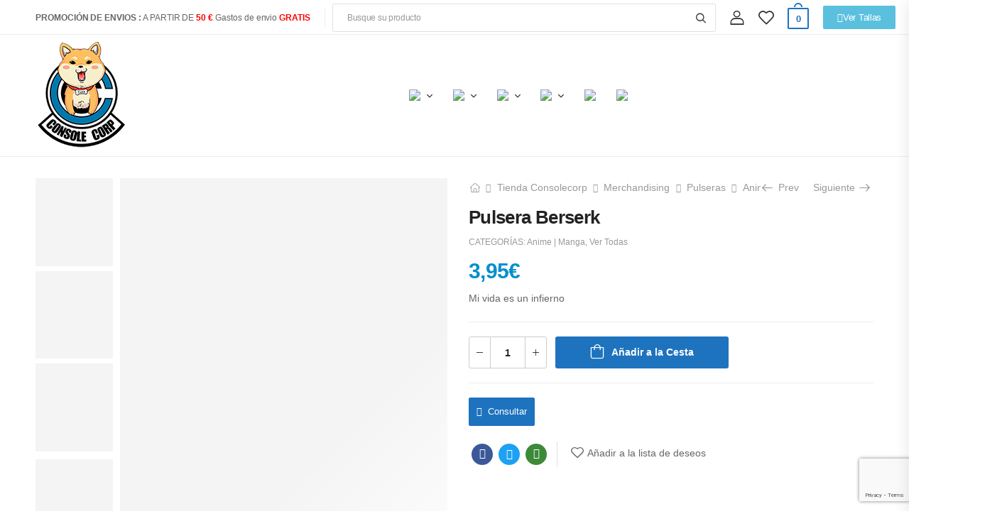

--- FILE ---
content_type: text/html; charset=UTF-8
request_url: https://consolecorp.es/tienda-consolecorp/pulsera-berserk/
body_size: 58572
content:
<!DOCTYPE html>
<html lang="es">
<head>
    <meta charset="UTF-8">
    <!--[if IE]><meta http-equiv='X-UA-Compatible' content='IE=edge,chrome=1'><![endif]-->
    <meta name="viewport" content="width=device-width, initial-scale=1.0, minimum-scale=1.0">
    <meta name="keywords" content="WordPress Template" />

    <link rel="profile" href="http://gmpg.org/xfn/11" />
    <link rel="pingback" href="https://consolecorp.es/xmlrpc.php" />

    <link rel="preload" href="https://consolecorp.es/wp-content/themes/riode/assets/vendor/riode-icons/fonts/riode.ttf?5gap68" as="font" type="font/ttf" crossorigin><link rel="preload" href="https://consolecorp.es/wp-content/themes/riode/assets/vendor/fontawesome-free/webfonts/fa-solid-900.woff2" as="font" type="font/woff2" crossorigin><link rel="preload" href="https://consolecorp.es/wp-content/themes/riode/assets/vendor/fontawesome-free/webfonts/fa-regular-400.woff2" as="font" type="font/woff2" crossorigin><link rel="preload" href="https://consolecorp.es/wp-content/themes/riode/assets/vendor/fontawesome-free/webfonts/fa-brands-400.woff2" as="font" type="font/woff2" crossorigin>
    				<script>document.documentElement.className = document.documentElement.className + ' yes-js js_active js'</script>
						<script>
				WebFontConfig = {
					google: { families: [ 'Poppins:300,400,500,600,700,900italic','Jost:300,400,500,600,700' ] }
				};
				(function(d) {
					var wf = d.createElement('script'), s = d.scripts[0];
					wf.src = 'https://consolecorp.es/wp-content/themes/riode/assets/js/webfont.js';
					wf.async = true;
					s.parentNode.insertBefore(wf, s);
				})(document);
			</script>
			<meta name='robots' content='index, follow, max-image-preview:large, max-snippet:-1, max-video-preview:-1' />
	<style>img:is([sizes="auto" i], [sizes^="auto," i]) { contain-intrinsic-size: 3000px 1500px }</style>
	
	<!-- This site is optimized with the Yoast SEO plugin v25.8 - https://yoast.com/wordpress/plugins/seo/ -->
	<title>Pulsera Berserk - Console Corp</title>
	<meta name="description" content="Pulsera de Berserk De Silicona/Goma Elàstica, Producto original de www.Consolecorp.es Envios Gratuitos con compras superiores a 50€" />
	<link rel="canonical" href="https://consolecorp.es/tienda-consolecorp/pulsera-berserk/" />
	<meta property="og:locale" content="es_ES" />
	<meta property="og:type" content="article" />
	<meta property="og:title" content="Pulsera Berserk - Console Corp" />
	<meta property="og:description" content="Pulsera de Berserk De Silicona/Goma Elàstica, Producto original de www.Consolecorp.es Envios Gratuitos con compras superiores a 50€" />
	<meta property="og:url" content="https://consolecorp.es/tienda-consolecorp/pulsera-berserk/" />
	<meta property="og:site_name" content="Console Corp" />
	<meta property="og:image" content="https://consolecorp.es/wp-content/uploads/2022/07/20200804_104823-scaled.jpg" />
	<meta property="og:image:width" content="2560" />
	<meta property="og:image:height" content="2560" />
	<meta property="og:image:type" content="image/jpeg" />
	<meta name="twitter:card" content="summary_large_image" />
	<meta name="twitter:label1" content="Tiempo de lectura" />
	<meta name="twitter:data1" content="1 minuto" />
	<script type="application/ld+json" class="yoast-schema-graph">{"@context":"https://schema.org","@graph":[{"@type":"WebPage","@id":"https://consolecorp.es/tienda-consolecorp/pulsera-berserk/","url":"https://consolecorp.es/tienda-consolecorp/pulsera-berserk/","name":"Pulsera Berserk - Console Corp","isPartOf":{"@id":"https://consolecorp.es/#website"},"primaryImageOfPage":{"@id":"https://consolecorp.es/tienda-consolecorp/pulsera-berserk/#primaryimage"},"image":{"@id":"https://consolecorp.es/tienda-consolecorp/pulsera-berserk/#primaryimage"},"thumbnailUrl":"https://consolecorp.es/wp-content/uploads/2022/07/20200804_104823-scaled.jpg","datePublished":"2022-07-18T09:00:09+00:00","description":"Pulsera de Berserk De Silicona/Goma Elàstica, Producto original de www.Consolecorp.es Envios Gratuitos con compras superiores a 50€","breadcrumb":{"@id":"https://consolecorp.es/tienda-consolecorp/pulsera-berserk/#breadcrumb"},"inLanguage":"es","potentialAction":[{"@type":"ReadAction","target":["https://consolecorp.es/tienda-consolecorp/pulsera-berserk/"]}]},{"@type":"ImageObject","inLanguage":"es","@id":"https://consolecorp.es/tienda-consolecorp/pulsera-berserk/#primaryimage","url":"https://consolecorp.es/wp-content/uploads/2022/07/20200804_104823-scaled.jpg","contentUrl":"https://consolecorp.es/wp-content/uploads/2022/07/20200804_104823-scaled.jpg","width":2560,"height":2560},{"@type":"BreadcrumbList","@id":"https://consolecorp.es/tienda-consolecorp/pulsera-berserk/#breadcrumb","itemListElement":[{"@type":"ListItem","position":1,"name":"Portada","item":"https://consolecorp.es/"},{"@type":"ListItem","position":2,"name":"Tienda Consolecorp","item":"https://consolecorp.es/tienda-consolecorp/"},{"@type":"ListItem","position":3,"name":"Pulsera Berserk"}]},{"@type":"WebSite","@id":"https://consolecorp.es/#website","url":"https://consolecorp.es/","name":"Console Corp","description":"Camisetas, tazas, pulseras de tus series y peliculas favoritas","publisher":{"@id":"https://consolecorp.es/#organization"},"potentialAction":[{"@type":"SearchAction","target":{"@type":"EntryPoint","urlTemplate":"https://consolecorp.es/?s={search_term_string}"},"query-input":{"@type":"PropertyValueSpecification","valueRequired":true,"valueName":"search_term_string"}}],"inLanguage":"es"},{"@type":"Organization","@id":"https://consolecorp.es/#organization","name":"Console Corp","url":"https://consolecorp.es/","logo":{"@type":"ImageObject","inLanguage":"es","@id":"https://consolecorp.es/#/schema/logo/image/","url":"https://consolecorp.es/wp-content/uploads/2022/06/logo-console-corp.png","contentUrl":"https://consolecorp.es/wp-content/uploads/2022/06/logo-console-corp.png","width":130,"height":150,"caption":"Console Corp"},"image":{"@id":"https://consolecorp.es/#/schema/logo/image/"}}]}</script>
	<!-- / Yoast SEO plugin. -->


<link rel="alternate" type="application/rss+xml" title="Console Corp &raquo; Feed" href="https://consolecorp.es/feed/" />
<link rel="alternate" type="application/rss+xml" title="Console Corp &raquo; Feed de los comentarios" href="https://consolecorp.es/comments/feed/" />
<script>
window._wpemojiSettings = {"baseUrl":"https:\/\/s.w.org\/images\/core\/emoji\/16.0.1\/72x72\/","ext":".png","svgUrl":"https:\/\/s.w.org\/images\/core\/emoji\/16.0.1\/svg\/","svgExt":".svg","source":{"concatemoji":"https:\/\/consolecorp.es\/wp-includes\/js\/wp-emoji-release.min.js?ver=6.8.2"}};
/*! This file is auto-generated */
!function(s,n){var o,i,e;function c(e){try{var t={supportTests:e,timestamp:(new Date).valueOf()};sessionStorage.setItem(o,JSON.stringify(t))}catch(e){}}function p(e,t,n){e.clearRect(0,0,e.canvas.width,e.canvas.height),e.fillText(t,0,0);var t=new Uint32Array(e.getImageData(0,0,e.canvas.width,e.canvas.height).data),a=(e.clearRect(0,0,e.canvas.width,e.canvas.height),e.fillText(n,0,0),new Uint32Array(e.getImageData(0,0,e.canvas.width,e.canvas.height).data));return t.every(function(e,t){return e===a[t]})}function u(e,t){e.clearRect(0,0,e.canvas.width,e.canvas.height),e.fillText(t,0,0);for(var n=e.getImageData(16,16,1,1),a=0;a<n.data.length;a++)if(0!==n.data[a])return!1;return!0}function f(e,t,n,a){switch(t){case"flag":return n(e,"\ud83c\udff3\ufe0f\u200d\u26a7\ufe0f","\ud83c\udff3\ufe0f\u200b\u26a7\ufe0f")?!1:!n(e,"\ud83c\udde8\ud83c\uddf6","\ud83c\udde8\u200b\ud83c\uddf6")&&!n(e,"\ud83c\udff4\udb40\udc67\udb40\udc62\udb40\udc65\udb40\udc6e\udb40\udc67\udb40\udc7f","\ud83c\udff4\u200b\udb40\udc67\u200b\udb40\udc62\u200b\udb40\udc65\u200b\udb40\udc6e\u200b\udb40\udc67\u200b\udb40\udc7f");case"emoji":return!a(e,"\ud83e\udedf")}return!1}function g(e,t,n,a){var r="undefined"!=typeof WorkerGlobalScope&&self instanceof WorkerGlobalScope?new OffscreenCanvas(300,150):s.createElement("canvas"),o=r.getContext("2d",{willReadFrequently:!0}),i=(o.textBaseline="top",o.font="600 32px Arial",{});return e.forEach(function(e){i[e]=t(o,e,n,a)}),i}function t(e){var t=s.createElement("script");t.src=e,t.defer=!0,s.head.appendChild(t)}"undefined"!=typeof Promise&&(o="wpEmojiSettingsSupports",i=["flag","emoji"],n.supports={everything:!0,everythingExceptFlag:!0},e=new Promise(function(e){s.addEventListener("DOMContentLoaded",e,{once:!0})}),new Promise(function(t){var n=function(){try{var e=JSON.parse(sessionStorage.getItem(o));if("object"==typeof e&&"number"==typeof e.timestamp&&(new Date).valueOf()<e.timestamp+604800&&"object"==typeof e.supportTests)return e.supportTests}catch(e){}return null}();if(!n){if("undefined"!=typeof Worker&&"undefined"!=typeof OffscreenCanvas&&"undefined"!=typeof URL&&URL.createObjectURL&&"undefined"!=typeof Blob)try{var e="postMessage("+g.toString()+"("+[JSON.stringify(i),f.toString(),p.toString(),u.toString()].join(",")+"));",a=new Blob([e],{type:"text/javascript"}),r=new Worker(URL.createObjectURL(a),{name:"wpTestEmojiSupports"});return void(r.onmessage=function(e){c(n=e.data),r.terminate(),t(n)})}catch(e){}c(n=g(i,f,p,u))}t(n)}).then(function(e){for(var t in e)n.supports[t]=e[t],n.supports.everything=n.supports.everything&&n.supports[t],"flag"!==t&&(n.supports.everythingExceptFlag=n.supports.everythingExceptFlag&&n.supports[t]);n.supports.everythingExceptFlag=n.supports.everythingExceptFlag&&!n.supports.flag,n.DOMReady=!1,n.readyCallback=function(){n.DOMReady=!0}}).then(function(){return e}).then(function(){var e;n.supports.everything||(n.readyCallback(),(e=n.source||{}).concatemoji?t(e.concatemoji):e.wpemoji&&e.twemoji&&(t(e.twemoji),t(e.wpemoji)))}))}((window,document),window._wpemojiSettings);
</script>

<link rel='stylesheet' id='wdp_cart-summary-css' href='https://consolecorp.es/wp-content/plugins/advanced-dynamic-pricing-for-woocommerce/BaseVersion/assets/css/cart-summary.css?ver=4.10.1' media='all' />
<link rel='stylesheet' id='ht_ctc_main_css-css' href='https://consolecorp.es/wp-content/plugins/click-to-chat-for-whatsapp/new/inc/assets/css/main.css?ver=4.28' media='all' />
<style id='wp-emoji-styles-inline-css'>

	img.wp-smiley, img.emoji {
		display: inline !important;
		border: none !important;
		box-shadow: none !important;
		height: 1em !important;
		width: 1em !important;
		margin: 0 0.07em !important;
		vertical-align: -0.1em !important;
		background: none !important;
		padding: 0 !important;
	}
</style>
<link rel='stylesheet' id='wp-block-library-css' href='https://consolecorp.es/wp-includes/css/dist/block-library/style.min.css?ver=6.8.2' media='all' />
<style id='wp-block-library-theme-inline-css'>
.wp-block-audio :where(figcaption){color:#555;font-size:13px;text-align:center}.is-dark-theme .wp-block-audio :where(figcaption){color:#ffffffa6}.wp-block-audio{margin:0 0 1em}.wp-block-code{border:1px solid #ccc;border-radius:4px;font-family:Menlo,Consolas,monaco,monospace;padding:.8em 1em}.wp-block-embed :where(figcaption){color:#555;font-size:13px;text-align:center}.is-dark-theme .wp-block-embed :where(figcaption){color:#ffffffa6}.wp-block-embed{margin:0 0 1em}.blocks-gallery-caption{color:#555;font-size:13px;text-align:center}.is-dark-theme .blocks-gallery-caption{color:#ffffffa6}:root :where(.wp-block-image figcaption){color:#555;font-size:13px;text-align:center}.is-dark-theme :root :where(.wp-block-image figcaption){color:#ffffffa6}.wp-block-image{margin:0 0 1em}.wp-block-pullquote{border-bottom:4px solid;border-top:4px solid;color:currentColor;margin-bottom:1.75em}.wp-block-pullquote cite,.wp-block-pullquote footer,.wp-block-pullquote__citation{color:currentColor;font-size:.8125em;font-style:normal;text-transform:uppercase}.wp-block-quote{border-left:.25em solid;margin:0 0 1.75em;padding-left:1em}.wp-block-quote cite,.wp-block-quote footer{color:currentColor;font-size:.8125em;font-style:normal;position:relative}.wp-block-quote:where(.has-text-align-right){border-left:none;border-right:.25em solid;padding-left:0;padding-right:1em}.wp-block-quote:where(.has-text-align-center){border:none;padding-left:0}.wp-block-quote.is-large,.wp-block-quote.is-style-large,.wp-block-quote:where(.is-style-plain){border:none}.wp-block-search .wp-block-search__label{font-weight:700}.wp-block-search__button{border:1px solid #ccc;padding:.375em .625em}:where(.wp-block-group.has-background){padding:1.25em 2.375em}.wp-block-separator.has-css-opacity{opacity:.4}.wp-block-separator{border:none;border-bottom:2px solid;margin-left:auto;margin-right:auto}.wp-block-separator.has-alpha-channel-opacity{opacity:1}.wp-block-separator:not(.is-style-wide):not(.is-style-dots){width:100px}.wp-block-separator.has-background:not(.is-style-dots){border-bottom:none;height:1px}.wp-block-separator.has-background:not(.is-style-wide):not(.is-style-dots){height:2px}.wp-block-table{margin:0 0 1em}.wp-block-table td,.wp-block-table th{word-break:normal}.wp-block-table :where(figcaption){color:#555;font-size:13px;text-align:center}.is-dark-theme .wp-block-table :where(figcaption){color:#ffffffa6}.wp-block-video :where(figcaption){color:#555;font-size:13px;text-align:center}.is-dark-theme .wp-block-video :where(figcaption){color:#ffffffa6}.wp-block-video{margin:0 0 1em}:root :where(.wp-block-template-part.has-background){margin-bottom:0;margin-top:0;padding:1.25em 2.375em}
</style>
<style id='classic-theme-styles-inline-css'>
/*! This file is auto-generated */
.wp-block-button__link{color:#fff;background-color:#32373c;border-radius:9999px;box-shadow:none;text-decoration:none;padding:calc(.667em + 2px) calc(1.333em + 2px);font-size:1.125em}.wp-block-file__button{background:#32373c;color:#fff;text-decoration:none}
</style>
<link rel='stylesheet' id='yith-wcan-shortcodes-css' href='https://consolecorp.es/wp-content/plugins/yith-woocommerce-ajax-navigation/assets/css/shortcodes.css?ver=5.14.0' media='all' />
<style id='yith-wcan-shortcodes-inline-css'>
:root{
	--yith-wcan-filters_colors_titles: #434343;
	--yith-wcan-filters_colors_background: #FFFFFF;
	--yith-wcan-filters_colors_accent: #A7144C;
	--yith-wcan-filters_colors_accent_r: 167;
	--yith-wcan-filters_colors_accent_g: 20;
	--yith-wcan-filters_colors_accent_b: 76;
	--yith-wcan-color_swatches_border_radius: 100%;
	--yith-wcan-color_swatches_size: 30px;
	--yith-wcan-labels_style_background: #FFFFFF;
	--yith-wcan-labels_style_background_hover: #A7144C;
	--yith-wcan-labels_style_background_active: #A7144C;
	--yith-wcan-labels_style_text: #434343;
	--yith-wcan-labels_style_text_hover: #FFFFFF;
	--yith-wcan-labels_style_text_active: #FFFFFF;
	--yith-wcan-anchors_style_text: #434343;
	--yith-wcan-anchors_style_text_hover: #A7144C;
	--yith-wcan-anchors_style_text_active: #A7144C;
}
</style>
<style id='global-styles-inline-css'>
:root{--wp--preset--aspect-ratio--square: 1;--wp--preset--aspect-ratio--4-3: 4/3;--wp--preset--aspect-ratio--3-4: 3/4;--wp--preset--aspect-ratio--3-2: 3/2;--wp--preset--aspect-ratio--2-3: 2/3;--wp--preset--aspect-ratio--16-9: 16/9;--wp--preset--aspect-ratio--9-16: 9/16;--wp--preset--color--black: #000000;--wp--preset--color--cyan-bluish-gray: #abb8c3;--wp--preset--color--white: #fff;--wp--preset--color--pale-pink: #f78da7;--wp--preset--color--vivid-red: #cf2e2e;--wp--preset--color--luminous-vivid-orange: #ff6900;--wp--preset--color--luminous-vivid-amber: #fcb900;--wp--preset--color--light-green-cyan: #7bdcb5;--wp--preset--color--vivid-green-cyan: #00d084;--wp--preset--color--pale-cyan-blue: #8ed1fc;--wp--preset--color--vivid-cyan-blue: #0693e3;--wp--preset--color--vivid-purple: #9b51e0;--wp--preset--color--primary: #1e73be;--wp--preset--color--secondary: #1e73be;--wp--preset--color--alert: #b10001;--wp--preset--color--dark: #333;--wp--preset--color--font: #666;--wp--preset--color--transparent: transparent;--wp--preset--gradient--vivid-cyan-blue-to-vivid-purple: linear-gradient(135deg,rgba(6,147,227,1) 0%,rgb(155,81,224) 100%);--wp--preset--gradient--light-green-cyan-to-vivid-green-cyan: linear-gradient(135deg,rgb(122,220,180) 0%,rgb(0,208,130) 100%);--wp--preset--gradient--luminous-vivid-amber-to-luminous-vivid-orange: linear-gradient(135deg,rgba(252,185,0,1) 0%,rgba(255,105,0,1) 100%);--wp--preset--gradient--luminous-vivid-orange-to-vivid-red: linear-gradient(135deg,rgba(255,105,0,1) 0%,rgb(207,46,46) 100%);--wp--preset--gradient--very-light-gray-to-cyan-bluish-gray: linear-gradient(135deg,rgb(238,238,238) 0%,rgb(169,184,195) 100%);--wp--preset--gradient--cool-to-warm-spectrum: linear-gradient(135deg,rgb(74,234,220) 0%,rgb(151,120,209) 20%,rgb(207,42,186) 40%,rgb(238,44,130) 60%,rgb(251,105,98) 80%,rgb(254,248,76) 100%);--wp--preset--gradient--blush-light-purple: linear-gradient(135deg,rgb(255,206,236) 0%,rgb(152,150,240) 100%);--wp--preset--gradient--blush-bordeaux: linear-gradient(135deg,rgb(254,205,165) 0%,rgb(254,45,45) 50%,rgb(107,0,62) 100%);--wp--preset--gradient--luminous-dusk: linear-gradient(135deg,rgb(255,203,112) 0%,rgb(199,81,192) 50%,rgb(65,88,208) 100%);--wp--preset--gradient--pale-ocean: linear-gradient(135deg,rgb(255,245,203) 0%,rgb(182,227,212) 50%,rgb(51,167,181) 100%);--wp--preset--gradient--electric-grass: linear-gradient(135deg,rgb(202,248,128) 0%,rgb(113,206,126) 100%);--wp--preset--gradient--midnight: linear-gradient(135deg,rgb(2,3,129) 0%,rgb(40,116,252) 100%);--wp--preset--font-size--small: 15px;--wp--preset--font-size--medium: 24px;--wp--preset--font-size--large: 30px;--wp--preset--font-size--x-large: 42px;--wp--preset--font-size--normal: 18px;--wp--preset--font-size--huge: 34px;--wp--preset--spacing--20: 0.44rem;--wp--preset--spacing--30: 0.67rem;--wp--preset--spacing--40: 1rem;--wp--preset--spacing--50: 1.5rem;--wp--preset--spacing--60: 2.25rem;--wp--preset--spacing--70: 3.38rem;--wp--preset--spacing--80: 5.06rem;--wp--preset--shadow--natural: 6px 6px 9px rgba(0, 0, 0, 0.2);--wp--preset--shadow--deep: 12px 12px 50px rgba(0, 0, 0, 0.4);--wp--preset--shadow--sharp: 6px 6px 0px rgba(0, 0, 0, 0.2);--wp--preset--shadow--outlined: 6px 6px 0px -3px rgba(255, 255, 255, 1), 6px 6px rgba(0, 0, 0, 1);--wp--preset--shadow--crisp: 6px 6px 0px rgba(0, 0, 0, 1);}:where(.is-layout-flex){gap: 0.5em;}:where(.is-layout-grid){gap: 0.5em;}body .is-layout-flex{display: flex;}.is-layout-flex{flex-wrap: wrap;align-items: center;}.is-layout-flex > :is(*, div){margin: 0;}body .is-layout-grid{display: grid;}.is-layout-grid > :is(*, div){margin: 0;}:where(.wp-block-columns.is-layout-flex){gap: 2em;}:where(.wp-block-columns.is-layout-grid){gap: 2em;}:where(.wp-block-post-template.is-layout-flex){gap: 1.25em;}:where(.wp-block-post-template.is-layout-grid){gap: 1.25em;}.has-black-color{color: var(--wp--preset--color--black) !important;}.has-cyan-bluish-gray-color{color: var(--wp--preset--color--cyan-bluish-gray) !important;}.has-white-color{color: var(--wp--preset--color--white) !important;}.has-pale-pink-color{color: var(--wp--preset--color--pale-pink) !important;}.has-vivid-red-color{color: var(--wp--preset--color--vivid-red) !important;}.has-luminous-vivid-orange-color{color: var(--wp--preset--color--luminous-vivid-orange) !important;}.has-luminous-vivid-amber-color{color: var(--wp--preset--color--luminous-vivid-amber) !important;}.has-light-green-cyan-color{color: var(--wp--preset--color--light-green-cyan) !important;}.has-vivid-green-cyan-color{color: var(--wp--preset--color--vivid-green-cyan) !important;}.has-pale-cyan-blue-color{color: var(--wp--preset--color--pale-cyan-blue) !important;}.has-vivid-cyan-blue-color{color: var(--wp--preset--color--vivid-cyan-blue) !important;}.has-vivid-purple-color{color: var(--wp--preset--color--vivid-purple) !important;}.has-black-background-color{background-color: var(--wp--preset--color--black) !important;}.has-cyan-bluish-gray-background-color{background-color: var(--wp--preset--color--cyan-bluish-gray) !important;}.has-white-background-color{background-color: var(--wp--preset--color--white) !important;}.has-pale-pink-background-color{background-color: var(--wp--preset--color--pale-pink) !important;}.has-vivid-red-background-color{background-color: var(--wp--preset--color--vivid-red) !important;}.has-luminous-vivid-orange-background-color{background-color: var(--wp--preset--color--luminous-vivid-orange) !important;}.has-luminous-vivid-amber-background-color{background-color: var(--wp--preset--color--luminous-vivid-amber) !important;}.has-light-green-cyan-background-color{background-color: var(--wp--preset--color--light-green-cyan) !important;}.has-vivid-green-cyan-background-color{background-color: var(--wp--preset--color--vivid-green-cyan) !important;}.has-pale-cyan-blue-background-color{background-color: var(--wp--preset--color--pale-cyan-blue) !important;}.has-vivid-cyan-blue-background-color{background-color: var(--wp--preset--color--vivid-cyan-blue) !important;}.has-vivid-purple-background-color{background-color: var(--wp--preset--color--vivid-purple) !important;}.has-black-border-color{border-color: var(--wp--preset--color--black) !important;}.has-cyan-bluish-gray-border-color{border-color: var(--wp--preset--color--cyan-bluish-gray) !important;}.has-white-border-color{border-color: var(--wp--preset--color--white) !important;}.has-pale-pink-border-color{border-color: var(--wp--preset--color--pale-pink) !important;}.has-vivid-red-border-color{border-color: var(--wp--preset--color--vivid-red) !important;}.has-luminous-vivid-orange-border-color{border-color: var(--wp--preset--color--luminous-vivid-orange) !important;}.has-luminous-vivid-amber-border-color{border-color: var(--wp--preset--color--luminous-vivid-amber) !important;}.has-light-green-cyan-border-color{border-color: var(--wp--preset--color--light-green-cyan) !important;}.has-vivid-green-cyan-border-color{border-color: var(--wp--preset--color--vivid-green-cyan) !important;}.has-pale-cyan-blue-border-color{border-color: var(--wp--preset--color--pale-cyan-blue) !important;}.has-vivid-cyan-blue-border-color{border-color: var(--wp--preset--color--vivid-cyan-blue) !important;}.has-vivid-purple-border-color{border-color: var(--wp--preset--color--vivid-purple) !important;}.has-vivid-cyan-blue-to-vivid-purple-gradient-background{background: var(--wp--preset--gradient--vivid-cyan-blue-to-vivid-purple) !important;}.has-light-green-cyan-to-vivid-green-cyan-gradient-background{background: var(--wp--preset--gradient--light-green-cyan-to-vivid-green-cyan) !important;}.has-luminous-vivid-amber-to-luminous-vivid-orange-gradient-background{background: var(--wp--preset--gradient--luminous-vivid-amber-to-luminous-vivid-orange) !important;}.has-luminous-vivid-orange-to-vivid-red-gradient-background{background: var(--wp--preset--gradient--luminous-vivid-orange-to-vivid-red) !important;}.has-very-light-gray-to-cyan-bluish-gray-gradient-background{background: var(--wp--preset--gradient--very-light-gray-to-cyan-bluish-gray) !important;}.has-cool-to-warm-spectrum-gradient-background{background: var(--wp--preset--gradient--cool-to-warm-spectrum) !important;}.has-blush-light-purple-gradient-background{background: var(--wp--preset--gradient--blush-light-purple) !important;}.has-blush-bordeaux-gradient-background{background: var(--wp--preset--gradient--blush-bordeaux) !important;}.has-luminous-dusk-gradient-background{background: var(--wp--preset--gradient--luminous-dusk) !important;}.has-pale-ocean-gradient-background{background: var(--wp--preset--gradient--pale-ocean) !important;}.has-electric-grass-gradient-background{background: var(--wp--preset--gradient--electric-grass) !important;}.has-midnight-gradient-background{background: var(--wp--preset--gradient--midnight) !important;}.has-small-font-size{font-size: var(--wp--preset--font-size--small) !important;}.has-medium-font-size{font-size: var(--wp--preset--font-size--medium) !important;}.has-large-font-size{font-size: var(--wp--preset--font-size--large) !important;}.has-x-large-font-size{font-size: var(--wp--preset--font-size--x-large) !important;}
:where(.wp-block-post-template.is-layout-flex){gap: 1.25em;}:where(.wp-block-post-template.is-layout-grid){gap: 1.25em;}
:where(.wp-block-columns.is-layout-flex){gap: 2em;}:where(.wp-block-columns.is-layout-grid){gap: 2em;}
:root :where(.wp-block-pullquote){font-size: 1.5em;line-height: 1.6;}
</style>
<link rel='stylesheet' id='contact-form-7-css' href='https://consolecorp.es/wp-content/plugins/contact-form-7/includes/css/styles.css?ver=6.1.1' media='all' />
<link rel='stylesheet' id='photoswipe-css' href='https://consolecorp.es/wp-content/plugins/woocommerce/assets/css/photoswipe/photoswipe.min.css?ver=10.1.2' media='all' />
<link rel='stylesheet' id='photoswipe-default-skin-css' href='https://consolecorp.es/wp-content/plugins/woocommerce/assets/css/photoswipe/default-skin/default-skin.min.css?ver=10.1.2' media='all' />
<style id='woocommerce-inline-inline-css'>
.woocommerce form .form-row .required { visibility: visible; }
</style>
<link rel='stylesheet' id='gateway-css' href='https://consolecorp.es/wp-content/plugins/woocommerce-paypal-payments/modules/ppcp-button/assets/css/gateway.css?ver=3.1.0' media='all' />
<link rel='stylesheet' id='brands-styles-css' href='https://consolecorp.es/wp-content/plugins/woocommerce/assets/css/brands.css?ver=10.1.2' media='all' />
<link rel='stylesheet' id='flexible-shipping-free-shipping-css' href='https://consolecorp.es/wp-content/plugins/flexible-shipping/assets/dist/css/free-shipping.css?ver=6.4.0.2' media='all' />
<link rel='stylesheet' id='wcfm_enquiry_tab_css-css' href='https://consolecorp.es/wp-content/plugins/wc-frontend-manager/assets/css/min/enquiry/wcfm-style-enquiry-tab.css?ver=6.7.21' media='all' />
<link rel='stylesheet' id='wcfm_product_multivendor_css-css' href='https://consolecorp.es/wp-content/plugins/wc-multivendor-marketplace/assets/css/product_multivendor/wcfmmp-style-product-multivendor.css?ver=6.7.21' media='all' />
<link rel='stylesheet' id='jquery-ui-style-css' href='https://consolecorp.es/wp-content/plugins/woocommerce/assets/css/jquery-ui/jquery-ui.min.css?ver=10.1.2' media='all' />
<link rel='stylesheet' id='wcfm_fa_icon_css-css' href='https://consolecorp.es/wp-content/plugins/wc-frontend-manager/assets/fonts/font-awesome/css/wcfmicon.min.css?ver=6.7.21' media='all' />
<link rel='stylesheet' id='wcfm_core_css-css' href='https://consolecorp.es/wp-content/plugins/wc-frontend-manager/assets/css/min/wcfm-style-core.css?ver=6.7.21' media='all' />
<link rel='stylesheet' id='riode-skeleton-css' href='https://consolecorp.es/wp-content/themes/riode/inc/add-on/skeleton/skeleton.min.css?ver=6.8.2' media='all' />
<link rel='stylesheet' id='wcfmmp_product_css-css' href='https://consolecorp.es/wp-content/plugins/wc-multivendor-marketplace/assets/css/min/store/wcfmmp-style-product.css?ver=3.6.15' media='all' />
<link rel='stylesheet' id='riode-media-review-css' href='https://consolecorp.es/wp-content/themes/riode/inc/add-on/product-media-review/media-review.css?ver=1.6.25' media='all' />
<link rel='stylesheet' id='riode-review-feeling-css' href='https://consolecorp.es/wp-content/themes/riode/inc/add-on/product-review-feeling/review-feeling.css?ver=1.6.25' media='all' />
<link rel='stylesheet' id='fontawesome-free-css' href='https://consolecorp.es/wp-content/themes/riode/assets/vendor/fontawesome-free/css/all.min.css?ver=5.14.0' media='all' />
<link rel='stylesheet' id='riode-icons-css' href='https://consolecorp.es/wp-content/themes/riode/assets/vendor/riode-icons/css/icons.min.css?ver=1.6.25' media='all' />
<link rel='stylesheet' id='owl-carousel-css' href='https://consolecorp.es/wp-content/themes/riode/assets/css/3rd-plugins/owl.carousel.min.css?ver=6.8.2' media='all' />
<link rel='stylesheet' id='magnific-popup-css' href='https://consolecorp.es/wp-content/themes/riode/assets/css/3rd-plugins/magnific-popup.min.css?ver=1.0' media='all' />
<link rel='stylesheet' id='elementor-frontend-css' href='https://consolecorp.es/wp-content/uploads/elementor/css/custom-frontend.min.css?ver=1766341010' media='all' />
<link rel='stylesheet' id='elementor-post-5381-css' href='https://consolecorp.es/wp-content/uploads/elementor/css/post-5381.css?ver=1766341170' media='all' />
<link rel='stylesheet' id='riode-theme-css' href='https://consolecorp.es/wp-content/uploads/riode_styles/theme.min.css?ver=1.6.25' media='all' />
<link rel='stylesheet' id='riode-theme-single-product-css' href='https://consolecorp.es/wp-content/uploads/riode_styles/theme-single-product.min.css?ver=1.6.25' media='all' />
<style id='riode-theme-single-product-inline-css'>
/* Global CSS */
/* Single Product */
.single-product .header {
	  border-bottom: 1px solid #eee;
}

/* Subpages */
.breadcrumb_wrapper {
		border-color: #eee;
}

/* Error 404 */
.error404 .footer {
		border-top: 1px solid #eee;
}
.error404 .footer .custom-svg {
		display: none;
}

.elementor-2560 .elementor-element.elementor-element-e5a7c2a {
    padding: 0px !important;
}
p.price{
		
	color:#008FCB !important;
}

.footer .widget, .footer .menu>li>a{
		color:#fff;
}
.product-variations.list-type .image{
		width:140px !important;
		height:140px !important;
}
.product-variations.list-type .image:before, .product-variations.list-type .color:before{
		border:1px solid #111 !important;
}
</style>
<link rel='stylesheet' id='riode-dynamic-vars-css' href='https://consolecorp.es/wp-content/uploads/riode_styles/dynamic_css_vars.css?ver=1.6.25' media='all' />
<link rel='stylesheet' id='riode-style-css' href='https://consolecorp.es/wp-content/themes/riode/style.css?ver=1.6.25' media='all' />
<link rel='stylesheet' id='riode-wcfm-comp-style-css' href='https://consolecorp.es/wp-content/themes/riode/assets/css/theme/pages/wcfm.min.css?ver=1.6.25' media='all' />
<link rel='stylesheet' id='riode-theme-shop-css' href='https://consolecorp.es/wp-content/uploads/riode_styles/theme-shop.min.css?ver=1.6.25' media='all' />
<link rel='stylesheet' id='elementor-post-2560-css' href='https://consolecorp.es/wp-content/uploads/elementor/css/post-2560.css?ver=6.8.2' media='all' />
<style id='elementor-post-2560-inline-css'>
.menu-item-has-children>a:after{font-size:.65em}.custom-header-main .search-toggle i{font-size:20px;color:#333;transition:color .3s}.custom-header-main .search-wrapper:hover .search-toggle,.custom-header-main .search-wrapper:hover .search-toggle i{color:#ff9966}@media ( min-width:1200px ){.d-xxl-block{display:block!important}.custom-header-center>.elementor-column-wrap>.elementor-widget-wrap{justify-content:flex-start!important}}@media ( max-width:991px ){.header .wishlist i{top:2px}.header .account i{top:1px}}
</style>
<link rel='stylesheet' id='elementor-post-3941-css' href='https://consolecorp.es/wp-content/uploads/elementor/css/post-3941.css?ver=6.8.2' media='all' />
<style id='elementor-post-3941-inline-css'>
.divide-line:after{content:'';position:absolute;bottom:0;left:50%;transform:translateX(-50%);display:block;margin:0 auto;max-width:1180px;width:calc(100% - 40px);height:1px;background-color:#fff}.custom-footer .wpcf7-form{margin-bottom:0;border-radius:25px;overflow:hidden}.footer-newsletter-container .wpcf7-form .btn:after{content:'\e97f';font-family:'riode';margin-left:8px;font-size:16px;font-weight:400}.footer-newsletter-container .wpcf7-form-control{height:49px}.footer-newsletter-container .wpcf7-form input{font-size:12px;padding-left:1.8rem}.footer-newsletter-container .wpcf7-form .btn{font-size:13px;padding:0 1.75rem}.custom-footer .social-icon.framed{border:1px solid #fff;width:29px;height:29px;font-size:14px}.custom-footer .social-icon.framed:hover{border-color:transparent}.custom-footer .elementor-column{min-height:auto}@media (min-width:2000px){.custom-svg svg{width:100vw}}
</style>
<link rel='stylesheet' id='styles-child-css' href='https://consolecorp.es/wp-content/themes/yuna/style.css?ver=6.8.2' media='all' />
<link rel='stylesheet' id='elementor-gf-local-poppins-css' href='https://consolecorp.es/wp-content/uploads/elementor/google-fonts/css/poppins.css?ver=1742833579' media='all' />
<link rel='stylesheet' id='wdp_pricing-table-css' href='https://consolecorp.es/wp-content/plugins/advanced-dynamic-pricing-for-woocommerce/BaseVersion/assets/css/pricing-table.css?ver=4.10.1' media='all' />
<link rel='stylesheet' id='wdp_deals-table-css' href='https://consolecorp.es/wp-content/plugins/advanced-dynamic-pricing-for-woocommerce/BaseVersion/assets/css/deals-table.css?ver=4.10.1' media='all' />
<script type="text/template" id="tmpl-variation-template">
	<div class="woocommerce-variation-description">{{{ data.variation.variation_description }}}</div>
	<div class="woocommerce-variation-price">{{{ data.variation.price_html }}}</div>
	<div class="woocommerce-variation-availability">{{{ data.variation.availability_html }}}</div>
</script>
<script type="text/template" id="tmpl-unavailable-variation-template">
	<p role="alert">Lo siento, este producto no está disponible. Por favor, elige otra combinación.</p>
</script>
<script type="text/javascript">
            window._nslDOMReady = (function () {
                const executedCallbacks = new Set();
            
                return function (callback) {
                    /**
                    * Third parties might dispatch DOMContentLoaded events, so we need to ensure that we only run our callback once!
                    */
                    if (executedCallbacks.has(callback)) return;
            
                    const wrappedCallback = function () {
                        if (executedCallbacks.has(callback)) return;
                        executedCallbacks.add(callback);
                        callback();
                    };
            
                    if (document.readyState === "complete" || document.readyState === "interactive") {
                        wrappedCallback();
                    } else {
                        document.addEventListener("DOMContentLoaded", wrappedCallback);
                    }
                };
            })();
        </script><script src="https://consolecorp.es/wp-includes/js/jquery/jquery.min.js?ver=3.7.1" id="jquery-core-js"></script>
<script src="https://consolecorp.es/wp-includes/js/jquery/jquery-migrate.min.js?ver=3.4.1" id="jquery-migrate-js"></script>
<script src="https://consolecorp.es/wp-content/plugins/woocommerce/assets/js/jquery-blockui/jquery.blockUI.min.js?ver=2.7.0-wc.10.1.2" id="jquery-blockui-js" defer data-wp-strategy="defer"></script>
<script id="wc-add-to-cart-js-extra">
var wc_add_to_cart_params = {"ajax_url":"\/wp-admin\/admin-ajax.php","wc_ajax_url":"\/?wc-ajax=%%endpoint%%","i18n_view_cart":"Ver carrito","cart_url":"https:\/\/consolecorp.es\/cart-2\/","is_cart":"","cart_redirect_after_add":"no"};
</script>
<script src="https://consolecorp.es/wp-content/plugins/woocommerce/assets/js/frontend/add-to-cart.min.js?ver=10.1.2" id="wc-add-to-cart-js" defer data-wp-strategy="defer"></script>
<script src="https://consolecorp.es/wp-content/plugins/woocommerce/assets/js/photoswipe/photoswipe.min.js?ver=4.1.1-wc.10.1.2" id="photoswipe-js" defer data-wp-strategy="defer"></script>
<script src="https://consolecorp.es/wp-content/plugins/woocommerce/assets/js/photoswipe/photoswipe-ui-default.min.js?ver=4.1.1-wc.10.1.2" id="photoswipe-ui-default-js" defer data-wp-strategy="defer"></script>
<script id="wc-single-product-js-extra">
var wc_single_product_params = {"i18n_required_rating_text":"Por favor elige una puntuaci\u00f3n","i18n_rating_options":["1 de 5 estrellas","2 de 5 estrellas","3 de 5 estrellas","4 de 5 estrellas","5 de 5 estrellas"],"i18n_product_gallery_trigger_text":"Ver galer\u00eda de im\u00e1genes a pantalla completa","review_rating_required":"yes","flexslider":{"rtl":false,"animation":"slide","smoothHeight":true,"directionNav":false,"controlNav":"thumbnails","slideshow":false,"animationSpeed":500,"animationLoop":false,"allowOneSlide":false},"zoom_enabled":"","zoom_options":[],"photoswipe_enabled":"1","photoswipe_options":{"shareEl":false,"closeOnScroll":false,"history":false,"hideAnimationDuration":0,"showAnimationDuration":0},"flexslider_enabled":""};
</script>
<script src="https://consolecorp.es/wp-content/plugins/woocommerce/assets/js/frontend/single-product.min.js?ver=10.1.2" id="wc-single-product-js" defer data-wp-strategy="defer"></script>
<script src="https://consolecorp.es/wp-content/plugins/woocommerce/assets/js/js-cookie/js.cookie.min.js?ver=2.1.4-wc.10.1.2" id="js-cookie-js" defer data-wp-strategy="defer"></script>
<script id="woocommerce-js-extra">
var woocommerce_params = {"ajax_url":"\/wp-admin\/admin-ajax.php","wc_ajax_url":"\/?wc-ajax=%%endpoint%%","i18n_password_show":"Mostrar contrase\u00f1a","i18n_password_hide":"Ocultar contrase\u00f1a"};
</script>
<script src="https://consolecorp.es/wp-content/plugins/woocommerce/assets/js/frontend/woocommerce.min.js?ver=10.1.2" id="woocommerce-js" defer data-wp-strategy="defer"></script>
<script id="wc-cart-fragments-js-extra">
var wc_cart_fragments_params = {"ajax_url":"\/wp-admin\/admin-ajax.php","wc_ajax_url":"\/?wc-ajax=%%endpoint%%","cart_hash_key":"wc_cart_hash_8d66bd30a48b2e67da64dcba6f2c8c90","fragment_name":"wc_fragments_8d66bd30a48b2e67da64dcba6f2c8c90","request_timeout":"5000"};
</script>
<script src="https://consolecorp.es/wp-content/plugins/woocommerce/assets/js/frontend/cart-fragments.min.js?ver=10.1.2" id="wc-cart-fragments-js" defer data-wp-strategy="defer"></script>
<script src="https://consolecorp.es/wp-includes/js/underscore.min.js?ver=1.13.7" id="underscore-js"></script>
<script id="wp-util-js-extra">
var _wpUtilSettings = {"ajax":{"url":"\/wp-admin\/admin-ajax.php"}};
</script>
<script src="https://consolecorp.es/wp-includes/js/wp-util.min.js?ver=6.8.2" id="wp-util-js"></script>
<script id="wc-add-to-cart-variation-js-extra">
var wc_add_to_cart_variation_params = {"wc_ajax_url":"\/?wc-ajax=%%endpoint%%","i18n_no_matching_variations_text":"Lo siento, no hay productos que igualen tu selecci\u00f3n. Por favor, escoge una combinaci\u00f3n diferente.","i18n_make_a_selection_text":"Elige las opciones del producto antes de a\u00f1adir este producto a tu carrito.","i18n_unavailable_text":"Lo siento, este producto no est\u00e1 disponible. Por favor, elige otra combinaci\u00f3n.","i18n_reset_alert_text":"Se ha restablecido tu selecci\u00f3n. Por favor, elige alguna opci\u00f3n del producto antes de poder a\u00f1adir este producto a tu carrito."};
</script>
<script src="https://consolecorp.es/wp-content/plugins/woocommerce/assets/js/frontend/add-to-cart-variation.min.js?ver=10.1.2" id="wc-add-to-cart-variation-js" defer data-wp-strategy="defer"></script>
<script src="https://consolecorp.es/wp-content/plugins/woocommerce/assets/js/zoom/jquery.zoom.min.js?ver=1.7.21-wc.10.1.2" id="zoom-js" defer data-wp-strategy="defer"></script>
<link rel="https://api.w.org/" href="https://consolecorp.es/wp-json/" /><link rel="alternate" title="JSON" type="application/json" href="https://consolecorp.es/wp-json/wp/v2/product/6250" /><link rel="EditURI" type="application/rsd+xml" title="RSD" href="https://consolecorp.es/xmlrpc.php?rsd" />
<meta name="generator" content="WordPress 6.8.2" />
<meta name="generator" content="WooCommerce 10.1.2" />
<link rel='shortlink' href='https://consolecorp.es/?p=6250' />
<link rel="alternate" title="oEmbed (JSON)" type="application/json+oembed" href="https://consolecorp.es/wp-json/oembed/1.0/embed?url=https%3A%2F%2Fconsolecorp.es%2Ftienda-consolecorp%2Fpulsera-berserk%2F" />
<link rel="alternate" title="oEmbed (XML)" type="text/xml+oembed" href="https://consolecorp.es/wp-json/oembed/1.0/embed?url=https%3A%2F%2Fconsolecorp.es%2Ftienda-consolecorp%2Fpulsera-berserk%2F&#038;format=xml" />
	<noscript><style>.woocommerce-product-gallery{ opacity: 1 !important; }</style></noscript>
	<meta name="generator" content="Elementor 3.32.0-dev3; features: additional_custom_breakpoints; settings: css_print_method-external, google_font-enabled, font_display-auto">
        <style type="text/css">
            .wdp_bulk_table_content .wdp_pricing_table_caption { color: #6d6d6d ! important} .wdp_bulk_table_content table thead td { color: #6d6d6d ! important} .wdp_bulk_table_content table thead td { background-color: #efefef ! important} .wdp_bulk_table_content table thead td { higlight_background_color-color: #efefef ! important} .wdp_bulk_table_content table thead td { higlight_text_color: #6d6d6d ! important} .wdp_bulk_table_content table tbody td { color: #6d6d6d ! important} .wdp_bulk_table_content table tbody td { background-color: #ffffff ! important} .wdp_bulk_table_content .wdp_pricing_table_footer { color: #6d6d6d ! important}        </style>
        			<style>
				.e-con.e-parent:nth-of-type(n+4):not(.e-lazyloaded):not(.e-no-lazyload),
				.e-con.e-parent:nth-of-type(n+4):not(.e-lazyloaded):not(.e-no-lazyload) * {
					background-image: none !important;
				}
				@media screen and (max-height: 1024px) {
					.e-con.e-parent:nth-of-type(n+3):not(.e-lazyloaded):not(.e-no-lazyload),
					.e-con.e-parent:nth-of-type(n+3):not(.e-lazyloaded):not(.e-no-lazyload) * {
						background-image: none !important;
					}
				}
				@media screen and (max-height: 640px) {
					.e-con.e-parent:nth-of-type(n+2):not(.e-lazyloaded):not(.e-no-lazyload),
					.e-con.e-parent:nth-of-type(n+2):not(.e-lazyloaded):not(.e-no-lazyload) * {
						background-image: none !important;
					}
				}
			</style>
			<style id="kirki-inline-styles"></style></head>
<body class="wp-singular product-template-default single single-product postid-6250 wp-custom-logo wp-embed-responsive wp-theme-riode wp-child-theme-yuna theme-riode woocommerce woocommerce-page woocommerce-no-js yith-wcan-free product-single-layout center-with-sidebar riode-rounded-skin wcfm-theme-yuna elementor-default elementor-kit-5381">
        <div class="page-wrapper" >

    <header class="header custom-header header-2560" id="header"><style>.elementor-2560 .elementor-element.elementor-element-40e46a5{border-style:solid;border-width:0px 0px 1px 0px;border-color:#EEEEEE;transition:background 0.3s, border 0.3s, border-radius 0.3s, box-shadow 0.3s;padding:2px 0px 1px 0px;}.elementor-2560 .elementor-element.elementor-element-40e46a5 > .elementor-background-overlay{transition:background 0.3s, border-radius 0.3s, opacity 0.3s;}.elementor .elementor-element-40e46a5{color:#666666;}.elementor-2560 .elementor-element.elementor-element-8319ade .elementor-heading-title{font-size:12px;letter-spacing:-0.05px;}.elementor-element-0787b70 .divider{background-color:#EEEEEE;height:26px;}.elementor-2560 .elementor-element.elementor-element-dd2260b{width:auto;max-width:auto;}.elementor-element-dd2260b .search-wrapper input.form-control{background-color:#FFFFFF;}.elementor-element-dd2260b .search-wrapper .select-box{background-color:#FFFFFF;}.elementor-element-34bfc11 .account i{font-size:20px;}.elementor-element-34bfc11 .account > a{color:#333333;}.elementor-element-34bfc11 .account > a:hover, .elementor-element-34bfc11 .account-dropdown:hover > .logout{color:#1E90FF;}.elementor-element-e4e7561 .wishlist i{font-size:22px;}.elementor-element-e4e7561 .wishlist{color:#333333;}.elementor-2560 .elementor-element.elementor-element-9cbf734 .elementor-button-content-wrapper{flex-direction:row;}.elementor-2560 .elementor-element.elementor-element-e5a7c2a{padding:17px 0px 18px 0px;}.elementor-2560 .elementor-element.elementor-element-e5a7c2a.fixed{padding:5px 0px 5px 0px;}.elementor-bc-flex-widget .elementor-2560 .elementor-element.elementor-element-0795e79.elementor-column .elementor-widget-wrap{align-items:center;}.elementor-2560 .elementor-element.elementor-element-0795e79.elementor-column.elementor-element[data-element_type="column"] > .elementor-widget-wrap.elementor-element-populated{align-content:center;align-items:center;}.elementor-2560 .elementor-element.elementor-element-0795e79 > .elementor-element-populated{margin:0px 6px 0px 0px;--e-column-margin-right:6px;--e-column-margin-left:0px;}.elementor-element-0b377ab .mobile-menu-toggle{color:#222222;}.elementor-element-2421c0c .logo{width:154px;}.elementor-bc-flex-widget .elementor-2560 .elementor-element.elementor-element-2af91d9.elementor-column .elementor-widget-wrap{align-items:center;}.elementor-2560 .elementor-element.elementor-element-2af91d9.elementor-column.elementor-element[data-element_type="column"] > .elementor-widget-wrap.elementor-element-populated{align-content:center;align-items:center;}.elementor-element-b8fb626 .account i{font-size:20px;}.elementor-element-b8fb626 .account > a{color:#333333;}.elementor-element-b8fb626 .account > a:hover, .elementor-element-b8fb626 .account-dropdown:hover > .logout{color:#1E90FF;}.elementor-2560 .elementor-element.elementor-element-976cd8c{width:auto;max-width:auto;}.elementor-element-976cd8c .search-wrapper input.form-control{background-color:#FFFFFF;}.elementor-element-976cd8c .search-wrapper .select-box{background-color:#FFFFFF;}.elementor-element-04295ec .menu > li > a{font-weight:600;}@media(max-width:991px){.elementor-2560 .elementor-element.elementor-element-2af91d9.elementor-column > .elementor-widget-wrap{justify-content:center;}}@media(max-width:767px){.elementor-2560 .elementor-element.elementor-element-0795e79.elementor-column > .elementor-widget-wrap{justify-content:flex-start;}.elementor-element-d5d6e63 .cart-dropdown .cart-toggle i{font-size:20px;}.elementor-element-976cd8c .hs-expanded{width:400px;}.elementor-element-976cd8c .hs-simple{width:400px;}.elementor-element-976cd8c .hs-toggle .input-wrapper{min-width:400px;}}</style><style id="block_2560_css">.menu-item-has-children>a:after{font-size:.65em}.custom-header-main .search-toggle i{font-size:20px;color:#333;transition:color .3s}.custom-header-main .search-wrapper:hover .search-toggle,.custom-header-main .search-wrapper:hover .search-toggle i{color:#ff9966}@media ( min-width:1200px ){.d-xxl-block{display:block!important}.custom-header-center>.elementor-column-wrap>.elementor-widget-wrap{justify-content:flex-start!important}}@media ( max-width:991px ){.header .wishlist i{top:2px}.header .account i{top:1px}}</style><div class="riode-block elementor elementor-2560" data-block-id="2560" data-elementor-id="2560" data-elementor-type="riode-block">		<div data-elementor-type="wp-post" data-elementor-id="2560" class="elementor elementor-2560">
						
		<div		 class=" elementor-section elementor-top-section elementor-element elementor-element-40e46a5 custom-header-top elementor-hidden-tablet elementor-hidden-mobile elementor-section-boxed elementor-section-height-default elementor-section-height-default" data-id="40e46a5" data-element_type="section" data-settings="{&quot;background_background&quot;:&quot;classic&quot;}">
		
										<div class="elementor-container elementor-column-gap-no" >

				
														<div		 class=" elementor-column elementor-col-100 elementor-top-column elementor-element elementor-element-c7c198e flex-none w-auto" data-id="c7c198e" data-element_type="column">
			
			
			
			<div class="elementor-widget-wrap elementor-element-populated">
								<div class=" elementor-element elementor-element-8319ade welcome-msg elementor-widget elementor-widget-heading" data-id="8319ade" data-element_type="widget" data-widget_type="heading.default">
					<p class="elementor-heading-title elementor-size-default"><strong>PROMOCIÓN DE ENVIOS :</strong> A PARTIR DE <strong style="color:red">50 €</strong> Gastos de envio <strong style="color:red">GRATIS</strong></p>				</div>
				<div class=" elementor-element elementor-element-0787b70 elementor-hidden-mobile me-2 elementor-hidden-tablet elementor-widget elementor-widget-riode_header_v_divider" data-id="0787b70" data-element_type="widget" data-widget_type="riode_header_v_divider.default">
				<div class="elementor-widget-container">
					
<span class="divider"></span>
				</div>
				</div>
				<div class=" elementor-element elementor-element-dd2260b elementor-widget__width-auto elementor-hidden-tablet elementor-hidden-mobile elementor-widget elementor-widget-riode_header_search" data-id="dd2260b" data-element_type="widget" data-widget_type="riode_header_search.default">
				<div class="elementor-widget-container">
					
<div class="search-wrapper hs-simple rect">
			<form action="https://consolecorp.es/" method="get" class="input-wrapper">
		<input type="hidden" name="post_type" value="product"/>

		
		<input type="search" class="form-control" name="s" placeholder="Busque su producto" required="" autocomplete="off">

					<div class="live-search-list"></div>
		
		<button class="btn btn-search" type="submit" aria-label="Search button">
			<i class="d-icon-search"></i>
		</button> 
	</form>
	</div>
				</div>
				</div>
				<div class=" elementor-element elementor-element-34bfc11 mb-0 elementor-hidden-phone elementor-hidden-tablet elementor-widget elementor-widget-riode_header_account" data-id="34bfc11" data-element_type="widget" data-widget_type="riode_header_account.default">
				<div class="elementor-widget-container">
					<div class="account"><a class="login inline-type" href="https://consolecorp.es/my-account/"><i class="d-icon-user"></i></a></div>				</div>
				</div>
				<div class=" elementor-element elementor-element-e4e7561 mb-0 elementor-hidden-mobile elementor-hidden-tablet elementor-widget elementor-widget-riode_header_wishlist" data-id="e4e7561" data-element_type="widget" data-widget_type="riode_header_wishlist.default">
				<div class="elementor-widget-container">
							<a class="wishlist inline-type" href="https://consolecorp.es/wishlist/">
						<i class="d-icon-heart">
							</i>
								</a>
					</div>
				</div>
				<div class=" elementor-element elementor-element-9e2b445 elementor-widget elementor-widget-riode_header_cart" data-id="9e2b445" data-element_type="widget" data-widget_type="riode_header_cart.default">
				<div class="elementor-widget-container">
						<div class="dropdown  mini-basket-dropdown cart-dropdown inline-type cart-offcanvas offcanvas-type">
		<a class="cart-toggle" href="https://consolecorp.es/cart-2/">
							
													<i class="minicart-icon">
				<span class="cart-count">0</span>
			</i>
					</a>
					<div class="offcanvas-overlay cart-overlay"></div>
				<div class="cart-popup widget_shopping_cart dropdown-box">
			<div class="popup-header"><h3>Carrito De La Compra</h3><a class="btn btn-link btn-icon-after btn-close" href="#">cerca de<i class="d-icon-arrow-right"></i></a></div>			<div class="widget_shopping_cart_content">
				<div class="cart-loading"></div>
			</div>
		</div>
	</div>
					</div>
				</div>
				<div class=" elementor-element elementor-element-9cbf734 elementor-button-info elementor-hidden-tablet elementor-hidden-mobile elementor-widget elementor-widget-button" data-id="9cbf734" data-element_type="widget" data-widget_type="button.default">
										<a class="elementor-button elementor-button-link elementor-size-xs" href="http://consolecorp.es/camisetas/">
						<span class="elementor-button-content-wrapper">
						<span class="elementor-button-icon">
				<i aria-hidden="true" class="fas fa-tshirt"></i>			</span>
									<span class="elementor-button-text">Ver Tallas</span>
					</span>
					</a>
								</div>
		
		
							</div>
			
		</div>
																	</div>
						</div>
				
		<div		 class=" sticky-content fix-top elementor-section elementor-top-section elementor-element elementor-element-e5a7c2a custom-header-main elementor-section-boxed elementor-section-height-default elementor-section-height-default" data-sticky-options="{&quot;defaults&quot;:{&quot;minWidth&quot;:992,&quot;maxWidth&quot;:20000},&quot;devices&quot;:{&quot;xl&quot;:true,&quot;lg&quot;:true,&quot;md&quot;:false,&quot;sm&quot;:false,&quot;xs&quot;:false}}" data-id="e5a7c2a" data-element_type="section">
		
										<div class="elementor-container elementor-column-gap-default" >

				
														<div		 class=" elementor-column elementor-col-50 elementor-top-column elementor-element elementor-element-0795e79 flex-lg-none w-auto flex-1" data-id="0795e79" data-element_type="column">
			
			
			
			<div class="elementor-widget-wrap elementor-element-populated">
								<div class=" elementor-element elementor-element-0b377ab mr-0 elementor-widget elementor-widget-riode_header_mmenu_toggle" data-id="0b377ab" data-element_type="widget" data-widget_type="riode_header_mmenu_toggle.default">
				<div class="elementor-widget-container">
						<a href="#" class="mobile-menu-toggle d-show-mob"><i class="d-icon-bars2"></i></a>
					</div>
				</div>
				<div class=" elementor-element elementor-element-2421c0c me-lg-0 mx-auto elementor-widget elementor-widget-riode_widget_logo" data-id="2421c0c" data-element_type="widget" data-widget_type="riode_widget_logo.default">
				<div class="elementor-widget-container">
					
<a href="https://consolecorp.es/" class="logo" title="Console Corp - Camisetas, tazas, pulseras de tus series y peliculas favoritas">
	<img width="130" height="150" src="https://consolecorp.es/wp-content/uploads/2022/06/logo-console-corp.png" class="attachment-full size-full" alt="Console Corp" decoding="async" /></a>
				</div>
				</div>
		
		
							</div>
			
		</div>
				<div		 class=" elementor-column elementor-col-50 elementor-top-column elementor-element elementor-element-2af91d9 custom-header-center flex-1 elementor-hidden-tablet elementor-hidden-phone" data-id="2af91d9" data-element_type="column">
			
			
			
			<div class="elementor-widget-wrap elementor-element-populated">
								<div class=" elementor-element elementor-element-d5d6e63 elementor-hidden-desktop elementor-widget elementor-widget-riode_header_cart" data-id="d5d6e63" data-element_type="widget" data-widget_type="riode_header_cart.default">
				<div class="elementor-widget-container">
						<div class="dropdown  mini-basket-dropdown cart-dropdown inline-type cart-offcanvas offcanvas-type">
		<a class="cart-toggle" href="https://consolecorp.es/cart-2/">
							
													<i class="minicart-icon">
				<span class="cart-count">0</span>
			</i>
					</a>
					<div class="offcanvas-overlay cart-overlay"></div>
				<div class="cart-popup widget_shopping_cart dropdown-box">
			<div class="popup-header"><h3>Carrito De La Compra</h3><a class="btn btn-link btn-icon-after btn-close" href="#">cerca de<i class="d-icon-arrow-right"></i></a></div>			<div class="widget_shopping_cart_content">
				<div class="cart-loading"></div>
			</div>
		</div>
	</div>
					</div>
				</div>
				<div class=" elementor-element elementor-element-b8fb626 mb-0 elementor-hidden-phone elementor-hidden-desktop elementor-widget elementor-widget-riode_header_account" data-id="b8fb626" data-element_type="widget" data-widget_type="riode_header_account.default">
				<div class="elementor-widget-container">
					<div class="account"><a class="login inline-type" href="https://consolecorp.es/my-account/"><i class="d-icon-user"></i></a></div>				</div>
				</div>
				<div class=" elementor-element elementor-element-976cd8c elementor-widget__width-auto elementor-hidden-desktop elementor-widget elementor-widget-riode_header_search" data-id="976cd8c" data-element_type="widget" data-widget_type="riode_header_search.default">
				<div class="elementor-widget-container">
					
<div class="search-wrapper hs-toggle rounded">
		<a href="#" class="search-toggle">
		<i class="d-icon-search"></i>
			</a>
			<form action="https://consolecorp.es/" method="get" class="input-wrapper">
		<input type="hidden" name="post_type" value="product"/>

				<div class="select-box">
			<select  name='product_cat' id='product_cat' class='cat'>
	<option value='0'>Todas Las Categorías</option>
	<option class="level-0" value="sin-categoria">Sin categoria</option>
	<option class="level-0" value="ropa">Ropa</option>
	<option class="level-0" value="figuras">Figuras</option>
	<option class="level-0" value="merchandising">Merchandising</option>
	<option class="level-0" value="replicas-de-armas">Replicas de Armas</option>
	<option class="level-0" value="next-level">Next Level</option>
	<option class="level-0" value="wade-otaku">Wade Otaku</option>
	<option class="level-0" value="one-nite">One Nite</option>
</select>
		</div>
		
		<input type="search" class="form-control" name="s" placeholder="Busque su producto" required="" autocomplete="off">

					<div class="live-search-list"></div>
		
		<button class="btn btn-search" type="submit" aria-label="Search button">
			<i class="d-icon-search"></i>
		</button> 
	</form>
	</div>
				</div>
				</div>
				<div class=" elementor-element elementor-element-04295ec elementor-hidden-tablet elementor-hidden-mobile mx-auto elementor-widget elementor-widget-riode_widget_menu" data-id="04295ec" data-element_type="widget" data-widget_type="riode_widget_menu.default">
				<div class="elementor-widget-container">
					<nav class=" skin1 main-menu"><ul id="menu-main-menu" class="menu  horizontal-menu" style=""><li id="menu-item-5934" class="menu-item menu-item-type-taxonomy menu-item-object-product_cat menu-item-has-children menu-item-5934" ><a href="https://consolecorp.es/categoria/ropa/"><img src="http://consolecorp.es/wp-content/uploads/2022/09/Boton-Animado-Ropa2-002.gif" /></a>
<ul class="megamenu mp-left" style="width: 730px;">
	<li id="menu-item-5226" class="menu-item menu-item-type-custom menu-item-object-custom menu-item-has-children menu-item-5226" ><a href="#" class="nolink">Camisetas</a>
		<ul>
			<li id="menu-item-5580" class="menu-item menu-item-type-taxonomy menu-item-object-product_cat menu-item-5580" ><a href="https://consolecorp.es/categoria/ropa/camisetas/memes-originales/">Memes | Originales</a></li>
			<li id="menu-item-5578" class="menu-item menu-item-type-taxonomy menu-item-object-product_cat menu-item-5578" ><a href="https://consolecorp.es/categoria/ropa/camisetas/anime-manga/">Anime | Manga</a></li>
			<li id="menu-item-5583" class="menu-item menu-item-type-taxonomy menu-item-object-product_cat menu-item-5583" ><a href="https://consolecorp.es/categoria/ropa/camisetas/videojuegos/">Videojuegos</a></li>
			<li id="menu-item-5581" class="menu-item menu-item-type-taxonomy menu-item-object-product_cat menu-item-5581" ><a href="https://consolecorp.es/categoria/ropa/camisetas/peliculas-series/">Películas | Series</a></li>
			<li id="menu-item-5579" class="menu-item menu-item-type-taxonomy menu-item-object-product_cat menu-item-5579" ><a href="https://consolecorp.es/categoria/ropa/camisetas/hentai-ecchi/">Hentai | Ecchi</a></li>
			<li id="menu-item-5582" class="menu-item menu-item-type-taxonomy menu-item-object-product_cat menu-item-5582" ><a href="https://consolecorp.es/categoria/ropa/camisetas/ver-todas/">Ver Todas</a></li>
			<li id="menu-item-11921" class="menu-item menu-item-type-taxonomy menu-item-object-product_cat menu-item-11921" ><a href="https://consolecorp.es/categoria/ropa/pantalones/">Pantalones</a></li>

		</ul>
</li>
	<li id="menu-item-5238" class="menu-item menu-item-type-custom menu-item-object-custom menu-item-has-children menu-item-5238" ><style>.elementor-941 .elementor-element.elementor-element-8abd934{margin:0px 2px calc(var(--kit-widget-spacing, 0px) + 2px) 2px;top:-2px;column-gap:0px;text-align:center;color:#F80B0B;}body:not(.rtl) .elementor-941 .elementor-element.elementor-element-8abd934{left:0px;}body.rtl .elementor-941 .elementor-element.elementor-element-8abd934{right:0px;}.elementor-941 .elementor-element.elementor-element-74a1cf2:not(.elementor-motion-effects-element-type-background), .elementor-941 .elementor-element.elementor-element-74a1cf2 > .elementor-motion-effects-container > .elementor-motion-effects-layer{background-image:url("https://consolecorp.es/wp-content/uploads/2020/09/banner-menu-sudaderas.jpg");background-position:center center;background-repeat:no-repeat;background-size:cover;}.elementor-941 .elementor-element.elementor-element-74a1cf2{transition:background 0.3s, border 0.3s, border-radius 0.3s, box-shadow 0.3s;}.elementor-941 .elementor-element.elementor-element-74a1cf2 > .elementor-background-overlay{transition:background 0.3s, border-radius 0.3s, opacity 0.3s;}.elementor .elementor-element-74a1cf2{min-height:263px;max-height:263px;}.elementor-element-74a1cf2 > .elementor-container{min-height:263px;max-height:263px;}body:not(.rtl) .elementor-941 .elementor-element.elementor-element-4e66bba{left:0px;}body.rtl .elementor-941 .elementor-element.elementor-element-4e66bba{right:0px;}.elementor-941 .elementor-element.elementor-element-4e66bba{top:234px;}.elementor-element-4e66bba .elementor-widget-container{text-align:left;}.elementor-element-4e66bba .btn span{white-space:nowrap;}.elementor-element-4e66bba .btn{min-width:1px;}</style><style id="block_941_css">.shop-menu-banner,.custom-header .main-menu .riode-block{height:100%}.shop-menu-banner h3{position:relative;padding-left:1.2rem}.shop-menu-banner h3 span{display:inline-block;position:absolute;left:-1rem;top:50%;font-size:1.2rem;line-height:1;transform:rotateZ(-90deg) translateX(0.6rem);letter-spacing:-.1em}</style><div class="riode-block elementor elementor-941" data-block-id="941" data-elementor-id="941" data-elementor-type="riode-block">		<div data-elementor-type="wp-post" data-elementor-id="941" class="elementor elementor-941">
						
		<section		 class=" elementor-section elementor-top-section elementor-element elementor-element-a0fca53 elementor-section-full_width elementor-section-height-default elementor-section-height-default" data-id="a0fca53" data-element_type="section">
		
										<div class="elementor-container elementor-column-gap-default" >

				
														<div		 class=" elementor-column elementor-col-100 elementor-top-column elementor-element elementor-element-be82705" data-id="be82705" data-element_type="column">
			
			
			
			<div class="elementor-widget-wrap elementor-element-populated">
								<div class=" elementor-element elementor-element-8abd934 elementor-absolute elementor-widget elementor-widget-text-editor" data-id="8abd934" data-element_type="widget" data-settings="{&quot;_position&quot;:&quot;absolute&quot;}" data-widget_type="text-editor.default">
									<h6><strong><em>SUDADERAS</em></strong></h6>								</div>
		
		
							</div>
			
		</div>
																	</div>
						</section>
				
		<section		 class=" elementor-section elementor-top-section elementor-element elementor-element-74a1cf2 elementor-section-full_width product-menu-banner font-primary elementor-section-height-default elementor-section-height-default" data-id="74a1cf2" data-element_type="section" data-settings="{&quot;background_background&quot;:&quot;classic&quot;}">
		
										<div class="elementor-container elementor-column-gap-no el-banner banner el-banner-fixed banner-fixed" >

				
														<div		 class=" elementor-column elementor-col-100 elementor-top-column elementor-element elementor-element-4d02e8a" data-id="4d02e8a" data-element_type="column">
			
			
			
			<div class="elementor-widget-wrap elementor-element-populated">
								<div class=" elementor-element elementor-element-4e66bba elementor-absolute elementor-widget elementor-widget-riode_widget_button" data-id="4e66bba" data-element_type="widget" data-settings="{&quot;_position&quot;:&quot;absolute&quot;}" data-widget_type="riode_widget_button.default">
				<div class="elementor-widget-container">
					<a class="btn btn-block btn-primary" href="http://consolecorp.es/categoria/sudaderas/" >Ver Todas</a>				</div>
				</div>
		
		
							</div>
			
		</div>
																	</div>
						</section>
				</div>
		</div></li>
	<li id="menu-item-5289" class="menu-item menu-item-type-custom menu-item-object-custom menu-item-has-children menu-item-5289" ><style>.elementor-2162 .elementor-element.elementor-element-88fad0b{--divider-border-style:zigzag_tribal;--divider-color:#000;--divider-pattern-height:40px;}.elementor-2162 .elementor-element.elementor-element-88fad0b .elementor-divider-separator{width:0%;}.elementor-2162 .elementor-element.elementor-element-88fad0b .elementor-divider{padding-block-start:2px;padding-block-end:2px;}.elementor-2162 .elementor-element.elementor-element-1677739{margin:0px 2px calc(var(--kit-widget-spacing, 0px) + 2px) 2px;top:42px;column-gap:0px;text-align:right;color:#F80B0B;}body:not(.rtl) .elementor-2162 .elementor-element.elementor-element-1677739{left:-15px;}body.rtl .elementor-2162 .elementor-element.elementor-element-1677739{right:-15px;}.elementor-2162 .elementor-element.elementor-element-d233831:not(.elementor-motion-effects-element-type-background), .elementor-2162 .elementor-element.elementor-element-d233831 > .elementor-motion-effects-container > .elementor-motion-effects-layer{background-image:url("https://consolecorp.es/wp-content/uploads/2022/11/WhatsApp-Image-2022-11-23-at-15.10.19.jpeg.webp");background-position:center center;background-repeat:no-repeat;background-size:cover;}.elementor-2162 .elementor-element.elementor-element-d233831{transition:background 0.3s, border 0.3s, border-radius 0.3s, box-shadow 0.3s;}.elementor-2162 .elementor-element.elementor-element-d233831 > .elementor-background-overlay{transition:background 0.3s, border-radius 0.3s, opacity 0.3s;}.elementor .elementor-element-d233831{min-height:223px;max-height:223px;}.elementor-element-d233831 > .elementor-container{min-height:223px;max-height:223px;}body:not(.rtl) .elementor-2162 .elementor-element.elementor-element-630aeee{left:-87px;}body.rtl .elementor-2162 .elementor-element.elementor-element-630aeee{right:-87px;}.elementor-2162 .elementor-element.elementor-element-630aeee{top:-75px;}.elementor-2162 .elementor-element.elementor-element-630aeee img{width:33%;}body:not(.rtl) .elementor-2162 .elementor-element.elementor-element-120624a{left:0px;}body.rtl .elementor-2162 .elementor-element.elementor-element-120624a{right:0px;}.elementor-2162 .elementor-element.elementor-element-120624a{top:192px;}.elementor-element-120624a .elementor-widget-container{text-align:left;}.elementor-element-120624a .btn span{white-space:nowrap;}.elementor-element-120624a .btn{min-width:1px;}</style><style id="block_2162_css">.custom-header .main-menu .riode-block,.product-menu-banner{height:100%}</style><div class="riode-block elementor elementor-2162" data-block-id="2162" data-elementor-id="2162" data-elementor-type="riode-block">		<div data-elementor-type="wp-post" data-elementor-id="2162" class="elementor elementor-2162">
						
		<section		 class=" elementor-section elementor-top-section elementor-element elementor-element-6b0ad2d elementor-section-full_width elementor-section-height-default elementor-section-height-default" data-id="6b0ad2d" data-element_type="section">
		
										<div class="elementor-container elementor-column-gap-default" >

				
														<div		 class=" elementor-column elementor-col-100 elementor-top-column elementor-element elementor-element-3835c93" data-id="3835c93" data-element_type="column">
			
			
			
			<div class="elementor-widget-wrap elementor-element-populated">
								<div class=" elementor-element elementor-element-88fad0b elementor-widget-divider--separator-type-pattern elementor-widget-divider--no-spacing elementor-widget-divider--view-line elementor-widget elementor-widget-divider" data-id="88fad0b" data-element_type="widget" data-widget_type="divider.default">
							<div class="elementor-divider" style="--divider-pattern-url: url(&quot;data:image/svg+xml,%3Csvg xmlns=&#039;http://www.w3.org/2000/svg&#039; preserveAspectRatio=&#039;xMidYMid meet&#039; overflow=&#039;visible&#039; height=&#039;100%&#039; viewBox=&#039;0 0 120 26&#039; fill=&#039;black&#039; stroke=&#039;none&#039;%3E%3Cpolygon points=&#039;0,14.4 0,21 11.5,12.4 21.3,20 30.4,11.1 40.3,20 51,12.4 60.6,20 69.6,11.1 79.3,20 90.1,12.4 99.6,20 109.7,11.1 120,21 120,14.4 109.7,5 99.6,13 90.1,5 79.3,14.5 71,5.7 60.6,12.4 51,5 40.3,14.5 31.1,5 21.3,13 11.5,5 	&#039;/%3E%3C/svg%3E&quot;);">
			<span class="elementor-divider-separator">
						</span>
		</div>
						</div>
				<div class=" elementor-element elementor-element-1677739 elementor-absolute elementor-widget elementor-widget-text-editor" data-id="1677739" data-element_type="widget" data-settings="{&quot;_position&quot;:&quot;absolute&quot;}" data-widget_type="text-editor.default">
									<h6><strong><em>YUNA TE RECOMIENDA</em></strong></h6>								</div>
		
		
							</div>
			
		</div>
																	</div>
						</section>
				
		<section		 class=" elementor-section elementor-top-section elementor-element elementor-element-d233831 elementor-section-full_width product-menu-banner font-primary elementor-section-height-default elementor-section-height-default" data-id="d233831" data-element_type="section" data-settings="{&quot;background_background&quot;:&quot;classic&quot;}">
		
										<div class="elementor-container elementor-column-gap-no el-banner banner el-banner-fixed banner-fixed" >

				
														<div		 class=" elementor-column elementor-col-100 elementor-top-column elementor-element elementor-element-b77617e" data-id="b77617e" data-element_type="column">
			
			
			
			<div class="elementor-widget-wrap elementor-element-populated">
								<div class=" elementor-element elementor-element-630aeee elementor-absolute elementor-widget elementor-widget-image" data-id="630aeee" data-element_type="widget" data-settings="{&quot;_position&quot;:&quot;absolute&quot;}" data-widget_type="image.default">
															<img fetchpriority="high" width="332" height="469" src="https://consolecorp.es/wp-content/uploads/2022/06/yuna-peque.gif" class="attachment-large size-large wp-image-5705" alt="" />															</div>
				<div class=" elementor-element elementor-element-120624a elementor-absolute elementor-widget elementor-widget-riode_widget_button" data-id="120624a" data-element_type="widget" data-settings="{&quot;_position&quot;:&quot;absolute&quot;}" data-widget_type="riode_widget_button.default">
				<div class="elementor-widget-container">
					<a class="btn btn-block btn-primary" href="http://consolecorp.es/tienda-consolecorp/camiseta-pokemon-mamadisimo-shiny/" >Comprar</a>				</div>
				</div>
		
		
							</div>
			
		</div>
																	</div>
						</section>
				</div>
		</div></li>

</ul>
</li>
<li id="menu-item-5264" class="menu-item menu-item-type-custom menu-item-object-custom menu-item-has-children menu-item-5264" ><a href="http://consolecorp.es/categoria/figuras/"><img src="http://consolecorp.es/wp-content/uploads/2022/09/Boton-Animado-Figuras2-002.gif" /></a>
<ul class="megamenu mp-left" style="width: 730px;">
	<li id="menu-item-5265" class="menu-item menu-item-type-custom menu-item-object-custom menu-item-has-children menu-item-5265" ><a href="#" class="nolink">En Stock</a>
		<ul>
			<li id="menu-item-5935" class="menu-item menu-item-type-taxonomy menu-item-object-product_cat menu-item-5935" ><a href="https://consolecorp.es/categoria/figuras/en-stock/ban-dai/">Ban-Dai</a></li>
			<li id="menu-item-5936" class="menu-item menu-item-type-taxonomy menu-item-object-product_cat menu-item-5936" ><a href="https://consolecorp.es/categoria/figuras/en-stock/replicas-otros/">Replicas | Otros</a></li>
			<li id="menu-item-5937" class="menu-item menu-item-type-taxonomy menu-item-object-product_cat menu-item-5937" ><a href="https://consolecorp.es/categoria/figuras/en-stock/ver-todas-figuras/">Ver Todas Figuras</a></li>

		</ul>
</li>
	<li id="menu-item-5277" class="menu-item menu-item-type-custom menu-item-object-custom menu-item-has-children menu-item-5277" ><style></style><div class="riode-block elementor elementor-5939" data-block-id="5939" data-elementor-id="5939" data-elementor-type="riode-block"></div></li>
	<li id="menu-item-5301" class="menu-item menu-item-type-custom menu-item-object-custom menu-item-has-children menu-item-5301" ><style>.elementor .elementor-element-9c011d3{min-height:19px;}.elementor-element-9c011d3 > .elementor-container{min-height:19px;}.elementor-5950 .elementor-element.elementor-element-f3866ea{margin:0px 2px calc(var(--kit-widget-spacing, 0px) + 2px) 2px;top:-2px;column-gap:0px;text-align:center;color:#F80B0B;}body:not(.rtl) .elementor-5950 .elementor-element.elementor-element-f3866ea{left:0px;}body.rtl .elementor-5950 .elementor-element.elementor-element-f3866ea{right:0px;}.elementor-5950 .elementor-element.elementor-element-ae156f9:not(.elementor-motion-effects-element-type-background), .elementor-5950 .elementor-element.elementor-element-ae156f9 > .elementor-motion-effects-container > .elementor-motion-effects-layer{background-image:url("https://consolecorp.es/wp-content/uploads/2022/07/banner-mejnu-figuras.jpg.webp");background-position:center center;background-repeat:no-repeat;background-size:cover;}.elementor-5950 .elementor-element.elementor-element-ae156f9{transition:background 0.3s, border 0.3s, border-radius 0.3s, box-shadow 0.3s;}.elementor-5950 .elementor-element.elementor-element-ae156f9 > .elementor-background-overlay{transition:background 0.3s, border-radius 0.3s, opacity 0.3s;}.elementor .elementor-element-ae156f9{min-height:150px;max-height:150px;}.elementor-element-ae156f9 > .elementor-container{min-height:150px;max-height:150px;}body:not(.rtl) .elementor-5950 .elementor-element.elementor-element-84d2c8a{left:0px;}body.rtl .elementor-5950 .elementor-element.elementor-element-84d2c8a{right:0px;}.elementor-5950 .elementor-element.elementor-element-84d2c8a{top:115px;}.elementor-element-84d2c8a .elementor-widget-container{text-align:left;}.elementor-element-84d2c8a .btn span{white-space:nowrap;}.elementor-element-84d2c8a .btn{min-width:1px;}</style><div class="riode-block elementor elementor-5950" data-block-id="5950" data-elementor-id="5950" data-elementor-type="riode-block">		<div data-elementor-type="wp-post" data-elementor-id="5950" class="elementor elementor-5950">
						
		<section		 class="background-none elementor-section elementor-top-section elementor-element elementor-element-9c011d3 elementor-section-full_width elementor-section-height-default elementor-section-height-default" data-id="9c011d3" data-element_type="section">
		
										<div class="elementor-container elementor-column-gap-no el-banner banner el-banner-fixed banner-fixed" >

				
														<div		 class=" elementor-column elementor-col-100 elementor-top-column elementor-element elementor-element-386a6ba" data-id="386a6ba" data-element_type="column">
			
			
			
			<div class="elementor-widget-wrap elementor-element-populated">
								<div class=" elementor-element elementor-element-f3866ea elementor-absolute elementor-widget elementor-widget-text-editor" data-id="f3866ea" data-element_type="widget" data-settings="{&quot;_position&quot;:&quot;absolute&quot;}" data-widget_type="text-editor.default">
									<h6><strong><em>FIGURAS</em></strong></h6>								</div>
		
		
							</div>
			
		</div>
																	</div>
						</section>
				
		<section		 class=" elementor-section elementor-top-section elementor-element elementor-element-ae156f9 elementor-section-full_width product-menu-banner font-primary elementor-section-height-default elementor-section-height-default" data-id="ae156f9" data-element_type="section" data-settings="{&quot;background_background&quot;:&quot;classic&quot;}">
		
										<div class="elementor-container elementor-column-gap-no el-banner banner el-banner-fixed banner-fixed" >

				
														<div		 class=" elementor-column elementor-col-100 elementor-top-column elementor-element elementor-element-7a90f48" data-id="7a90f48" data-element_type="column">
			
			
			
			<div class="elementor-widget-wrap elementor-element-populated">
								<div class=" elementor-element elementor-element-84d2c8a elementor-absolute elementor-widget elementor-widget-riode_widget_button" data-id="84d2c8a" data-element_type="widget" data-settings="{&quot;_position&quot;:&quot;absolute&quot;}" data-widget_type="riode_widget_button.default">
				<div class="elementor-widget-container">
					<a class="btn btn-block btn-primary" href="http://consolecorp.es/categoria/figuras/en-stock/ver-todas-figuras/" >Ver Todas</a>				</div>
				</div>
		
		
							</div>
			
		</div>
																	</div>
						</section>
				</div>
		</div></li>

</ul>
</li>
<li id="menu-item-5303" class="menu-item menu-item-type-custom menu-item-object-custom menu-item-has-children menu-item-5303" ><a href="http://consolecorp.es/categoria/merchandising/"><img src="http://consolecorp.es/wp-content/uploads/2022/07/Boton-Animado-Merchandising-002.gif" /></a>
<ul class="megamenu mp-left" style="width: 730px;">
	<li id="menu-item-5304" class="menu-item menu-item-type-custom menu-item-object-custom menu-item-has-children menu-item-5304" ><a href="https://consolecorp.es/categoria/merchandising/tazas/">Tazas</a>
		<ul>
			<li id="menu-item-5797" class="menu-item menu-item-type-taxonomy menu-item-object-product_cat menu-item-5797" ><a href="https://consolecorp.es/categoria/merchandising/tazas/memes-originales-tazas/">Tazas Memes | Originales</a></li>
			<li id="menu-item-5795" class="menu-item menu-item-type-taxonomy menu-item-object-product_cat menu-item-5795" ><a href="https://consolecorp.es/categoria/merchandising/tazas/anime-manga-tazas/">Tazas Anime | Manga</a></li>
			<li id="menu-item-5800" class="menu-item menu-item-type-taxonomy menu-item-object-product_cat menu-item-5800" ><a href="https://consolecorp.es/categoria/merchandising/tazas/videojuegos-tazas/">Tazas Videojuegos</a></li>
			<li id="menu-item-5798" class="menu-item menu-item-type-taxonomy menu-item-object-product_cat menu-item-5798" ><a href="https://consolecorp.es/categoria/merchandising/tazas/peliculas-series-tazas/">Tazas Películas | Series</a></li>
			<li id="menu-item-5796" class="menu-item menu-item-type-taxonomy menu-item-object-product_cat menu-item-5796" ><a href="https://consolecorp.es/categoria/merchandising/tazas/hentai-ecchi-tazas/">Tazas Hentai | Ecchi</a></li>
			<li id="menu-item-5799" class="menu-item menu-item-type-taxonomy menu-item-object-product_cat menu-item-5799" ><a href="https://consolecorp.es/categoria/merchandising/tazas/ver-todas-tazas/">Ver Todas Tazas</a></li>

		</ul>
</li>
	<li id="menu-item-5306" class="menu-item menu-item-type-post_type menu-item-object-page menu-item-has-children menu-item-5306" ><a href="https://consolecorp.es/categoria/merchandising/pulseras/">Pulseras</a>
		<ul>
			<li id="menu-item-5803" class="menu-item menu-item-type-taxonomy menu-item-object-product_cat menu-item-5803" ><a href="https://consolecorp.es/categoria/merchandising/pulseras/memes-originales-pulseras/">Memes | Originales</a></li>
			<li id="menu-item-5802" class="menu-item menu-item-type-taxonomy menu-item-object-product_cat current-product-ancestor current-menu-parent current-product-parent menu-item-5802" ><a href="https://consolecorp.es/categoria/merchandising/pulseras/anime-manga-pulseras/">Anime | Manga</a></li>
			<li id="menu-item-5807" class="menu-item menu-item-type-taxonomy menu-item-object-product_cat menu-item-5807" ><a href="https://consolecorp.es/categoria/merchandising/pulseras/videojuegos-pulseras/">Videojuegos</a></li>
			<li id="menu-item-5805" class="menu-item menu-item-type-taxonomy menu-item-object-product_cat menu-item-5805" ><a href="https://consolecorp.es/categoria/merchandising/pulseras/peliculas-series-pulseras/">Películas | Series</a></li>
			<li id="menu-item-5804" class="menu-item menu-item-type-taxonomy menu-item-object-product_cat menu-item-5804" ><a href="https://consolecorp.es/categoria/merchandising/pulseras/otras-pulseras/">Otras</a></li>
			<li id="menu-item-5806" class="menu-item menu-item-type-taxonomy menu-item-object-product_cat current-product-ancestor current-menu-parent current-product-parent menu-item-5806" ><a href="https://consolecorp.es/categoria/merchandising/pulseras/vert-todas-pulseras/">Ver Todas</a></li>

		</ul>
</li>
	<li id="menu-item-18169" class="menu-item menu-item-type-custom menu-item-object-custom menu-item-has-children menu-item-18169" ><a>Cuadros</a>
		<ul>
			<li id="menu-item-18166" class="menu-item menu-item-type-taxonomy menu-item-object-product_cat menu-item-18166" ><a href="https://consolecorp.es/categoria/merchandising/cuadros-metacrilato/">Metacrilato</a></li>

		</ul>
</li>
	<li id="menu-item-5308" class="menu-item menu-item-type-custom menu-item-object-custom menu-item-has-children menu-item-5308" ><style>.elementor .elementor-element-0875f1d{min-height:19px;}.elementor-element-0875f1d > .elementor-container{min-height:19px;}.elementor-5810 .elementor-element.elementor-element-07857d0{margin:0px 2px calc(var(--kit-widget-spacing, 0px) + 2px) 2px;top:-2px;column-gap:0px;text-align:center;color:#F80B0B;}body:not(.rtl) .elementor-5810 .elementor-element.elementor-element-07857d0{left:0px;}body.rtl .elementor-5810 .elementor-element.elementor-element-07857d0{right:0px;}.elementor-5810 .elementor-element.elementor-element-edfea17:not(.elementor-motion-effects-element-type-background), .elementor-5810 .elementor-element.elementor-element-edfea17 > .elementor-motion-effects-container > .elementor-motion-effects-layer{background-image:url("https://consolecorp.es/wp-content/uploads/2023/02/003-pochitaza-enfadado.jpg.webp");background-position:center center;background-repeat:no-repeat;background-size:cover;}.elementor-5810 .elementor-element.elementor-element-edfea17{transition:background 0.3s, border 0.3s, border-radius 0.3s, box-shadow 0.3s;}.elementor-5810 .elementor-element.elementor-element-edfea17 > .elementor-background-overlay{transition:background 0.3s, border-radius 0.3s, opacity 0.3s;}.elementor .elementor-element-edfea17{min-height:263px;max-height:263px;}.elementor-element-edfea17 > .elementor-container{min-height:263px;max-height:263px;}body:not(.rtl) .elementor-5810 .elementor-element.elementor-element-f174a7a{left:0px;}body.rtl .elementor-5810 .elementor-element.elementor-element-f174a7a{right:0px;}.elementor-5810 .elementor-element.elementor-element-f174a7a{top:234px;}.elementor-element-f174a7a .elementor-widget-container{text-align:left;}.elementor-element-f174a7a .btn span{white-space:nowrap;}.elementor-element-f174a7a .btn{min-width:1px;}</style><div class="riode-block elementor elementor-5810" data-block-id="5810" data-elementor-id="5810" data-elementor-type="riode-block">		<div data-elementor-type="wp-post" data-elementor-id="5810" class="elementor elementor-5810">
						
		<section		 class="background-none elementor-section elementor-top-section elementor-element elementor-element-0875f1d elementor-section-full_width elementor-section-height-default elementor-section-height-default" data-id="0875f1d" data-element_type="section">
		
										<div class="elementor-container elementor-column-gap-no el-banner banner el-banner-fixed banner-fixed" >

				
														<div		 class=" elementor-column elementor-col-100 elementor-top-column elementor-element elementor-element-89eb355" data-id="89eb355" data-element_type="column">
			
			
			
			<div class="elementor-widget-wrap elementor-element-populated">
								<div class=" elementor-element elementor-element-07857d0 elementor-absolute elementor-widget elementor-widget-text-editor" data-id="07857d0" data-element_type="widget" data-settings="{&quot;_position&quot;:&quot;absolute&quot;}" data-widget_type="text-editor.default">
									<h6><strong><em>TAZAS ESPECIALES</em></strong></h6>								</div>
		
		
							</div>
			
		</div>
																	</div>
						</section>
				
		<section		 class=" elementor-section elementor-top-section elementor-element elementor-element-edfea17 elementor-section-full_width product-menu-banner font-primary elementor-section-height-default elementor-section-height-default" data-id="edfea17" data-element_type="section" data-settings="{&quot;background_background&quot;:&quot;classic&quot;}">
		
										<div class="elementor-container elementor-column-gap-no el-banner banner el-banner-fixed banner-fixed" >

				
														<div		 class=" elementor-column elementor-col-100 elementor-top-column elementor-element elementor-element-cbf1b4e" data-id="cbf1b4e" data-element_type="column">
			
			
			
			<div class="elementor-widget-wrap elementor-element-populated">
								<div class=" elementor-element elementor-element-f174a7a elementor-absolute elementor-widget elementor-widget-riode_widget_button" data-id="f174a7a" data-element_type="widget" data-settings="{&quot;_position&quot;:&quot;absolute&quot;}" data-widget_type="riode_widget_button.default">
				<div class="elementor-widget-container">
					<a class="btn btn-block btn-primary" href="http://consolecorp.es/categoria/tazas-especiales/" >Ver Todas</a>				</div>
				</div>
		
		
							</div>
			
		</div>
																	</div>
						</section>
				</div>
		</div></li>

</ul>
</li>
<li id="menu-item-5310" class="menu-item menu-item-type-custom menu-item-object-custom menu-item-has-children menu-item-5310" ><a href="http://consolecorp.es/categoria/replicas-de-armas/"><img src="http://consolecorp.es/wp-content/uploads/2022/07/Boton-Animado-Armas-002.gif" /></a>
<ul class="megamenu mp-left" style="width: 510px;">
	<li id="menu-item-5311" class="menu-item menu-item-type-custom menu-item-object-custom menu-item-has-children menu-item-5311" ><a>En Stock</a>
		<ul>
			<li id="menu-item-5958" class="menu-item menu-item-type-taxonomy menu-item-object-product_cat menu-item-5958" ><a href="https://consolecorp.es/categoria/replicas-de-armas/armas-disponibles/">Armas Disponibles</a></li>
			<li id="menu-item-5959" class="menu-item menu-item-type-taxonomy menu-item-object-product_cat menu-item-5959" ><a href="https://consolecorp.es/categoria/replicas-de-armas/pre-venta-replicas/">Pre-Venta</a></li>
			<li id="menu-item-5960" class="menu-item menu-item-type-taxonomy menu-item-object-product_cat menu-item-5960" ><a href="https://consolecorp.es/categoria/replicas-de-armas/soportes/">Soportes</a></li>

		</ul>
</li>
	<li id="menu-item-5956" class="menu-item menu-item-type-custom menu-item-object-custom menu-item-has-children menu-item-5956" ><style>.elementor-9777 .elementor-element.elementor-element-88fad0b{--divider-border-style:zigzag_tribal;--divider-color:#000;--divider-pattern-height:40px;}.elementor-9777 .elementor-element.elementor-element-88fad0b .elementor-divider-separator{width:0%;}.elementor-9777 .elementor-element.elementor-element-88fad0b .elementor-divider{padding-block-start:2px;padding-block-end:2px;}.elementor-9777 .elementor-element.elementor-element-1677739{margin:0px 2px calc(var(--kit-widget-spacing, 0px) + 2px) 2px;top:42px;column-gap:0px;text-align:right;color:#F80B0B;}body:not(.rtl) .elementor-9777 .elementor-element.elementor-element-1677739{left:-15px;}body.rtl .elementor-9777 .elementor-element.elementor-element-1677739{right:-15px;}.elementor-9777 .elementor-element.elementor-element-d233831:not(.elementor-motion-effects-element-type-background), .elementor-9777 .elementor-element.elementor-element-d233831 > .elementor-motion-effects-container > .elementor-motion-effects-layer{background-image:url("https://consolecorp.es/wp-content/uploads/2022/10/banner-menu-espadas.jpg");background-position:center center;background-repeat:no-repeat;background-size:cover;}.elementor-9777 .elementor-element.elementor-element-d233831{transition:background 0.3s, border 0.3s, border-radius 0.3s, box-shadow 0.3s;}.elementor-9777 .elementor-element.elementor-element-d233831 > .elementor-background-overlay{transition:background 0.3s, border-radius 0.3s, opacity 0.3s;}.elementor .elementor-element-d233831{min-height:223px;max-height:223px;}.elementor-element-d233831 > .elementor-container{min-height:223px;max-height:223px;}body:not(.rtl) .elementor-9777 .elementor-element.elementor-element-630aeee{left:-87px;}body.rtl .elementor-9777 .elementor-element.elementor-element-630aeee{right:-87px;}.elementor-9777 .elementor-element.elementor-element-630aeee{top:-75px;}.elementor-9777 .elementor-element.elementor-element-630aeee img{width:33%;}body:not(.rtl) .elementor-9777 .elementor-element.elementor-element-120624a{left:0px;}body.rtl .elementor-9777 .elementor-element.elementor-element-120624a{right:0px;}.elementor-9777 .elementor-element.elementor-element-120624a{top:192px;}.elementor-element-120624a .elementor-widget-container{text-align:left;}.elementor-element-120624a .btn span{white-space:nowrap;}.elementor-element-120624a .btn{min-width:1px;}</style><style id="block_9777_css">.custom-header .main-menu .riode-block,.product-menu-banner{height:100%}</style><div class="riode-block elementor elementor-9777" data-block-id="9777" data-elementor-id="9777" data-elementor-type="riode-block">		<div data-elementor-type="wp-post" data-elementor-id="9777" class="elementor elementor-9777">
						
		<section		 class=" elementor-section elementor-top-section elementor-element elementor-element-6b0ad2d elementor-section-full_width elementor-section-height-default elementor-section-height-default" data-id="6b0ad2d" data-element_type="section">
		
										<div class="elementor-container elementor-column-gap-default" >

				
														<div		 class=" elementor-column elementor-col-100 elementor-top-column elementor-element elementor-element-3835c93" data-id="3835c93" data-element_type="column">
			
			
			
			<div class="elementor-widget-wrap elementor-element-populated">
								<div class=" elementor-element elementor-element-88fad0b elementor-widget-divider--separator-type-pattern elementor-widget-divider--no-spacing elementor-widget-divider--view-line elementor-widget elementor-widget-divider" data-id="88fad0b" data-element_type="widget" data-widget_type="divider.default">
							<div class="elementor-divider" style="--divider-pattern-url: url(&quot;data:image/svg+xml,%3Csvg xmlns=&#039;http://www.w3.org/2000/svg&#039; preserveAspectRatio=&#039;xMidYMid meet&#039; overflow=&#039;visible&#039; height=&#039;100%&#039; viewBox=&#039;0 0 120 26&#039; fill=&#039;black&#039; stroke=&#039;none&#039;%3E%3Cpolygon points=&#039;0,14.4 0,21 11.5,12.4 21.3,20 30.4,11.1 40.3,20 51,12.4 60.6,20 69.6,11.1 79.3,20 90.1,12.4 99.6,20 109.7,11.1 120,21 120,14.4 109.7,5 99.6,13 90.1,5 79.3,14.5 71,5.7 60.6,12.4 51,5 40.3,14.5 31.1,5 21.3,13 11.5,5 	&#039;/%3E%3C/svg%3E&quot;);">
			<span class="elementor-divider-separator">
						</span>
		</div>
						</div>
				<div class=" elementor-element elementor-element-1677739 elementor-absolute elementor-widget elementor-widget-text-editor" data-id="1677739" data-element_type="widget" data-settings="{&quot;_position&quot;:&quot;absolute&quot;}" data-widget_type="text-editor.default">
									<h6><strong><em>YUNA TE RECOMIENDA</em></strong></h6>								</div>
		
		
							</div>
			
		</div>
																	</div>
						</section>
				
		<section		 class=" elementor-section elementor-top-section elementor-element elementor-element-d233831 elementor-section-full_width product-menu-banner font-primary elementor-section-height-default elementor-section-height-default" data-id="d233831" data-element_type="section" data-settings="{&quot;background_background&quot;:&quot;classic&quot;}">
		
										<div class="elementor-container elementor-column-gap-no el-banner banner el-banner-fixed banner-fixed" >

				
														<div		 class=" elementor-column elementor-col-100 elementor-top-column elementor-element elementor-element-b77617e" data-id="b77617e" data-element_type="column">
			
			
			
			<div class="elementor-widget-wrap elementor-element-populated">
								<div class=" elementor-element elementor-element-630aeee elementor-absolute elementor-widget elementor-widget-image" data-id="630aeee" data-element_type="widget" data-settings="{&quot;_position&quot;:&quot;absolute&quot;}" data-widget_type="image.default">
															<img fetchpriority="high" width="332" height="469" src="https://consolecorp.es/wp-content/uploads/2022/06/yuna-peque.gif" class="attachment-large size-large wp-image-5705" alt="" />															</div>
				<div class=" elementor-element elementor-element-120624a elementor-absolute elementor-widget elementor-widget-riode_widget_button" data-id="120624a" data-element_type="widget" data-settings="{&quot;_position&quot;:&quot;absolute&quot;}" data-widget_type="riode_widget_button.default">
				<div class="elementor-widget-container">
					<a class="btn btn-block btn-primary" href="https://consolecorp.es/tienda-consolecorp/espadas-gemelas-tengen-uzui/" >Comprar</a>				</div>
				</div>
		
		
							</div>
			
		</div>
																	</div>
						</section>
				</div>
		</div></li>

</ul>
</li>
<li id="menu-item-5730" class="menu-item menu-item-type-taxonomy menu-item-object-product_cat menu-item-5730" ><a href="https://consolecorp.es/categoria/next-level/"><img src="http://consolecorp.es/wp-content/uploads/2022/07/Boton-Animado-Next-Level-003.gif" /></a></li>
<li id="menu-item-5729" class="menu-item menu-item-type-taxonomy menu-item-object-product_cat menu-item-5729" ><a href="https://consolecorp.es/categoria/wade-otaku/"><img src="http://consolecorp.es/wp-content/uploads/2022/07/Boton-Animado-Wade-Otaku-002.gif" /></a></li>
</ul></nav>				</div>
				</div>
		
		
							</div>
			
		</div>
																	</div>
						</div>
				
		<section		 class=" elementor-section elementor-top-section elementor-element elementor-element-c0e87d3 elementor-section-boxed elementor-section-height-default elementor-section-height-default" data-id="c0e87d3" data-element_type="section">
		
										<div class="elementor-container elementor-column-gap-default" >

				
														<div		 class=" elementor-column elementor-col-100 elementor-top-column elementor-element elementor-element-acc9b32" data-id="acc9b32" data-element_type="column">
			
			
			
			<div class="elementor-widget-wrap">
						
		
							</div>
			
		</div>
																	</div>
						</section>
				</div>
		</div></header>
            <main id="main" class="main">
<div class="container"><div class="main-content">
			
		<div class="woocommerce-notices-wrapper"></div><div id="product-6250" class="product product-single single-product-type-default row skeleton-body type-product post-6250 status-publish first instock product_cat-anime-manga-pulseras product_cat-vert-todas-pulseras has-post-thumbnail shipping-taxable purchasable product-type-simple">

	<div class="col-md-6"><div class="woocommerce-product-gallery woocommerce-product-gallery--with-images woocommerce-product-gallery--columns-4 images" data-columns="4">

	
	<figure class="woocommerce-product-gallery__wrapper product-gallery pg-vertical">
		<script type="text/template">"<div class=\"product-single-carousel owl-carousel owl-theme owl-nav-inner owl-nav-fade row cols-1 gutter-no\"><div data-thumb=\"https:\/\/consolecorp.es\/wp-content\/uploads\/2022\/07\/20200804_104823-600x600.jpg\" class=\"woocommerce-product-gallery__image\"><a href=\"https:\/\/consolecorp.es\/wp-content\/uploads\/2022\/07\/20200804_104823-scaled.jpg\"><img style=\"padding-top : 100%;\" width=\"600\" height=\"600\" src=\"https:\/\/consolecorp.es\/wp-content\/themes\/riode\/assets\/images\/lazy.png\" data-lazy=\"https:\/\/consolecorp.es\/wp-content\/uploads\/2022\/07\/20200804_104823-600x600.jpg\" class=\"d-lazyload wp-post-image\" alt=\"\" title=\"20200804_104823\" data-caption=\"\" data-src=\"https:\/\/consolecorp.es\/wp-content\/uploads\/2022\/07\/20200804_104823-scaled.jpg\" data-large_image=\"https:\/\/consolecorp.es\/wp-content\/uploads\/2022\/07\/20200804_104823-scaled.jpg\" data-large_image_width=\"2560\" data-large_image_height=\"2560\" decoding=\"async\" srcset=\"https:\/\/consolecorp.es\/wp-content\/themes\/riode\/assets\/images\/lazy.png 100w\" data-lazyset=\"https:\/\/consolecorp.es\/wp-content\/uploads\/2022\/07\/20200804_104823-600x600.jpg 600w, https:\/\/consolecorp.es\/wp-content\/uploads\/2022\/07\/20200804_104823-300x300.jpg 300w, https:\/\/consolecorp.es\/wp-content\/uploads\/2022\/07\/20200804_104823-1024x1024.jpg 1024w, https:\/\/consolecorp.es\/wp-content\/uploads\/2022\/07\/20200804_104823-150x150.jpg 150w, https:\/\/consolecorp.es\/wp-content\/uploads\/2022\/07\/20200804_104823-768x768.jpg 768w, https:\/\/consolecorp.es\/wp-content\/uploads\/2022\/07\/20200804_104823-1536x1536.jpg 1536w, https:\/\/consolecorp.es\/wp-content\/uploads\/2022\/07\/20200804_104823-2048x2048.jpg 2048w\" sizes=\"(max-width: 600px) 100vw, 600px\" \/><\/a><\/div><div data-thumb=\"https:\/\/consolecorp.es\/wp-content\/uploads\/2022\/07\/20200804_104838_0x500.jpg\" class=\"woocommerce-product-gallery__image\"><a href=\"https:\/\/consolecorp.es\/wp-content\/uploads\/2022\/07\/20200804_104838_0x500.jpg\"><img style=\"padding-top : 100%;\" width=\"500\" height=\"500\" src=\"https:\/\/consolecorp.es\/wp-content\/themes\/riode\/assets\/images\/lazy.png\" data-lazy=\"https:\/\/consolecorp.es\/wp-content\/uploads\/2022\/07\/20200804_104838_0x500.jpg\" class=\"d-lazyload \" alt=\"\" title=\"20200804_104838_0x500\" data-caption=\"\" data-src=\"https:\/\/consolecorp.es\/wp-content\/uploads\/2022\/07\/20200804_104838_0x500.jpg\" data-large_image=\"https:\/\/consolecorp.es\/wp-content\/uploads\/2022\/07\/20200804_104838_0x500.jpg\" data-large_image_width=\"500\" data-large_image_height=\"500\" decoding=\"async\" srcset=\"https:\/\/consolecorp.es\/wp-content\/themes\/riode\/assets\/images\/lazy.png 100w\" data-lazyset=\"https:\/\/consolecorp.es\/wp-content\/uploads\/2022\/07\/20200804_104838_0x500.jpg 500w, https:\/\/consolecorp.es\/wp-content\/uploads\/2022\/07\/20200804_104838_0x500-300x300.jpg 300w, https:\/\/consolecorp.es\/wp-content\/uploads\/2022\/07\/20200804_104838_0x500-150x150.jpg 150w\" sizes=\"(max-width: 500px) 100vw, 500px\" \/><\/a><\/div><\/div>\t\t\t<div class=\"product-thumbs-wrap\">\r\n\t\t\t\t<div class=\"product-thumbs row gutter-no\">\r\n\t\t\t\t<div class=\"product-thumb active\"><img class=\"d-lazyload\" style=\"padding-top : 100%;\" alt=\"20200804_104823\" src=\"https:\/\/consolecorp.es\/wp-content\/themes\/riode\/assets\/images\/lazy.png\" data-lazy=\"https:\/\/consolecorp.es\/wp-content\/uploads\/2022\/07\/20200804_104823-150x150.jpg\" width=\"150\" height=\"150\"><\/div><div class=\"product-thumb\"><img class=\"d-lazyload\" style=\"padding-top : 100%;\" alt=\"20200804_104838_0x500\" src=\"https:\/\/consolecorp.es\/wp-content\/themes\/riode\/assets\/images\/lazy.png\" data-lazy=\"https:\/\/consolecorp.es\/wp-content\/uploads\/2022\/07\/20200804_104838_0x500-150x150.jpg\" width=\"150\" height=\"150\"><\/div>\t\t\t\t<\/div>\r\n\t\t\t\t<button class=\"thumb-up fas fa-chevron-left disabled\"><\/button>\r\n\t\t\t\t<button class=\"thumb-down fas fa-chevron-right disabled\"><\/button>\r\n\t\t\t<\/div>\r\n\t\t\t"</script><div class="skel-pro-gallery"></div>	</figure>

	
</div>
</div><div class="col-md-6">
		<div class="summary entry-summary">
			<div class="product-navigation"><ul class="breadcrumb home-icon"><li><a href="https://consolecorp.es"></a></li><li class="delimiter"><i class="fas fa-angle-right"></i></li><li><a href="https://consolecorp.es/tienda-consolecorp/">Tienda Consolecorp</a></li><li class="delimiter"><i class="fas fa-angle-right"></i></li><li><a href="https://consolecorp.es/categoria/merchandising/">Merchandising</a></li><li class="delimiter"><i class="fas fa-angle-right"></i></li><li><a href="https://consolecorp.es/categoria/merchandising/pulseras/">Pulseras</a></li><li class="delimiter"><i class="fas fa-angle-right"></i></li><li><a href="https://consolecorp.es/categoria/merchandising/pulseras/anime-manga-pulseras/">Anime | Manga</a></li><li class="delimiter"><i class="fas fa-angle-right"></i></li><li>Pulsera Berserk</li></ul><ul class="product-nav"><li class="product-nav-prev"><a href="https://consolecorp.es/tienda-consolecorp/pulsera-mario/" rel="prev"><i class="d-icon-arrow-left"></i> Prev<span class="product-nav-popup"><img style="padding-top : 100%;" width="150" height="150" src="https://consolecorp.es/wp-content/themes/riode/assets/images/lazy.png" data-lazy="https://consolecorp.es/wp-content/uploads/2022/07/20200804_104933-150x150.jpg" class="d-lazyload attachment-woocommerce_gallery_thumbnail size-woocommerce_gallery_thumbnail wp-post-image" alt="" decoding="async" srcset="https://consolecorp.es/wp-content/themes/riode/assets/images/lazy.png 100w" data-lazyset="https://consolecorp.es/wp-content/uploads/2022/07/20200804_104933-150x150.jpg 150w, https://consolecorp.es/wp-content/uploads/2022/07/20200804_104933-300x300.jpg 300w, https://consolecorp.es/wp-content/uploads/2022/07/20200804_104933-1024x1024.jpg 1024w, https://consolecorp.es/wp-content/uploads/2022/07/20200804_104933-768x768.jpg 768w, https://consolecorp.es/wp-content/uploads/2022/07/20200804_104933-1536x1536.jpg 1536w, https://consolecorp.es/wp-content/uploads/2022/07/20200804_104933-2048x2048.jpg 2048w, https://consolecorp.es/wp-content/uploads/2022/07/20200804_104933-600x600.jpg 600w" sizes="(max-width: 150px) 100vw, 150px" /><span>Pulsera Mario</span></span></a></li><li class="product-nav-next"><a href="https://consolecorp.es/tienda-consolecorp/pulsera-castillo-ambulante/" rel="next">Siguiente <i class="d-icon-arrow-right"></i> <span class="product-nav-popup"><img loading="lazy" style="padding-top : 100%;" width="150" height="150" src="https://consolecorp.es/wp-content/themes/riode/assets/images/lazy.png" data-lazy="https://consolecorp.es/wp-content/uploads/2022/07/20200804_104750-150x150.jpg" class="d-lazyload attachment-woocommerce_gallery_thumbnail size-woocommerce_gallery_thumbnail wp-post-image" alt="Castillo ambulante" decoding="async" srcset="https://consolecorp.es/wp-content/themes/riode/assets/images/lazy.png 100w" data-lazyset="https://consolecorp.es/wp-content/uploads/2022/07/20200804_104750-150x150.jpg 150w, https://consolecorp.es/wp-content/uploads/2022/07/20200804_104750-300x300.jpg 300w, https://consolecorp.es/wp-content/uploads/2022/07/20200804_104750-1024x1024.jpg 1024w, https://consolecorp.es/wp-content/uploads/2022/07/20200804_104750-768x768.jpg 768w, https://consolecorp.es/wp-content/uploads/2022/07/20200804_104750-1536x1536.jpg 1536w, https://consolecorp.es/wp-content/uploads/2022/07/20200804_104750-2048x2048.jpg 2048w, https://consolecorp.es/wp-content/uploads/2022/07/20200804_104750-600x600.jpg 600w" sizes="(max-width: 150px) 100vw, 150px" /><span>Pulsera Castillo Ambulante</span></span></a></li></ul></div><h1 class="product_title entry-title">Pulsera Berserk</h1><div class="product_meta">

	
	
	<span class="posted_in">Categorías: <a href="https://consolecorp.es/categoria/merchandising/pulseras/anime-manga-pulseras/" rel="tag">Anime | Manga</a>, <a href="https://consolecorp.es/categoria/merchandising/pulseras/vert-todas-pulseras/" rel="tag">Ver Todas</a></span>
	
	
</div>
<p class="price"><span class="woocommerce-Price-amount amount"><bdi>3,95<span class="woocommerce-Price-currencySymbol">&euro;</span></bdi></span></p>
<div class="woocommerce-product-details__short-description">
	<p>Mi vida es un infierno</p>
</div>

	
	<form class="cart" action="https://consolecorp.es/tienda-consolecorp/pulsera-berserk/" method="post" enctype='multipart/form-data'>
		<hr class="product-divider">
		<div class="quantity">
	<button class="quantity-minus d-icon-minus"></button>	<label class="screen-reader-text" for="quantity_696c93b89fce9">Pulsera Berserk cantidad</label>
	<input
		type="number"
				id="quantity_696c93b89fce9"
		class="input-text qty text"
		name="quantity"
		value="1"
		aria-label="Cantidad de productos"
				min="1"
							step="1"
			placeholder=""
			inputmode="numeric"
			autocomplete="off"
			/>
	<button class="quantity-plus d-icon-plus"></button></div>

		<button type="submit" name="add-to-cart" value="6250" class="single_add_to_cart_button button alt">Añadir a la Cesta</button>

			</form>

	<span class="wdp_bulk_table_content" data-available-ids="[6250]"> </span>
<div class="ppcp-messages" data-partner-attribution-id="Woo_PPCP"></div><hr class="product-divider"><div class="ppc-button-wrapper"><div id="ppc-button-ppcp-gateway"></div></div>			<div class="wcfm_ele_wrapper wcfm_catalog_enquiry_button_wrapper">
				<div class="wcfm-clearfix"></div>
				<a href="#" class="wcfm_catalog_enquiry " data-store="0" data-product="6250" style="margin-right:10px;background: #17a2b8;border-bottom-color: #17a2b8;color: #ffffff;"><span class="wcfmfa fa-question-circle"></span>&nbsp;&nbsp;<span class="add_enquiry_label">Consultar</span></a>
													<style>
					a.wcfm_catalog_enquiry:hover{background: #000000 !important;background-color: #000000 !important;border-bottom-color: #000000 !important;color: #ffffff !important;}
					</style>
								<div class="wcfm-clearfix"></div>
			</div>
					<div class="social-icons">
			<a href="https://www.facebook.com/sharer.php?u=https://consolecorp.es/tienda-consolecorp/pulsera-berserk/" class="social-icon stacked social-facebook" target="_blank" title="Facebook" rel="noopener noreferrer"><i class="fab fa-facebook-f"></i></a><a href="https://twitter.com/intent/tweet?text=Pulsera%20Berserk&#038;url=https://consolecorp.es/tienda-consolecorp/pulsera-berserk/" class="social-icon stacked social-twitter" target="_blank" title="Twitter" rel="noopener noreferrer"><i class="fa-brands fa-x-twitter"></i></a><a href="https://web.whatsapp.com//send?text=Pulsera Berserk - https://consolecorp.es/tienda-consolecorp/pulsera-berserk/" class="social-icon stacked social-whatsapp" target="_blank" title="WhatsApp" rel="noopener noreferrer"><i class="fab fa-whatsapp"></i></a>		</div>
		
<div
	class="yith-wcwl-add-to-wishlist add-to-wishlist-6250 yith-wcwl-add-to-wishlist--link-style yith-wcwl-add-to-wishlist--single btn-product-icon wishlist-fragment on-first-load"
	data-fragment-ref="6250"
	data-fragment-options="{&quot;base_url&quot;:&quot;&quot;,&quot;product_id&quot;:6250,&quot;parent_product_id&quot;:0,&quot;product_type&quot;:&quot;simple&quot;,&quot;is_single&quot;:true,&quot;in_default_wishlist&quot;:false,&quot;show_view&quot;:true,&quot;browse_wishlist_text&quot;:&quot;Explorar la lista de deseos&quot;,&quot;already_in_wishslist_text&quot;:&quot;\u00a1El producto ya est\u00e1 en tu lista de deseos!&quot;,&quot;product_added_text&quot;:&quot;\u00a1Producto a\u00f1adido!&quot;,&quot;available_multi_wishlist&quot;:false,&quot;disable_wishlist&quot;:false,&quot;show_count&quot;:false,&quot;ajax_loading&quot;:false,&quot;loop_position&quot;:&quot;after_add_to_cart&quot;,&quot;item&quot;:&quot;add_to_wishlist&quot;}"
>
			
			<!-- ADD TO WISHLIST -->
			<div class="yith-wcwl-add-button">
	<a href="?add_to_wishlist=6250" rel="nofollow" data-product-id="6250" data-product-type="simple" data-original-product-id="0" class="add_to_wishlist single_add_to_wishlist" data-title="Añadir a la lista de deseos">
		<svg id="yith-wcwl-icon-heart-outline" class="yith-wcwl-icon-svg" fill="none" stroke-width="1.5" stroke="currentColor" viewBox="0 0 24 24" xmlns="http://www.w3.org/2000/svg">
  <path stroke-linecap="round" stroke-linejoin="round" d="M21 8.25c0-2.485-2.099-4.5-4.688-4.5-1.935 0-3.597 1.126-4.312 2.733-.715-1.607-2.377-2.733-4.313-2.733C5.1 3.75 3 5.765 3 8.25c0 7.22 9 12 9 12s9-4.78 9-12Z"></path>
</svg><span>Añadir a la lista de deseos</span>	</a>
</div>

			<!-- COUNT TEXT -->
			
			</div>
		</div>

		</div>
	
	<div class="woocommerce-tabs wc-tabs-wrapper tab tab-nav-simple tab-nav-center">

					<ul class="nav nav-tabs tabs wc-tabs" role="tablist">
									<li role="presentation" class="nav-item description_tab" id="tab-title-description">
						<a href="#tab-description" class="nav-link" role="tab" aria-controls="tab-description">
							Descripción						</a>
					</li>
									<li role="presentation" class="nav-item wcfm_policies_tab_tab" id="tab-title-wcfm_policies_tab">
						<a href="#tab-wcfm_policies_tab" class="nav-link" role="tab" aria-controls="tab-wcfm_policies_tab">
							Políticas de la tienda						</a>
					</li>
									<li role="presentation" class="nav-item wcfm_enquiry_tab_tab" id="tab-title-wcfm_enquiry_tab">
						<a href="#tab-wcfm_enquiry_tab" class="nav-link" role="tab" aria-controls="tab-wcfm_enquiry_tab">
							Consultas						</a>
					</li>
							</ul>
		
									<div class="woocommerce-Tabs-panel woocommerce-Tabs-panel--description panel entry-content wc-tab tab-pane" id="tab-description" role="tabpanel" aria-labelledby="tab-title-description">
					
	<h2>Descripción</h2>

<div class="row mt-6">
<div class="col-md-6">
<h5>Pulsera de Berserk.</h5>
<p>Ahora que esta de vuelta Berserk que mejor que comprarte merch de la serie como esta pulsera que esta increíble y tenemos también varias camisetas que están igual de increíbles, y super grotescas, manteniendo la estética de Berserk.</p>
<h5 class="mb-4" style="font-size: 20px; letter-spacing: -.025em;">Características</h5>
<h5 class="mb-3" style="font-size: 20px; letter-spacing: -.025em;"></h5>
<table class="table" style="height: 141px;" width="1025">
<tbody style="line-height: 1.8;">
<tr>
<th class="font-primary font-weight-semi-bold text-dark pl-0" scope="row">Material</th>
<td class="pl-4">Goma/Silicona Elástica</td>
</tr>
<tr>
<th class="font-primary font-weight-semi-bold text-dark pl-0" scope="row">Diámetro</th>
<td class="pl-4">6,5/7 cm Aprox.</td>
</tr>
<tr>
<th class="font-primary font-weight-semi-bold text-dark pl-0" scope="row"></th>
<td class="pl-4"></td>
</tr>
<tr>
<th class="border-no font-primary font-weight-semi-bold text-dark pl-0" scope="row">Fabricante</th>
<td class="border-no pl-4"><a href="https://consolecorp.es">Console Corp.</a></td>
</tr>
</tbody>
</table>
</div>
<div class="col-md-6 pl-md-6">
<div class="image-box inner">
<figure class="mb-0"><img style="padding-top : 66.19%;" loading="lazy" decoding="async" class="d-lazyload br-3" src="https://consolecorp.es/wp-content/themes/riode/assets/images/lazy.png" data-lazy="https://consolecorp.es/wp-content/uploads/2022/06/captura-video.jpg" width="559" height="370" /></p>
<div class="overlay overlay-transparent" style="padding-top: 0;">
<div class="content video-popup" style="margin: auto;"><a class="btn btn-dark btn-video-iframe" style="align-items: center; justify-content: center; padding: 0; font-size: 28px; width: 78px; height: 78px; border-radius: 50%;" href="https://consolecorp.es/wp-content/uploads/2022/07/video-comercial.mp4" data-video-source="hosted"><br />
<i class="d-icon-play-solid d-flex"></i><br />
</a></div>
</div>
</figure>
</div>
<div class="d-flex flex-wrap"><img style="padding-top : 27.55%;" loading="lazy" decoding="async" class="d-lazyload br-3" src="https://consolecorp.es/wp-content/themes/riode/assets/images/lazy.png" data-lazy="https://consolecorp.es/wp-content/uploads/2022/07/gastos-envio.jpg" width="559" height="154" /></div>
</div>
</div>
				</div>
			
									<div class="woocommerce-Tabs-panel woocommerce-Tabs-panel--wcfm_policies_tab panel entry-content wc-tab tab-pane" id="tab-wcfm_policies_tab" role="tabpanel" aria-labelledby="tab-title-wcfm_policies_tab">
							<div class="wcfm-product-policies">
		  		  
						
					</div>
						</div>
			
									<div class="woocommerce-Tabs-panel woocommerce-Tabs-panel--wcfm_enquiry_tab panel entry-content wc-tab tab-pane" id="tab-wcfm_enquiry_tab" role="tabpanel" aria-labelledby="tab-title-wcfm_enquiry_tab">
					
	
	<h2 class="wcfm-enquiries-heading">Consultas generales</h2>
	
			<p class="woocommerce-noreviews wcfm-noenquiries">Aún no hay consultas.</p>
		


		
				</div>
			
		
	</div>

	

	<section class="related products">

					<div class="title-wrapper title-center"><h2 class="title">Productos relacionados</h2></div>
				
		<ul class="products owl-carousel owl-theme  row cols-lg-4 cols-md-3 cols-sm-2 cols-2 skeleton-body" data-plugin="owl" data-owl-options={&quot;margin&quot;:20,&quot;dots&quot;:false,&quot;responsive&quot;:{&quot;992&quot;:{&quot;items&quot;:4,&quot;dots&quot;:false},&quot;768&quot;:{&quot;items&quot;:3,&quot;dots&quot;:false},&quot;576&quot;:{&quot;items&quot;:2},&quot;0&quot;:{&quot;items&quot;:2}}}>
			
					<li class="product-wrap">
	<script type="text/template">"\t<div class=\"product-loop content-center shadow-media product-default product-shadow product type-product post-6207 status-publish first instock product_cat-anime-manga-pulseras product_cat-vert-todas-pulseras has-post-thumbnail shipping-taxable purchasable product-type-simple\">\r\n\t\t<figure class=\"product-media\"><a href=\"https:\/\/consolecorp.es\/tienda-consolecorp\/pulsera-de-overlord\/\" class=\"woocommerce-LoopProduct-link woocommerce-loop-product__link\"><img style=\"padding-top : 100%;\" width=\"300\" height=\"300\" src=\"https:\/\/consolecorp.es\/wp-content\/themes\/riode\/assets\/images\/lazy.png\" data-lazy=\"https:\/\/consolecorp.es\/wp-content\/uploads\/2022\/07\/20200804_112716-300x300.jpg\" class=\"d-lazyload attachment-woocommerce_thumbnail size-woocommerce_thumbnail\" alt=\"Pulsera de Overlord\" decoding=\"async\" srcset=\"https:\/\/consolecorp.es\/wp-content\/themes\/riode\/assets\/images\/lazy.png 100w\" data-lazyset=\"https:\/\/consolecorp.es\/wp-content\/uploads\/2022\/07\/20200804_112716-300x300.jpg 300w, https:\/\/consolecorp.es\/wp-content\/uploads\/2022\/07\/20200804_112716-1024x1024.jpg 1024w, https:\/\/consolecorp.es\/wp-content\/uploads\/2022\/07\/20200804_112716-150x150.jpg 150w, https:\/\/consolecorp.es\/wp-content\/uploads\/2022\/07\/20200804_112716-768x768.jpg 768w, https:\/\/consolecorp.es\/wp-content\/uploads\/2022\/07\/20200804_112716-1536x1536.jpg 1536w, https:\/\/consolecorp.es\/wp-content\/uploads\/2022\/07\/20200804_112716-2048x2048.jpg 2048w, https:\/\/consolecorp.es\/wp-content\/uploads\/2022\/07\/20200804_112716-600x600.jpg 600w\" sizes=\"(max-width: 300px) 100vw, 300px\" \/><img style=\"padding-top : 100%;\" width=\"300\" height=\"300\" src=\"https:\/\/consolecorp.es\/wp-content\/themes\/riode\/assets\/images\/lazy.png\" data-lazy=\"https:\/\/consolecorp.es\/wp-content\/uploads\/2022\/07\/20200804_110145_0x500-300x300.jpg\" class=\"d-lazyload attachment-woocommerce_thumbnail size-woocommerce_thumbnail\" alt=\"\" decoding=\"async\" srcset=\"https:\/\/consolecorp.es\/wp-content\/themes\/riode\/assets\/images\/lazy.png 100w\" data-lazyset=\"https:\/\/consolecorp.es\/wp-content\/uploads\/2022\/07\/20200804_110145_0x500-300x300.jpg 300w, https:\/\/consolecorp.es\/wp-content\/uploads\/2022\/07\/20200804_110145_0x500-150x150.jpg 150w, https:\/\/consolecorp.es\/wp-content\/uploads\/2022\/07\/20200804_110145_0x500.jpg 500w\" sizes=\"(max-width: 300px) 100vw, 300px\" \/><\/a><div class=\"product-action\"><button class=\"btn-product btn-quickview\" data-product=\"6207\" title=\"Vista R\u00e1pida\">Vista R\u00e1pida<\/button><\/div><\/figure><div class=\"product-details\"><div class=\"product-cat\"><a href=\"https:\/\/consolecorp.es\/categoria\/merchandising\/pulseras\/anime-manga-pulseras\/\" rel=\"tag\">Anime | Manga<\/a>, <a href=\"https:\/\/consolecorp.es\/categoria\/merchandising\/pulseras\/vert-todas-pulseras\/\" rel=\"tag\">Ver Todas<\/a><\/div>\n<div\n\tclass=\"yith-wcwl-add-to-wishlist add-to-wishlist-6207 yith-wcwl-add-to-wishlist--link-style btn-product-icon wishlist-fragment on-first-load\"\n\tdata-fragment-ref=\"6207\"\n\tdata-fragment-options=\"{&quot;base_url&quot;:&quot;&quot;,&quot;product_id&quot;:6207,&quot;parent_product_id&quot;:0,&quot;product_type&quot;:&quot;simple&quot;,&quot;is_single&quot;:false,&quot;in_default_wishlist&quot;:false,&quot;show_view&quot;:false,&quot;browse_wishlist_text&quot;:&quot;Explorar la lista de deseos&quot;,&quot;already_in_wishslist_text&quot;:&quot;\\u00a1El producto ya est\\u00e1 en tu lista de deseos!&quot;,&quot;product_added_text&quot;:&quot;\\u00a1Producto a\\u00f1adido!&quot;,&quot;available_multi_wishlist&quot;:false,&quot;disable_wishlist&quot;:false,&quot;show_count&quot;:false,&quot;ajax_loading&quot;:false,&quot;loop_position&quot;:&quot;after_add_to_cart&quot;,&quot;item&quot;:&quot;add_to_wishlist&quot;}\"\n>\n\t\t\t\n\t\t\t<!-- ADD TO WISHLIST -->\n\t\t\t<div class=\"yith-wcwl-add-button\">\r\n\t<a href=\"?add_to_wishlist=6207\" rel=\"nofollow\" data-product-id=\"6207\" data-product-type=\"simple\" data-original-product-id=\"0\" class=\"add_to_wishlist single_add_to_wishlist\" data-title=\"A\u00f1adir a la lista de deseos\">\r\n\t\t<svg id=\"yith-wcwl-icon-heart-outline\" class=\"yith-wcwl-icon-svg\" fill=\"none\" stroke-width=\"1.5\" stroke=\"currentColor\" viewBox=\"0 0 24 24\" xmlns=\"http:\/\/www.w3.org\/2000\/svg\">\n  <path stroke-linecap=\"round\" stroke-linejoin=\"round\" d=\"M21 8.25c0-2.485-2.099-4.5-4.688-4.5-1.935 0-3.597 1.126-4.312 2.733-.715-1.607-2.377-2.733-4.313-2.733C5.1 3.75 3 5.765 3 8.25c0 7.22 9 12 9 12s9-4.78 9-12Z\"><\/path>\n<\/svg><span>A\u00f1adir a la lista de deseos<\/span>\t<\/a>\r\n<\/div>\r\n\n\t\t\t<!-- COUNT TEXT -->\n\t\t\t\n\t\t\t<\/div>\n<h3 class=\"woocommerce-loop-product__title\"><a href=\"https:\/\/consolecorp.es\/tienda-consolecorp\/pulsera-de-overlord\/\">Pulsera de Overlord<\/a><\/h3>\r\n\t<span class=\"price\"><span class=\"woocommerce-Price-amount amount\"><bdi>3,95<span class=\"woocommerce-Price-currencySymbol\">&euro;<\/span><\/bdi><\/span><\/span>\r\n<div class=\"product-action\"><a href=\"\/tienda-consolecorp\/pulsera-berserk\/?add-to-cart=6207\" aria-describedby=\"woocommerce_loop_add_to_cart_link_describedby_6207\" data-quantity=\"1\" class=\"btn-product product_type_simple add_to_cart_button ajax_add_to_cart\" data-product_id=\"6207\" data-product_sku=\"\" aria-label=\"A\u00f1adir a la Cesta\" rel=\"nofollow\" data-success_message=\"\u00abPulsera de Overlord\u00bb se ha a\u00f1adido a tu carrito\" data-simple-label=\"A\u00f1adir a la Cesta\" data-variable-label=\"Seleccione Opciones\" role=\"button\">A\u00f1adir a la Cesta<\/a><span id=\"woocommerce_loop_add_to_cart_link_describedby_6207\" class=\"screen-reader-text\">\r\n\t<\/span>\r\n<\/div><\/div>\t<\/div>\r\n\t\t"</script><div class="skel-pro"></div></li>
	
			
					<li class="product-wrap">
	<script type="text/template">"\t<div class=\"product-loop content-center shadow-media product-default product-shadow product type-product post-6327 status-publish instock product_cat-anime-manga-pulseras product_cat-vert-todas-pulseras product_tag-dragon-ball has-post-thumbnail shipping-taxable purchasable product-type-simple\">\r\n\t\t<figure class=\"product-media\"><a href=\"https:\/\/consolecorp.es\/tienda-consolecorp\/pulsera-dragon-ball-azul\/\" class=\"woocommerce-LoopProduct-link woocommerce-loop-product__link\"><img style=\"padding-top : 100%;\" width=\"300\" height=\"300\" src=\"https:\/\/consolecorp.es\/wp-content\/themes\/riode\/assets\/images\/lazy.png\" data-lazy=\"https:\/\/consolecorp.es\/wp-content\/uploads\/2022\/07\/20200804_113831-300x300.jpg\" class=\"d-lazyload attachment-woocommerce_thumbnail size-woocommerce_thumbnail\" alt=\"Pulsera Dragon Ball (azul)\" decoding=\"async\" srcset=\"https:\/\/consolecorp.es\/wp-content\/themes\/riode\/assets\/images\/lazy.png 100w\" data-lazyset=\"https:\/\/consolecorp.es\/wp-content\/uploads\/2022\/07\/20200804_113831-300x300.jpg 300w, https:\/\/consolecorp.es\/wp-content\/uploads\/2022\/07\/20200804_113831-1024x1024.jpg 1024w, https:\/\/consolecorp.es\/wp-content\/uploads\/2022\/07\/20200804_113831-150x150.jpg 150w, https:\/\/consolecorp.es\/wp-content\/uploads\/2022\/07\/20200804_113831-768x768.jpg 768w, https:\/\/consolecorp.es\/wp-content\/uploads\/2022\/07\/20200804_113831-1536x1536.jpg 1536w, https:\/\/consolecorp.es\/wp-content\/uploads\/2022\/07\/20200804_113831-2048x2048.jpg 2048w, https:\/\/consolecorp.es\/wp-content\/uploads\/2022\/07\/20200804_113831-600x600.jpg 600w\" sizes=\"(max-width: 300px) 100vw, 300px\" \/><img style=\"padding-top : 100%;\" width=\"300\" height=\"300\" src=\"https:\/\/consolecorp.es\/wp-content\/themes\/riode\/assets\/images\/lazy.png\" data-lazy=\"https:\/\/consolecorp.es\/wp-content\/uploads\/2022\/07\/20200804_101948_0x500-300x300.jpg\" class=\"d-lazyload attachment-woocommerce_thumbnail size-woocommerce_thumbnail\" alt=\"\" decoding=\"async\" srcset=\"https:\/\/consolecorp.es\/wp-content\/themes\/riode\/assets\/images\/lazy.png 100w\" data-lazyset=\"https:\/\/consolecorp.es\/wp-content\/uploads\/2022\/07\/20200804_101948_0x500-300x300.jpg 300w, https:\/\/consolecorp.es\/wp-content\/uploads\/2022\/07\/20200804_101948_0x500-150x150.jpg 150w, https:\/\/consolecorp.es\/wp-content\/uploads\/2022\/07\/20200804_101948_0x500.jpg 500w\" sizes=\"(max-width: 300px) 100vw, 300px\" \/><\/a><div class=\"product-action\"><button class=\"btn-product btn-quickview\" data-product=\"6327\" title=\"Vista R\u00e1pida\">Vista R\u00e1pida<\/button><\/div><\/figure><div class=\"product-details\"><div class=\"product-cat\"><a href=\"https:\/\/consolecorp.es\/categoria\/merchandising\/pulseras\/anime-manga-pulseras\/\" rel=\"tag\">Anime | Manga<\/a>, <a href=\"https:\/\/consolecorp.es\/categoria\/merchandising\/pulseras\/vert-todas-pulseras\/\" rel=\"tag\">Ver Todas<\/a><\/div>\n<div\n\tclass=\"yith-wcwl-add-to-wishlist add-to-wishlist-6327 yith-wcwl-add-to-wishlist--link-style btn-product-icon wishlist-fragment on-first-load\"\n\tdata-fragment-ref=\"6327\"\n\tdata-fragment-options=\"{&quot;base_url&quot;:&quot;&quot;,&quot;product_id&quot;:6327,&quot;parent_product_id&quot;:0,&quot;product_type&quot;:&quot;simple&quot;,&quot;is_single&quot;:false,&quot;in_default_wishlist&quot;:false,&quot;show_view&quot;:false,&quot;browse_wishlist_text&quot;:&quot;Explorar la lista de deseos&quot;,&quot;already_in_wishslist_text&quot;:&quot;\\u00a1El producto ya est\\u00e1 en tu lista de deseos!&quot;,&quot;product_added_text&quot;:&quot;\\u00a1Producto a\\u00f1adido!&quot;,&quot;available_multi_wishlist&quot;:false,&quot;disable_wishlist&quot;:false,&quot;show_count&quot;:false,&quot;ajax_loading&quot;:false,&quot;loop_position&quot;:&quot;after_add_to_cart&quot;,&quot;item&quot;:&quot;add_to_wishlist&quot;}\"\n>\n\t\t\t\n\t\t\t<!-- ADD TO WISHLIST -->\n\t\t\t<div class=\"yith-wcwl-add-button\">\r\n\t<a href=\"?add_to_wishlist=6327\" rel=\"nofollow\" data-product-id=\"6327\" data-product-type=\"simple\" data-original-product-id=\"0\" class=\"add_to_wishlist single_add_to_wishlist\" data-title=\"A\u00f1adir a la lista de deseos\">\r\n\t\t<svg id=\"yith-wcwl-icon-heart-outline\" class=\"yith-wcwl-icon-svg\" fill=\"none\" stroke-width=\"1.5\" stroke=\"currentColor\" viewBox=\"0 0 24 24\" xmlns=\"http:\/\/www.w3.org\/2000\/svg\">\n  <path stroke-linecap=\"round\" stroke-linejoin=\"round\" d=\"M21 8.25c0-2.485-2.099-4.5-4.688-4.5-1.935 0-3.597 1.126-4.312 2.733-.715-1.607-2.377-2.733-4.313-2.733C5.1 3.75 3 5.765 3 8.25c0 7.22 9 12 9 12s9-4.78 9-12Z\"><\/path>\n<\/svg><span>A\u00f1adir a la lista de deseos<\/span>\t<\/a>\r\n<\/div>\r\n\n\t\t\t<!-- COUNT TEXT -->\n\t\t\t\n\t\t\t<\/div>\n<h3 class=\"woocommerce-loop-product__title\"><a href=\"https:\/\/consolecorp.es\/tienda-consolecorp\/pulsera-dragon-ball-azul\/\">Pulsera Dragon Ball (azul)<\/a><\/h3>\r\n\t<span class=\"price\"><span class=\"woocommerce-Price-amount amount\"><bdi>3,95<span class=\"woocommerce-Price-currencySymbol\">&euro;<\/span><\/bdi><\/span><\/span>\r\n<div class=\"product-action\"><a href=\"\/tienda-consolecorp\/pulsera-berserk\/?add-to-cart=6327\" aria-describedby=\"woocommerce_loop_add_to_cart_link_describedby_6327\" data-quantity=\"1\" class=\"btn-product product_type_simple add_to_cart_button ajax_add_to_cart\" data-product_id=\"6327\" data-product_sku=\"\" aria-label=\"A\u00f1adir a la Cesta\" rel=\"nofollow\" data-success_message=\"\u00abPulsera Dragon Ball (azul)\u00bb se ha a\u00f1adido a tu carrito\" data-simple-label=\"A\u00f1adir a la Cesta\" data-variable-label=\"Seleccione Opciones\" role=\"button\">A\u00f1adir a la Cesta<\/a><span id=\"woocommerce_loop_add_to_cart_link_describedby_6327\" class=\"screen-reader-text\">\r\n\t<\/span>\r\n<\/div><\/div>\t<\/div>\r\n\t\t"</script><div class="skel-pro"></div></li>
	
			
					<li class="product-wrap">
	<script type="text/template">"\t<div class=\"product-loop content-center shadow-media product-default product-shadow product type-product post-6165 status-publish instock product_cat-anime-manga-pulseras product_cat-vert-todas-pulseras product_tag-boku-no-hero has-post-thumbnail shipping-taxable purchasable product-type-simple\">\r\n\t\t<figure class=\"product-media\"><a href=\"https:\/\/consolecorp.es\/tienda-consolecorp\/pulsera-boku-no-hero\/\" class=\"woocommerce-LoopProduct-link woocommerce-loop-product__link\"><img style=\"padding-top : 100%;\" width=\"300\" height=\"300\" src=\"https:\/\/consolecorp.es\/wp-content\/themes\/riode\/assets\/images\/lazy.png\" data-lazy=\"https:\/\/consolecorp.es\/wp-content\/uploads\/2022\/07\/20200804_112303-300x300.jpg\" class=\"d-lazyload attachment-woocommerce_thumbnail size-woocommerce_thumbnail\" alt=\"Pulsera Boku No Hero\" decoding=\"async\" srcset=\"https:\/\/consolecorp.es\/wp-content\/themes\/riode\/assets\/images\/lazy.png 100w\" data-lazyset=\"https:\/\/consolecorp.es\/wp-content\/uploads\/2022\/07\/20200804_112303-300x300.jpg 300w, https:\/\/consolecorp.es\/wp-content\/uploads\/2022\/07\/20200804_112303-1024x1024.jpg 1024w, https:\/\/consolecorp.es\/wp-content\/uploads\/2022\/07\/20200804_112303-150x150.jpg 150w, https:\/\/consolecorp.es\/wp-content\/uploads\/2022\/07\/20200804_112303-768x768.jpg 768w, https:\/\/consolecorp.es\/wp-content\/uploads\/2022\/07\/20200804_112303-1536x1536.jpg 1536w, https:\/\/consolecorp.es\/wp-content\/uploads\/2022\/07\/20200804_112303-2048x2048.jpg 2048w, https:\/\/consolecorp.es\/wp-content\/uploads\/2022\/07\/20200804_112303-600x600.jpg 600w\" sizes=\"(max-width: 300px) 100vw, 300px\" \/><img style=\"padding-top : 100%;\" width=\"300\" height=\"300\" src=\"https:\/\/consolecorp.es\/wp-content\/themes\/riode\/assets\/images\/lazy.png\" data-lazy=\"https:\/\/consolecorp.es\/wp-content\/uploads\/2022\/07\/20200804_112250_0x500-300x300.jpg\" class=\"d-lazyload attachment-woocommerce_thumbnail size-woocommerce_thumbnail\" alt=\"\" decoding=\"async\" srcset=\"https:\/\/consolecorp.es\/wp-content\/themes\/riode\/assets\/images\/lazy.png 100w\" data-lazyset=\"https:\/\/consolecorp.es\/wp-content\/uploads\/2022\/07\/20200804_112250_0x500-300x300.jpg 300w, https:\/\/consolecorp.es\/wp-content\/uploads\/2022\/07\/20200804_112250_0x500-150x150.jpg 150w, https:\/\/consolecorp.es\/wp-content\/uploads\/2022\/07\/20200804_112250_0x500.jpg 500w\" sizes=\"(max-width: 300px) 100vw, 300px\" \/><\/a><div class=\"product-action\"><button class=\"btn-product btn-quickview\" data-product=\"6165\" title=\"Vista R\u00e1pida\">Vista R\u00e1pida<\/button><\/div><\/figure><div class=\"product-details\"><div class=\"product-cat\"><a href=\"https:\/\/consolecorp.es\/categoria\/merchandising\/pulseras\/anime-manga-pulseras\/\" rel=\"tag\">Anime | Manga<\/a>, <a href=\"https:\/\/consolecorp.es\/categoria\/merchandising\/pulseras\/vert-todas-pulseras\/\" rel=\"tag\">Ver Todas<\/a><\/div>\n<div\n\tclass=\"yith-wcwl-add-to-wishlist add-to-wishlist-6165 yith-wcwl-add-to-wishlist--link-style btn-product-icon wishlist-fragment on-first-load\"\n\tdata-fragment-ref=\"6165\"\n\tdata-fragment-options=\"{&quot;base_url&quot;:&quot;&quot;,&quot;product_id&quot;:6165,&quot;parent_product_id&quot;:0,&quot;product_type&quot;:&quot;simple&quot;,&quot;is_single&quot;:false,&quot;in_default_wishlist&quot;:false,&quot;show_view&quot;:false,&quot;browse_wishlist_text&quot;:&quot;Explorar la lista de deseos&quot;,&quot;already_in_wishslist_text&quot;:&quot;\\u00a1El producto ya est\\u00e1 en tu lista de deseos!&quot;,&quot;product_added_text&quot;:&quot;\\u00a1Producto a\\u00f1adido!&quot;,&quot;available_multi_wishlist&quot;:false,&quot;disable_wishlist&quot;:false,&quot;show_count&quot;:false,&quot;ajax_loading&quot;:false,&quot;loop_position&quot;:&quot;after_add_to_cart&quot;,&quot;item&quot;:&quot;add_to_wishlist&quot;}\"\n>\n\t\t\t\n\t\t\t<!-- ADD TO WISHLIST -->\n\t\t\t<div class=\"yith-wcwl-add-button\">\r\n\t<a href=\"?add_to_wishlist=6165\" rel=\"nofollow\" data-product-id=\"6165\" data-product-type=\"simple\" data-original-product-id=\"0\" class=\"add_to_wishlist single_add_to_wishlist\" data-title=\"A\u00f1adir a la lista de deseos\">\r\n\t\t<svg id=\"yith-wcwl-icon-heart-outline\" class=\"yith-wcwl-icon-svg\" fill=\"none\" stroke-width=\"1.5\" stroke=\"currentColor\" viewBox=\"0 0 24 24\" xmlns=\"http:\/\/www.w3.org\/2000\/svg\">\n  <path stroke-linecap=\"round\" stroke-linejoin=\"round\" d=\"M21 8.25c0-2.485-2.099-4.5-4.688-4.5-1.935 0-3.597 1.126-4.312 2.733-.715-1.607-2.377-2.733-4.313-2.733C5.1 3.75 3 5.765 3 8.25c0 7.22 9 12 9 12s9-4.78 9-12Z\"><\/path>\n<\/svg><span>A\u00f1adir a la lista de deseos<\/span>\t<\/a>\r\n<\/div>\r\n\n\t\t\t<!-- COUNT TEXT -->\n\t\t\t\n\t\t\t<\/div>\n<h3 class=\"woocommerce-loop-product__title\"><a href=\"https:\/\/consolecorp.es\/tienda-consolecorp\/pulsera-boku-no-hero\/\">Pulsera Boku No Hero<\/a><\/h3>\r\n\t<span class=\"price\"><span class=\"woocommerce-Price-amount amount\"><bdi>3,95<span class=\"woocommerce-Price-currencySymbol\">&euro;<\/span><\/bdi><\/span><\/span>\r\n<div class=\"product-action\"><a href=\"\/tienda-consolecorp\/pulsera-berserk\/?add-to-cart=6165\" aria-describedby=\"woocommerce_loop_add_to_cart_link_describedby_6165\" data-quantity=\"1\" class=\"btn-product product_type_simple add_to_cart_button ajax_add_to_cart\" data-product_id=\"6165\" data-product_sku=\"\" aria-label=\"A\u00f1adir a la Cesta\" rel=\"nofollow\" data-success_message=\"\u00abPulsera Boku No Hero\u00bb se ha a\u00f1adido a tu carrito\" data-simple-label=\"A\u00f1adir a la Cesta\" data-variable-label=\"Seleccione Opciones\" role=\"button\">A\u00f1adir a la Cesta<\/a><span id=\"woocommerce_loop_add_to_cart_link_describedby_6165\" class=\"screen-reader-text\">\r\n\t<\/span>\r\n<\/div><\/div>\t<\/div>\r\n\t\t"</script><div class="skel-pro"></div></li>
	
			
					<li class="product-wrap">
	<script type="text/template">"\t<div class=\"product-loop content-center shadow-media product-default product-shadow product type-product post-6234 status-publish last instock product_cat-anime-manga-pulseras product_cat-vert-todas-pulseras has-post-thumbnail shipping-taxable purchasable product-type-simple\">\r\n\t\t<figure class=\"product-media\"><a href=\"https:\/\/consolecorp.es\/tienda-consolecorp\/pulsera-noragami\/\" class=\"woocommerce-LoopProduct-link woocommerce-loop-product__link\"><img style=\"padding-top : 100%;\" width=\"300\" height=\"300\" src=\"https:\/\/consolecorp.es\/wp-content\/themes\/riode\/assets\/images\/lazy.png\" data-lazy=\"https:\/\/consolecorp.es\/wp-content\/uploads\/2022\/07\/20200804_105412-300x300.jpg\" class=\"d-lazyload attachment-woocommerce_thumbnail size-woocommerce_thumbnail\" alt=\"Pulsera Noragami\" decoding=\"async\" srcset=\"https:\/\/consolecorp.es\/wp-content\/themes\/riode\/assets\/images\/lazy.png 100w\" data-lazyset=\"https:\/\/consolecorp.es\/wp-content\/uploads\/2022\/07\/20200804_105412-300x300.jpg 300w, https:\/\/consolecorp.es\/wp-content\/uploads\/2022\/07\/20200804_105412-1024x1024.jpg 1024w, https:\/\/consolecorp.es\/wp-content\/uploads\/2022\/07\/20200804_105412-150x150.jpg 150w, https:\/\/consolecorp.es\/wp-content\/uploads\/2022\/07\/20200804_105412-768x768.jpg 768w, https:\/\/consolecorp.es\/wp-content\/uploads\/2022\/07\/20200804_105412-1536x1536.jpg 1536w, https:\/\/consolecorp.es\/wp-content\/uploads\/2022\/07\/20200804_105412-2048x2048.jpg 2048w, https:\/\/consolecorp.es\/wp-content\/uploads\/2022\/07\/20200804_105412-600x600.jpg 600w\" sizes=\"(max-width: 300px) 100vw, 300px\" \/><img style=\"padding-top : 100%;\" width=\"300\" height=\"300\" src=\"https:\/\/consolecorp.es\/wp-content\/themes\/riode\/assets\/images\/lazy.png\" data-lazy=\"https:\/\/consolecorp.es\/wp-content\/uploads\/2022\/07\/20200804_105423_0x500-300x300.jpg\" class=\"d-lazyload attachment-woocommerce_thumbnail size-woocommerce_thumbnail\" alt=\"\" decoding=\"async\" srcset=\"https:\/\/consolecorp.es\/wp-content\/themes\/riode\/assets\/images\/lazy.png 100w\" data-lazyset=\"https:\/\/consolecorp.es\/wp-content\/uploads\/2022\/07\/20200804_105423_0x500-300x300.jpg 300w, https:\/\/consolecorp.es\/wp-content\/uploads\/2022\/07\/20200804_105423_0x500-150x150.jpg 150w, https:\/\/consolecorp.es\/wp-content\/uploads\/2022\/07\/20200804_105423_0x500.jpg 500w\" sizes=\"(max-width: 300px) 100vw, 300px\" \/><\/a><div class=\"product-action\"><button class=\"btn-product btn-quickview\" data-product=\"6234\" title=\"Vista R\u00e1pida\">Vista R\u00e1pida<\/button><\/div><\/figure><div class=\"product-details\"><div class=\"product-cat\"><a href=\"https:\/\/consolecorp.es\/categoria\/merchandising\/pulseras\/anime-manga-pulseras\/\" rel=\"tag\">Anime | Manga<\/a>, <a href=\"https:\/\/consolecorp.es\/categoria\/merchandising\/pulseras\/vert-todas-pulseras\/\" rel=\"tag\">Ver Todas<\/a><\/div>\n<div\n\tclass=\"yith-wcwl-add-to-wishlist add-to-wishlist-6234 yith-wcwl-add-to-wishlist--link-style btn-product-icon wishlist-fragment on-first-load\"\n\tdata-fragment-ref=\"6234\"\n\tdata-fragment-options=\"{&quot;base_url&quot;:&quot;&quot;,&quot;product_id&quot;:6234,&quot;parent_product_id&quot;:0,&quot;product_type&quot;:&quot;simple&quot;,&quot;is_single&quot;:false,&quot;in_default_wishlist&quot;:false,&quot;show_view&quot;:false,&quot;browse_wishlist_text&quot;:&quot;Explorar la lista de deseos&quot;,&quot;already_in_wishslist_text&quot;:&quot;\\u00a1El producto ya est\\u00e1 en tu lista de deseos!&quot;,&quot;product_added_text&quot;:&quot;\\u00a1Producto a\\u00f1adido!&quot;,&quot;available_multi_wishlist&quot;:false,&quot;disable_wishlist&quot;:false,&quot;show_count&quot;:false,&quot;ajax_loading&quot;:false,&quot;loop_position&quot;:&quot;after_add_to_cart&quot;,&quot;item&quot;:&quot;add_to_wishlist&quot;}\"\n>\n\t\t\t\n\t\t\t<!-- ADD TO WISHLIST -->\n\t\t\t<div class=\"yith-wcwl-add-button\">\r\n\t<a href=\"?add_to_wishlist=6234\" rel=\"nofollow\" data-product-id=\"6234\" data-product-type=\"simple\" data-original-product-id=\"0\" class=\"add_to_wishlist single_add_to_wishlist\" data-title=\"A\u00f1adir a la lista de deseos\">\r\n\t\t<svg id=\"yith-wcwl-icon-heart-outline\" class=\"yith-wcwl-icon-svg\" fill=\"none\" stroke-width=\"1.5\" stroke=\"currentColor\" viewBox=\"0 0 24 24\" xmlns=\"http:\/\/www.w3.org\/2000\/svg\">\n  <path stroke-linecap=\"round\" stroke-linejoin=\"round\" d=\"M21 8.25c0-2.485-2.099-4.5-4.688-4.5-1.935 0-3.597 1.126-4.312 2.733-.715-1.607-2.377-2.733-4.313-2.733C5.1 3.75 3 5.765 3 8.25c0 7.22 9 12 9 12s9-4.78 9-12Z\"><\/path>\n<\/svg><span>A\u00f1adir a la lista de deseos<\/span>\t<\/a>\r\n<\/div>\r\n\n\t\t\t<!-- COUNT TEXT -->\n\t\t\t\n\t\t\t<\/div>\n<h3 class=\"woocommerce-loop-product__title\"><a href=\"https:\/\/consolecorp.es\/tienda-consolecorp\/pulsera-noragami\/\">Pulsera Noragami<\/a><\/h3>\r\n\t<span class=\"price\"><span class=\"woocommerce-Price-amount amount\"><bdi>3,95<span class=\"woocommerce-Price-currencySymbol\">&euro;<\/span><\/bdi><\/span><\/span>\r\n<div class=\"product-action\"><a href=\"\/tienda-consolecorp\/pulsera-berserk\/?add-to-cart=6234\" aria-describedby=\"woocommerce_loop_add_to_cart_link_describedby_6234\" data-quantity=\"1\" class=\"btn-product product_type_simple add_to_cart_button ajax_add_to_cart\" data-product_id=\"6234\" data-product_sku=\"\" aria-label=\"A\u00f1adir a la Cesta\" rel=\"nofollow\" data-success_message=\"\u00abPulsera Noragami\u00bb se ha a\u00f1adido a tu carrito\" data-simple-label=\"A\u00f1adir a la Cesta\" data-variable-label=\"Seleccione Opciones\" role=\"button\">A\u00f1adir a la Cesta<\/a><span id=\"woocommerce_loop_add_to_cart_link_describedby_6234\" class=\"screen-reader-text\">\r\n\t<\/span>\r\n<\/div><\/div>\t<\/div>\r\n\t\t"</script><div class="skel-pro"></div></li>
	
			
		</ul>
	</section>
		</div>


	

</div></div>
		</main>

		<footer class="footer custom-footer footer-3941" id="footer"><style>.elementor-3941 .elementor-element.elementor-element-d42134d{margin:0px 0px calc(var(--kit-widget-spacing, 0px) + -18px) 0px;}.elementor-3941 .elementor-element.elementor-element-6b0ecb6:not(.elementor-motion-effects-element-type-background), .elementor-3941 .elementor-element.elementor-element-6b0ecb6 > .elementor-motion-effects-container > .elementor-motion-effects-layer{background-color:#008FCB;}.elementor-3941 .elementor-element.elementor-element-6b0ecb6{transition:background 0.3s, border 0.3s, border-radius 0.3s, box-shadow 0.3s;padding:40px 0px 48px 0px;}.elementor-3941 .elementor-element.elementor-element-6b0ecb6 > .elementor-background-overlay{transition:background 0.3s, border-radius 0.3s, opacity 0.3s;}.elementor-3941 .elementor-element.elementor-element-38f198c{padding:0.6rem 0rem 0.6rem 0rem;}.elementor-3941 .elementor-element.elementor-element-38f198c .elementor-heading-title{font-size:18px;letter-spacing:0px;color:#333333;}.elementor-3941 .elementor-element.elementor-element-2a477ec .elementor-icon-list-items:not(.elementor-inline-items) .elementor-icon-list-item:not(:last-child){padding-block-end:calc(15px/2);}.elementor-3941 .elementor-element.elementor-element-2a477ec .elementor-icon-list-items:not(.elementor-inline-items) .elementor-icon-list-item:not(:first-child){margin-block-start:calc(15px/2);}.elementor-3941 .elementor-element.elementor-element-2a477ec .elementor-icon-list-items.elementor-inline-items .elementor-icon-list-item{margin-inline:calc(15px/2);}.elementor-3941 .elementor-element.elementor-element-2a477ec .elementor-icon-list-items.elementor-inline-items{margin-inline:calc(-15px/2);}.elementor-3941 .elementor-element.elementor-element-2a477ec .elementor-icon-list-items.elementor-inline-items .elementor-icon-list-item:after{inset-inline-end:calc(-15px/2);}.elementor-3941 .elementor-element.elementor-element-2a477ec .elementor-icon-list-icon i{transition:color 0.3s;}.elementor-3941 .elementor-element.elementor-element-2a477ec .elementor-icon-list-icon svg{transition:fill 0.3s;}.elementor-3941 .elementor-element.elementor-element-2a477ec{--e-icon-list-icon-size:14px;--icon-vertical-offset:0px;}.elementor-3941 .elementor-element.elementor-element-2a477ec .elementor-icon-list-text{color:#FFFFFF;transition:color 0.3s;}.elementor-3941 .elementor-element.elementor-element-1b9f119{padding:0.6rem 0rem 0.6rem 0rem;}.elementor-3941 .elementor-element.elementor-element-1b9f119 .elementor-heading-title{font-size:18px;letter-spacing:0px;color:#333333;}.elementor-3941 .elementor-element.elementor-element-a1f0218 .elementor-icon-list-items:not(.elementor-inline-items) .elementor-icon-list-item:not(:last-child){padding-block-end:calc(15px/2);}.elementor-3941 .elementor-element.elementor-element-a1f0218 .elementor-icon-list-items:not(.elementor-inline-items) .elementor-icon-list-item:not(:first-child){margin-block-start:calc(15px/2);}.elementor-3941 .elementor-element.elementor-element-a1f0218 .elementor-icon-list-items.elementor-inline-items .elementor-icon-list-item{margin-inline:calc(15px/2);}.elementor-3941 .elementor-element.elementor-element-a1f0218 .elementor-icon-list-items.elementor-inline-items{margin-inline:calc(-15px/2);}.elementor-3941 .elementor-element.elementor-element-a1f0218 .elementor-icon-list-items.elementor-inline-items .elementor-icon-list-item:after{inset-inline-end:calc(-15px/2);}.elementor-3941 .elementor-element.elementor-element-a1f0218 .elementor-icon-list-icon i{transition:color 0.3s;}.elementor-3941 .elementor-element.elementor-element-a1f0218 .elementor-icon-list-icon svg{transition:fill 0.3s;}.elementor-3941 .elementor-element.elementor-element-a1f0218{--e-icon-list-icon-size:14px;--icon-vertical-offset:0px;}.elementor-3941 .elementor-element.elementor-element-a1f0218 .elementor-icon-list-text{color:#FFFFFF;transition:color 0.3s;}.elementor-3941 .elementor-element.elementor-element-751dcd4{padding:0.6rem 0rem 0.8rem 0rem;}.elementor-3941 .elementor-element.elementor-element-751dcd4 .elementor-heading-title{font-size:18px;letter-spacing:0px;color:#333333;}.elementor-3941 .elementor-element.elementor-element-46cecc1{margin:0px 0px calc(var(--kit-widget-spacing, 0px) + 14px) 0px;}.elementor-3941 .elementor-element.elementor-element-46cecc1 .elementor-heading-title{color:#FFFFFF;}.elementor-3941 .elementor-element.elementor-element-00d9af6{border-radius:25px 25px 25px 25px;}.elementor-3941 .elementor-element.elementor-element-9e18e0d{margin:6px 0px calc(var(--kit-widget-spacing, 0px) + 0px) 0px;}.elementor-3941 .elementor-element.elementor-element-cc098ba:not(.elementor-motion-effects-element-type-background), .elementor-3941 .elementor-element.elementor-element-cc098ba > .elementor-motion-effects-container > .elementor-motion-effects-layer{background-color:#000000;}.elementor-3941 .elementor-element.elementor-element-cc098ba{transition:background 0.3s, border 0.3s, border-radius 0.3s, box-shadow 0.3s;padding:32px 0px 32px 0px;}.elementor-3941 .elementor-element.elementor-element-cc098ba > .elementor-background-overlay{transition:background 0.3s, border-radius 0.3s, opacity 0.3s;}@media(min-width:768px){.elementor-3941 .elementor-element.elementor-element-4b3e2b6{width:22.22%;}.elementor-3941 .elementor-element.elementor-element-9059634{width:22.22%;}.elementor-3941 .elementor-element.elementor-element-7d5debe{width:22.22%;}.elementor-3941 .elementor-element.elementor-element-25e196d{width:33.34%;}}@media(max-width:991px) and (min-width:768px){.elementor-3941 .elementor-element.elementor-element-4b3e2b6{width:50%;}.elementor-3941 .elementor-element.elementor-element-9059634{width:50%;}.elementor-3941 .elementor-element.elementor-element-7d5debe{width:50%;}.elementor-3941 .elementor-element.elementor-element-25e196d{width:50%;}}</style><style id="block_3941_css">.divide-line:after{content:'';position:absolute;bottom:0;left:50%;transform:translateX(-50%);display:block;margin:0 auto;max-width:1180px;width:calc(100% - 40px);height:1px;background-color:#fff}.custom-footer .wpcf7-form{margin-bottom:0;border-radius:25px;overflow:hidden}.footer-newsletter-container .wpcf7-form .btn:after{content:'\e97f';font-family:'riode';margin-left:8px;font-size:16px;font-weight:400}.footer-newsletter-container .wpcf7-form-control{height:49px}.footer-newsletter-container .wpcf7-form input{font-size:12px;padding-left:1.8rem}.footer-newsletter-container .wpcf7-form .btn{font-size:13px;padding:0 1.75rem}.custom-footer .social-icon.framed{border:1px solid #fff;width:29px;height:29px;font-size:14px}.custom-footer .social-icon.framed:hover{border-color:transparent}.custom-footer .elementor-column{min-height:auto}@media (min-width:2000px){.custom-svg svg{width:100vw}}</style><div class="riode-block elementor elementor-3941" data-block-id="3941" data-elementor-id="3941" data-elementor-type="riode-block">		<div data-elementor-type="wp-post" data-elementor-id="3941" class="elementor elementor-3941">
						
		<section		 class=" elementor-section elementor-top-section elementor-element elementor-element-319de62 elementor-hidden-desktop elementor-hidden-tablet elementor-hidden-mobile elementor-section-boxed elementor-section-height-default elementor-section-height-default" data-id="319de62" data-element_type="section">
		
										<div class="elementor-container elementor-column-gap-default" >

				
														<div		 class=" elementor-column elementor-col-100 elementor-top-column elementor-element elementor-element-a408502" data-id="a408502" data-element_type="column">
			
			
			
			<div class="elementor-widget-wrap elementor-element-populated">
								<div class=" elementor-element elementor-element-d82249d elementor-widget elementor-widget-shortcode" data-id="d82249d" data-element_type="widget" data-widget_type="shortcode.default">
							<div class="elementor-shortcode">[trustindex no-registration=google]</div>
						</div>
		
		
							</div>
			
		</div>
																	</div>
						</section>
				
		<div		 class=" elementor-section elementor-top-section elementor-element elementor-element-c22b0d1 elementor-section-full_width elementor-section-height-default elementor-section-height-default" data-id="c22b0d1" data-element_type="section">
		
										<div class="elementor-container elementor-column-gap-no" >

				
														<div		 class=" elementor-column elementor-col-100 elementor-top-column elementor-element elementor-element-43ce097" data-id="43ce097" data-element_type="column">
			
			
			
			<div class="elementor-widget-wrap elementor-element-populated">
								<div class=" elementor-element elementor-element-d42134d custom-svg elementor-widget elementor-widget-html" data-id="d42134d" data-element_type="widget" data-widget_type="html.default">
					<svg version="1.1" xmlns="http://www.w3.org/2000/svg" xmlns:xlink="http://www.w3.org/1999/xlink" x="0px" y="0px"
	  height="100px" viewBox="0 0 1920 100" enable-background="new 0 0 1920 100" xml:space="preserve" preserveAspectRatio="none">
<path fill-rule="evenodd" clip-rule="evenodd" fill="#008FCB" d="M1920,200H0V47.548c87.315,6.697,87.81,16.617,190.783,31.328
	c102.973,14.711,197.659-20.918,232.17-34.361c34.511-13.443,109.019-33.35,109.019-33.35
	C698.236-18.413,765.903,29.53,830.764,52.599c64.861,23.07,169.015-14.939,211.98-21.221c36.264-5.305,83.783-8.086,83.783-8.086
	c72.336,7.396,77.223,29.93,133.246,44.467s107.471-15.766,148.387-33.35s120.318-33.197,194.82-34.361
	c74.504-1.164,141.389,19.219,183.717,32.34C1829.025,45.507,1920,47.548,1920,47.548V200z"/>
</svg>				</div>
		
		
							</div>
			
		</div>
																	</div>
						</div>
				
		<section		 class=" elementor-section elementor-top-section elementor-element elementor-element-6b0ecb6 divide-line elementor-section-boxed elementor-section-height-default elementor-section-height-default" data-id="6b0ecb6" data-element_type="section" data-settings="{&quot;background_background&quot;:&quot;classic&quot;}">
		
										<div class="elementor-container elementor-column-gap-default" >

				
														<div		 class=" elementor-column elementor-col-25 elementor-top-column elementor-element elementor-element-4b3e2b6 col-lg-2-9" data-id="4b3e2b6" data-element_type="column">
			
			
			
			<div class="elementor-widget-wrap elementor-element-populated">
								<div class=" elementor-element elementor-element-522b902 elementor-widget elementor-widget-image" data-id="522b902" data-element_type="widget" data-widget_type="image.default">
															<img width="500" height="408" src="https://consolecorp.es/wp-content/uploads/2022/06/originales.png" class="attachment-large size-large wp-image-5659" alt="yuna" srcset="https://consolecorp.es/wp-content/uploads/2022/06/originales.png 500w, https://consolecorp.es/wp-content/uploads/2022/06/originales-300x245.png 300w, https://consolecorp.es/wp-content/uploads/2022/06/originales-150x122.png 150w" sizes="(max-width: 500px) 100vw, 500px" />															</div>
		
		
							</div>
			
		</div>
				<div		 class=" elementor-column elementor-col-25 elementor-top-column elementor-element elementor-element-9059634 col-lg-2-9" data-id="9059634" data-element_type="column">
			
			
			
			<div class="elementor-widget-wrap elementor-element-populated">
								<div class=" elementor-element elementor-element-38f198c mb-1 elementor-widget elementor-widget-heading" data-id="38f198c" data-element_type="widget" data-widget_type="heading.default">
					<h3 class="elementor-heading-title elementor-size-default">INFORMACION</h3>				</div>
				<div class=" elementor-element elementor-element-2a477ec elementor-icon-list--layout-traditional elementor-list-item-link-full_width elementor-widget elementor-widget-icon-list" data-id="2a477ec" data-element_type="widget" data-widget_type="icon-list.default">
							<ul class="elementor-icon-list-items">
							<li class="elementor-icon-list-item">
											<a href="http://consolecorp.es/tienda-consolecorp/">

											<span class="elementor-icon-list-text">Tienda Online</span>
											</a>
									</li>
								<li class="elementor-icon-list-item">
											<a href="http://consolecorp.es/contacto/">

											<span class="elementor-icon-list-text">Contactanos</span>
											</a>
									</li>
								<li class="elementor-icon-list-item">
											<a href="http://consolecorp.es/politica-privacidad/">

											<span class="elementor-icon-list-text">Politica de Privacidad</span>
											</a>
									</li>
								<li class="elementor-icon-list-item">
											<a href="http://consolecorp.es/aviso-legal/">

											<span class="elementor-icon-list-text">Aviso Legal</span>
											</a>
									</li>
								<li class="elementor-icon-list-item">
											<a href="http://consolecorp.es/cookies/">

											<span class="elementor-icon-list-text">Cookies</span>
											</a>
									</li>
								<li class="elementor-icon-list-item">
											<a href="#">

											<span class="elementor-icon-list-text"></span>
											</a>
									</li>
						</ul>
						</div>
		
		
							</div>
			
		</div>
				<div		 class=" elementor-column elementor-col-25 elementor-top-column elementor-element elementor-element-7d5debe col-lg-2-9" data-id="7d5debe" data-element_type="column">
			
			
			
			<div class="elementor-widget-wrap elementor-element-populated">
								<div class=" elementor-element elementor-element-1b9f119 mb-1 elementor-widget elementor-widget-heading" data-id="1b9f119" data-element_type="widget" data-widget_type="heading.default">
					<h3 class="elementor-heading-title elementor-size-default">CONDICIONES</h3>				</div>
				<div class=" elementor-element elementor-element-a1f0218 elementor-icon-list--layout-traditional elementor-list-item-link-full_width elementor-widget elementor-widget-icon-list" data-id="a1f0218" data-element_type="widget" data-widget_type="icon-list.default">
							<ul class="elementor-icon-list-items">
							<li class="elementor-icon-list-item">
											<a href="http://consolecorp.es/formas-de-pago/">

											<span class="elementor-icon-list-text">Formas de Pago</span>
											</a>
									</li>
								<li class="elementor-icon-list-item">
											<a href="http://consolecorp.es/garantias-y-devoluciones/">

											<span class="elementor-icon-list-text">Garantias y Devoluciones</span>
											</a>
									</li>
								<li class="elementor-icon-list-item">
											<a href="http://consolecorp.es/gastos-de-envio/">

											<span class="elementor-icon-list-text">Gastos de envio</span>
											</a>
									</li>
								<li class="elementor-icon-list-item">
											<a href="http://consolecorp.es/como-comprar/">

											<span class="elementor-icon-list-text">¿Como comprar?</span>
											</a>
									</li>
								<li class="elementor-icon-list-item">
											<a href="http://consolecorp.es/plazos-de-entrega/">

											<span class="elementor-icon-list-text">Plazos de Entrega</span>
											</a>
									</li>
								<li class="elementor-icon-list-item">
											<a href="https://d-themes.com/wordpress/riode/elements/contact-us/">

											<span class="elementor-icon-list-text"></span>
											</a>
									</li>
						</ul>
						</div>
		
		
							</div>
			
		</div>
				<div		 class=" elementor-column elementor-col-25 elementor-top-column elementor-element elementor-element-25e196d" data-id="25e196d" data-element_type="column">
			
			
			
			<div class="elementor-widget-wrap elementor-element-populated">
								<div class=" elementor-element elementor-element-751dcd4 elementor-widget elementor-widget-heading" data-id="751dcd4" data-element_type="widget" data-widget_type="heading.default">
					<h3 class="elementor-heading-title elementor-size-default">NEWSLETTER</h3>				</div>
				<div class=" elementor-element elementor-element-46cecc1 elementor-widget elementor-widget-heading" data-id="46cecc1" data-element_type="widget" data-widget_type="heading.default">
					<p class="elementor-heading-title elementor-size-default">Enterate de nuestras novedades, suscribete...</p>				</div>
				<div class=" elementor-element elementor-element-00d9af6 footer-newsletter-container mb-6 elementor-widget elementor-widget-shortcode" data-id="00d9af6" data-element_type="widget" data-widget_type="shortcode.default">
							<div class="elementor-shortcode">
<div class="wpcf7 no-js" id="wpcf7-f1623-o1" lang="en-US" dir="ltr" data-wpcf7-id="1623">
<div class="screen-reader-response"><p role="status" aria-live="polite" aria-atomic="true"></p> <ul></ul></div>
<form action="/tienda-consolecorp/pulsera-berserk/#wpcf7-f1623-o1" method="post" class="wpcf7-form init" aria-label="Contact form" novalidate="novalidate" data-status="init">
<fieldset class="hidden-fields-container"><input type="hidden" name="_wpcf7" value="1623" /><input type="hidden" name="_wpcf7_version" value="6.1.1" /><input type="hidden" name="_wpcf7_locale" value="en_US" /><input type="hidden" name="_wpcf7_unit_tag" value="wpcf7-f1623-o1" /><input type="hidden" name="_wpcf7_container_post" value="0" /><input type="hidden" name="_wpcf7_posted_data_hash" value="" /><input type="hidden" name="_wpcf7_recaptcha_response" value="" />
</fieldset>
<p><span class="wpcf7-form-control-wrap" data-name="email-217"><input size="40" maxlength="400" class="wpcf7-form-control wpcf7-email wpcf7-validates-as-required wpcf7-text wpcf7-validates-as-email" aria-required="true" aria-invalid="false" placeholder="Introduce tu mail..." value="" type="email" name="email-217" /></span><button class="wpcf7-form-control wpcf7-submit btn btn-primary" type="submit" value="Subscribe">Subscribe</button>
</p><div class="wpcf7-response-output" aria-hidden="true"></div>
</form>
</div>
</div>
						</div>
				<div class=" elementor-element elementor-element-7680034 w-auto d-inline-block elementor-widget elementor-widget-wp-widget-social_link-widget" data-id="7680034" data-element_type="widget" data-widget_type="wp-widget-social_link-widget.default">
				<div class="elementor-widget-container">
					<div class="widget widget-social-links widget-collapsible">
		<div class="social-icons framed-icons">
							<a class="social-icon framed social-facebook" target="_blank" href="https://www.facebook.com/Console-Corp-601242596594774/">
						<i class="fab fa-facebook-f"></i>
					</a>
										<a class="social-icon framed social-twitter" target="_blank" href="https://twitter.com/console_corp">
						<i class="fa-brands fa-x-twitter"></i>
					</a>
										<a class="social-icon framed social-whatsapp" target="_blank" href="https://wa.me/34622389595">
						<i class="fab fa-whatsapp"></i>
					</a>
										<a class="social-icon framed social-instagram" target="_blank" href="https://www.instagram.com/console_corp/">
						<i class="fab fa-instagram"></i>
					</a>
										<a class="social-icon framed social-youtube" target="_blank" href="https://www.youtube.com/channel/UConVpUDGnHgYBM728_eT62Q">
						<i class="fab fa-youtube"></i>
					</a>
							</div>

		</div>				</div>
				</div>
				<div class=" elementor-element elementor-element-9e18e0d d-inline-block w-auto ms-auto elementor-widget elementor-widget-image" data-id="9e18e0d" data-element_type="widget" data-widget_type="image.default">
															<img width="135" height="24" src="https://consolecorp.es/wp-content/uploads/2020/09/payment.png" class="attachment-full size-full wp-image-1836" alt="Payment" />															</div>
		
		
							</div>
			
		</div>
																	</div>
						</section>
				
		<div		 class=" elementor-section elementor-top-section elementor-element elementor-element-cc098ba elementor-section-full_width elementor-section-height-default elementor-section-height-default" data-id="cc098ba" data-element_type="section" data-settings="{&quot;background_background&quot;:&quot;classic&quot;}">
		
										<div class="elementor-container elementor-column-gap-no" >

				
														<div		 class=" elementor-column elementor-col-100 elementor-top-column elementor-element elementor-element-d16c96a" data-id="d16c96a" data-element_type="column">
			
			
			
			<div class="elementor-widget-wrap elementor-element-populated">
								<div class=" elementor-element elementor-element-ba72587 elementor-widget elementor-widget-shortcode" data-id="ba72587" data-element_type="widget" data-widget_type="shortcode.default">
							<div class="elementor-shortcode"><center>ConsoleCorp ©  2026. | [wt_cli_manage_consent]</center></div>
						</div>
		
		
							</div>
			
		</div>
																	</div>
						</div>
				</div>
		</div></footer>	</div>

		<div class="mobile-icon-bar sticky-content fix-bottom items-4"><a href="https://consolecorp.es" class="mobile-item"><i class="d-icon-home"></i><span>Inicio</span></a><a href="https://consolecorp.es/wishlist/" class="mobile-item"><i class="d-icon-heart"></i><span>Lista Deseos</span></a><a href="https://consolecorp.es/my-account/" class="mobile-item"><i class="d-icon-user"></i><span>Usuarios</span></a>
				<div class="dropdown cart-dropdown dir-up mini-basket-dropdown">
					<a class="cart-toggle mobile-item" href="https://consolecorp.es/cart-2/">
						<i class="d-icon-bag"></i>
						<span>Carro</span>
					</a>

					<div class="cart-popup widget_shopping_cart dropdown-box">
						<div class="widget_shopping_cart_content">
							<div class="cart-loading"></div>
						</div>
					</div>
				</div>

				</div>
		<a class="scroll-top" href="#" title="Top" role="button"><i class="d-icon-arrow-up"></i></a>

		<div class="mobile-menu-wrapper">
		<div class="mobile-menu-overlay"></div>
		<div class="mobile-menu-container" style="height: 100vh;">
			<!-- Need to ajax load mobile menus -->
		</div>
		<a class="mobile-menu-close" href="#"><i class="close-icon"></i></a>
	</div>
	
	<script type="speculationrules">
{"prefetch":[{"source":"document","where":{"and":[{"href_matches":"\/*"},{"not":{"href_matches":["\/wp-*.php","\/wp-admin\/*","\/wp-content\/uploads\/*","\/wp-content\/*","\/wp-content\/plugins\/*","\/wp-content\/themes\/yuna\/*","\/wp-content\/themes\/riode\/*","\/*\\?(.+)"]}},{"not":{"selector_matches":"a[rel~=\"nofollow\"]"}},{"not":{"selector_matches":".no-prefetch, .no-prefetch a"}}]},"eagerness":"conservative"}]}
</script>
        <!-- Click to Chat - https://holithemes.com/plugins/click-to-chat/  v4.28 -->
          
            <div class="ht-ctc ht-ctc-chat ctc-analytics ctc_wp_desktop style-2  ht_ctc_entry_animation ht_ctc_an_entry_corner " id="ht-ctc-chat"  
                style="display: none;  position: fixed; bottom: 15px; left: 15px;"   >
                                <div class="ht_ctc_style ht_ctc_chat_style">
                <div  style="display: flex; justify-content: center; align-items: center;  " class="ctc-analytics ctc_s_2">
    <p class="ctc-analytics ctc_cta ctc_cta_stick ht-ctc-cta  ht-ctc-cta-hover " style="padding: 0px 16px; line-height: 1.6; font-size: 15px; background-color: #25D366; color: #ffffff; border-radius:10px; margin:0 10px;  display: none; order: 1; ">¿En que puedo ayudarte consolega?</p>
    <svg style="pointer-events:none; display:block; height:50px; width:50px;" width="50px" height="50px" viewBox="0 0 1024 1024">
        <defs>
        <path id="htwasqicona-chat" d="M1023.941 765.153c0 5.606-.171 17.766-.508 27.159-.824 22.982-2.646 52.639-5.401 66.151-4.141 20.306-10.392 39.472-18.542 55.425-9.643 18.871-21.943 35.775-36.559 50.364-14.584 14.56-31.472 26.812-50.315 36.416-16.036 8.172-35.322 14.426-55.744 18.549-13.378 2.701-42.812 4.488-65.648 5.3-9.402.336-21.564.505-27.15.505l-504.226-.081c-5.607 0-17.765-.172-27.158-.509-22.983-.824-52.639-2.646-66.152-5.4-20.306-4.142-39.473-10.392-55.425-18.542-18.872-9.644-35.775-21.944-50.364-36.56-14.56-14.584-26.812-31.471-36.415-50.314-8.174-16.037-14.428-35.323-18.551-55.744-2.7-13.378-4.487-42.812-5.3-65.649-.334-9.401-.503-21.563-.503-27.148l.08-504.228c0-5.607.171-17.766.508-27.159.825-22.983 2.646-52.639 5.401-66.151 4.141-20.306 10.391-39.473 18.542-55.426C34.154 93.24 46.455 76.336 61.07 61.747c14.584-14.559 31.472-26.812 50.315-36.416 16.037-8.172 35.324-14.426 55.745-18.549 13.377-2.701 42.812-4.488 65.648-5.3 9.402-.335 21.565-.504 27.149-.504l504.227.081c5.608 0 17.766.171 27.159.508 22.983.825 52.638 2.646 66.152 5.401 20.305 4.141 39.472 10.391 55.425 18.542 18.871 9.643 35.774 21.944 50.363 36.559 14.559 14.584 26.812 31.471 36.415 50.315 8.174 16.037 14.428 35.323 18.551 55.744 2.7 13.378 4.486 42.812 5.3 65.649.335 9.402.504 21.564.504 27.15l-.082 504.226z"/>
        </defs>
        <linearGradient id="htwasqiconb-chat" gradientUnits="userSpaceOnUse" x1="512.001" y1=".978" x2="512.001" y2="1025.023">
            <stop offset="0" stop-color="#61fd7d"/>
            <stop offset="1" stop-color="#2bb826"/>
        </linearGradient>
        <use xlink:href="#htwasqicona-chat" overflow="visible" style="fill: url(#htwasqiconb-chat)" fill="url(#htwasqiconb-chat)"/>
        <g>
            <path style="fill: #FFFFFF;" fill="#FFF" d="M783.302 243.246c-69.329-69.387-161.529-107.619-259.763-107.658-202.402 0-367.133 164.668-367.214 367.072-.026 64.699 16.883 127.854 49.017 183.522l-52.096 190.229 194.665-51.047c53.636 29.244 114.022 44.656 175.482 44.682h.151c202.382 0 367.128-164.688 367.21-367.094.039-98.087-38.121-190.319-107.452-259.706zM523.544 808.047h-.125c-54.767-.021-108.483-14.729-155.344-42.529l-11.146-6.612-115.517 30.293 30.834-112.592-7.259-11.544c-30.552-48.579-46.688-104.729-46.664-162.379.066-168.229 136.985-305.096 305.339-305.096 81.521.031 158.154 31.811 215.779 89.482s89.342 134.332 89.312 215.859c-.066 168.243-136.984 305.118-305.209 305.118zm167.415-228.515c-9.177-4.591-54.286-26.782-62.697-29.843-8.41-3.062-14.526-4.592-20.645 4.592-6.115 9.182-23.699 29.843-29.053 35.964-5.352 6.122-10.704 6.888-19.879 2.296-9.176-4.591-38.74-14.277-73.786-45.526-27.275-24.319-45.691-54.359-51.043-63.543-5.352-9.183-.569-14.146 4.024-18.72 4.127-4.109 9.175-10.713 13.763-16.069 4.587-5.355 6.117-9.183 9.175-15.304 3.059-6.122 1.529-11.479-.765-16.07-2.293-4.591-20.644-49.739-28.29-68.104-7.447-17.886-15.013-15.466-20.645-15.747-5.346-.266-11.469-.322-17.585-.322s-16.057 2.295-24.467 11.478-32.113 31.374-32.113 76.521c0 45.147 32.877 88.764 37.465 94.885 4.588 6.122 64.699 98.771 156.741 138.502 21.892 9.45 38.982 15.094 52.308 19.322 21.98 6.979 41.982 5.995 57.793 3.634 17.628-2.633 54.284-22.189 61.932-43.615 7.646-21.427 7.646-39.791 5.352-43.617-2.294-3.826-8.41-6.122-17.585-10.714z"/>
        </g>
        </svg></div>
                </div>
            </div>
                        <span class="ht_ctc_chat_data" data-settings="{&quot;number&quot;:&quot;34622389595&quot;,&quot;pre_filled&quot;:&quot;&quot;,&quot;dis_m&quot;:&quot;show&quot;,&quot;dis_d&quot;:&quot;show&quot;,&quot;css&quot;:&quot;display: none; cursor: pointer; z-index: 99999999;&quot;,&quot;pos_d&quot;:&quot;position: fixed; bottom: 15px; left: 15px;&quot;,&quot;pos_m&quot;:&quot;position: fixed; bottom: 15px; left: 15px;&quot;,&quot;side_d&quot;:&quot;left&quot;,&quot;side_m&quot;:&quot;left&quot;,&quot;schedule&quot;:&quot;no&quot;,&quot;se&quot;:150,&quot;ani&quot;:&quot;no-animation&quot;,&quot;url_target_d&quot;:&quot;_blank&quot;,&quot;ga&quot;:&quot;yes&quot;,&quot;fb&quot;:&quot;yes&quot;,&quot;webhook_format&quot;:&quot;json&quot;,&quot;g_init&quot;:&quot;default&quot;,&quot;g_an_event_name&quot;:&quot;click to chat&quot;,&quot;pixel_event_name&quot;:&quot;Click to Chat by HoliThemes&quot;}" data-rest="5f39cd01dd"></span>
            <script type="application/ld+json">{"@context":"https:\/\/schema.org\/","@graph":[{"@context":"https:\/\/schema.org\/","@type":"BreadcrumbList","itemListElement":[{"@type":"ListItem","position":1,"item":{"name":"","@id":"https:\/\/consolecorp.es"}},{"@type":"ListItem","position":2,"item":{"name":"Tienda Consolecorp","@id":"https:\/\/consolecorp.es\/tienda-consolecorp\/"}},{"@type":"ListItem","position":3,"item":{"name":"Merchandising","@id":"https:\/\/consolecorp.es\/categoria\/merchandising\/"}},{"@type":"ListItem","position":4,"item":{"name":"Pulseras","@id":"https:\/\/consolecorp.es\/categoria\/merchandising\/pulseras\/"}},{"@type":"ListItem","position":5,"item":{"name":"Anime | Manga","@id":"https:\/\/consolecorp.es\/categoria\/merchandising\/pulseras\/anime-manga-pulseras\/"}},{"@type":"ListItem","position":6,"item":{"name":"Pulsera Berserk","@id":"https:\/\/consolecorp.es\/tienda-consolecorp\/pulsera-berserk\/"}}]},{"@context":"https:\/\/schema.org\/","@type":"Product","@id":"https:\/\/consolecorp.es\/tienda-consolecorp\/pulsera-berserk\/#product","name":"Pulsera Berserk","url":"https:\/\/consolecorp.es\/tienda-consolecorp\/pulsera-berserk\/","description":"Mi vida es un infierno","image":"https:\/\/consolecorp.es\/wp-content\/uploads\/2022\/07\/20200804_104823-scaled.jpg","sku":6250,"offers":[{"@type":"Offer","priceSpecification":[{"price":"3.95","priceCurrency":"EUR","valueAddedTaxIncluded":false,"@type":"UnitPriceSpecification","validThrough":"2027-12-31"}],"priceValidUntil":"2027-12-31","availability":"http:\/\/schema.org\/InStock","url":"https:\/\/consolecorp.es\/tienda-consolecorp\/pulsera-berserk\/","seller":{"@type":"Organization","name":"Console Corp","url":"https:\/\/consolecorp.es"},"price":"3.95","priceCurrency":"EUR"}]}]}</script>			<script>
				const lazyloadRunObserver = () => {
					const lazyloadBackgrounds = document.querySelectorAll( `.e-con.e-parent:not(.e-lazyloaded)` );
					const lazyloadBackgroundObserver = new IntersectionObserver( ( entries ) => {
						entries.forEach( ( entry ) => {
							if ( entry.isIntersecting ) {
								let lazyloadBackground = entry.target;
								if( lazyloadBackground ) {
									lazyloadBackground.classList.add( 'e-lazyloaded' );
								}
								lazyloadBackgroundObserver.unobserve( entry.target );
							}
						});
					}, { rootMargin: '200px 0px 200px 0px' } );
					lazyloadBackgrounds.forEach( ( lazyloadBackground ) => {
						lazyloadBackgroundObserver.observe( lazyloadBackground );
					} );
				};
				const events = [
					'DOMContentLoaded',
					'elementor/lazyload/observe',
				];
				events.forEach( ( event ) => {
					document.addEventListener( event, lazyloadRunObserver );
				} );
			</script>
			
<div class="pswp" tabindex="-1" role="dialog" aria-modal="true" aria-hidden="true">
	<div class="pswp__bg"></div>
	<div class="pswp__scroll-wrap">
		<div class="pswp__container">
			<div class="pswp__item"></div>
			<div class="pswp__item"></div>
			<div class="pswp__item"></div>
		</div>
		<div class="pswp__ui pswp__ui--hidden">
			<div class="pswp__top-bar">
				<div class="pswp__counter"></div>
				<button class="pswp__button pswp__button--zoom" aria-label="Ampliar/Reducir"></button>
				<button class="pswp__button pswp__button--fs" aria-label="Cambiar a pantalla completa"></button>
				<button class="pswp__button pswp__button--share" aria-label="Compartir"></button>
				<button class="pswp__button pswp__button--close" aria-label="Cerrar (Esc)"></button>
				<div class="pswp__preloader">
					<div class="pswp__preloader__icn">
						<div class="pswp__preloader__cut">
							<div class="pswp__preloader__donut"></div>
						</div>
					</div>
				</div>
			</div>
			<div class="pswp__share-modal pswp__share-modal--hidden pswp__single-tap">
				<div class="pswp__share-tooltip"></div>
			</div>
			<button class="pswp__button pswp__button--arrow--left" aria-label="Anterior (flecha izquierda)"></button>
			<button class="pswp__button pswp__button--arrow--right" aria-label="Siguiente (flecha derecha)"></button>
			<div class="pswp__caption">
				<div class="pswp__caption__center"></div>
			</div>
		</div>
	</div>
</div>
	<script>
		(function () {
			var c = document.body.className;
			c = c.replace(/woocommerce-no-js/, 'woocommerce-js');
			document.body.className = c;
		})();
	</script>
	<link rel='stylesheet' id='wc-blocks-style-css' href='https://consolecorp.es/wp-content/plugins/woocommerce/assets/client/blocks/wc-blocks.css?ver=wc-10.1.2' media='all' />
<link rel='stylesheet' id='widget-heading-css' href='https://consolecorp.es/wp-content/plugins/elementor/assets/css/widget-heading.min.css?ver=3.32.0-dev3' media='all' />
<link rel='stylesheet' id='elementor-icons-shared-0-css' href='https://consolecorp.es/wp-content/plugins/elementor/assets/lib/font-awesome/css/fontawesome.min.css?ver=5.15.3' media='all' />
<link rel='stylesheet' id='elementor-icons-fa-solid-css' href='https://consolecorp.es/wp-content/plugins/elementor/assets/lib/font-awesome/css/solid.min.css?ver=5.15.3' media='all' />
<link rel='stylesheet' id='jquery-selectBox-css' href='https://consolecorp.es/wp-content/plugins/yith-woocommerce-wishlist/assets/css/jquery.selectBox.css?ver=1.2.0' media='all' />
<link rel='stylesheet' id='woocommerce_prettyPhoto_css-css' href='//consolecorp.es/wp-content/plugins/woocommerce/assets/css/prettyPhoto.css?ver=3.1.6' media='all' />
<link rel='stylesheet' id='yith-wcwl-main-css' href='https://consolecorp.es/wp-content/plugins/yith-woocommerce-wishlist/assets/css/style.css?ver=4.9.0' media='all' />
<style id='yith-wcwl-main-inline-css'>
 :root { --rounded-corners-radius: 16px; --add-to-cart-rounded-corners-radius: 16px; --color-headers-background: #F4F4F4; --feedback-duration: 3s } 
 :root { --rounded-corners-radius: 16px; --add-to-cart-rounded-corners-radius: 16px; --color-headers-background: #F4F4F4; --feedback-duration: 3s } 
 :root { --rounded-corners-radius: 16px; --add-to-cart-rounded-corners-radius: 16px; --color-headers-background: #F4F4F4; --feedback-duration: 3s } 
 :root { --rounded-corners-radius: 16px; --add-to-cart-rounded-corners-radius: 16px; --color-headers-background: #F4F4F4; --feedback-duration: 3s } 
 :root { --rounded-corners-radius: 16px; --add-to-cart-rounded-corners-radius: 16px; --color-headers-background: #F4F4F4; --feedback-duration: 3s } 
 :root { --rounded-corners-radius: 16px; --add-to-cart-rounded-corners-radius: 16px; --color-headers-background: #F4F4F4; --feedback-duration: 3s } 
 :root { --rounded-corners-radius: 16px; --add-to-cart-rounded-corners-radius: 16px; --color-headers-background: #F4F4F4; --feedback-duration: 3s } 
</style>
<link rel='stylesheet' id='widget-icon-list-css' href='https://consolecorp.es/wp-content/uploads/elementor/css/custom-widget-icon-list.min.css?ver=1766341011' media='all' />
<link rel='stylesheet' id='swiper-css' href='https://consolecorp.es/wp-content/plugins/elementor/assets/lib/swiper/v8/css/swiper.min.css?ver=8.4.5' media='all' />
<link rel='stylesheet' id='e-swiper-css' href='https://consolecorp.es/wp-content/plugins/elementor/assets/css/conditionals/e-swiper.min.css?ver=3.32.0-dev3' media='all' />
<link rel='stylesheet' id='elementor-icons-css' href='https://consolecorp.es/wp-content/plugins/elementor/assets/lib/eicons/css/elementor-icons.min.css?ver=5.44.0' media='all' />
<script id="ht_ctc_app_js-js-extra">
var ht_ctc_chat_var = {"number":"34622389595","pre_filled":"","dis_m":"show","dis_d":"show","css":"display: none; cursor: pointer; z-index: 99999999;","pos_d":"position: fixed; bottom: 15px; left: 15px;","pos_m":"position: fixed; bottom: 15px; left: 15px;","side_d":"left","side_m":"left","schedule":"no","se":"150","ani":"no-animation","url_target_d":"_blank","ga":"yes","fb":"yes","webhook_format":"json","g_init":"default","g_an_event_name":"click to chat","pixel_event_name":"Click to Chat by HoliThemes"};
var ht_ctc_variables = {"g_an_event_name":"click to chat","pixel_event_type":"trackCustom","pixel_event_name":"Click to Chat by HoliThemes","g_an_params":["g_an_param_1","g_an_param_2","g_an_param_3"],"g_an_param_1":{"key":"number","value":"{number}"},"g_an_param_2":{"key":"title","value":"{title}"},"g_an_param_3":{"key":"url","value":"{url}"},"pixel_params":["pixel_param_1","pixel_param_2","pixel_param_3","pixel_param_4"],"pixel_param_1":{"key":"Category","value":"Click to Chat for WhatsApp"},"pixel_param_2":{"key":"ID","value":"{number}"},"pixel_param_3":{"key":"Title","value":"{title}"},"pixel_param_4":{"key":"URL","value":"{url}"}};
</script>
<script src="https://consolecorp.es/wp-content/plugins/click-to-chat-for-whatsapp/new/inc/assets/js/app.js?ver=4.28" id="ht_ctc_app_js-js" defer data-wp-strategy="defer"></script>
<script src="https://consolecorp.es/wp-content/plugins/woocommerce/assets/js/accounting/accounting.min.js?ver=0.4.2" id="accounting-js"></script>
<script src="https://consolecorp.es/wp-content/plugins/woocommerce/assets/js/selectWoo/selectWoo.full.min.js?ver=1.0.9-wc.10.1.2" id="selectWoo-js" data-wp-strategy="defer"></script>
<script id="yith-wcan-shortcodes-js-extra">
var yith_wcan_shortcodes = {"query_param":"yith_wcan","query_vars":[],"supported_taxonomies":["product_cat","product_tag","pa_brand","pa_camiseta","pa_camiseta-pokemon","pa_cartucho-xxl","pa_color","pa_color-sierra","pa_diseno-trasero","pa_logo-frontal","pa_medidas","pa_modelo-arma","pa_modelo-camiseta","pa_modelo-daga","pa_modelo-lamina","pa_modelo-manga","pa_modelo-sudadera","pa_opcion","pa_serie-a-la-que-pertenece","pa_size","pa_talla","pa_taza","pa_tematica"],"content":"#content","change_browser_url":"1","instant_filters":"1","ajax_filters":"1","reload_on_back":"1","show_clear_filter":"","scroll_top":"","scroll_target":"","modal_on_mobile":"","session_param":"","show_current_children":"","loader":"","toggles_open_on_modal":"","mobile_media_query":"991","base_url":"https:\/\/consolecorp.es\/tienda-consolecorp\/pulsera-berserk\/","terms_per_page":"10","currency_format":{"symbol":"&euro;","decimal":",","thousand":".","precision":2,"format":"%v%s"},"labels":{"empty_option":"Todo","search_placeholder":"Buscar...","no_items":"No se han encontrado art\u00edculos.","show_more":"Mostrar m\u00e1s","close":"Cerrar","save":"Guardar","show_results":"Mostrar resultados","clear_selection":"Limpiar","clear_all_selections":"Limpiar todo"},"urls":{"render_filter":"\/?wc-ajax=yith_wcan_render_filter"},"nonces":{"render_filter":"ef1a551c81","render_remaining_terms":"d9ecb28258","get_filter_terms":"14b6ec7350"}};
</script>
<script src="https://consolecorp.es/wp-content/plugins/yith-woocommerce-ajax-navigation/assets/js/yith-wcan-shortcodes.min.js?ver=5.14.0" id="yith-wcan-shortcodes-js"></script>
<script src="//consolecorp.es/wp-content/plugins/woocommerce/assets/js/prettyPhoto/jquery.prettyPhoto.min.js?ver=3.1.6" id="prettyPhoto-js" data-wp-strategy="defer"></script>
<script id="jquery-yith-wcwl-js-extra">
var yith_wcwl_l10n = {"ajax_url":"\/wp-admin\/admin-ajax.php","redirect_to_cart":"no","yith_wcwl_button_position":"after_add_to_cart","multi_wishlist":"","hide_add_button":"1","enable_ajax_loading":"","ajax_loader_url":"https:\/\/consolecorp.es\/wp-content\/plugins\/yith-woocommerce-wishlist\/assets\/images\/ajax-loader-alt.svg","remove_from_wishlist_after_add_to_cart":"1","is_wishlist_responsive":"1","time_to_close_prettyphoto":"3000","fragments_index_glue":".","reload_on_found_variation":"1","mobile_media_query":"768","labels":{"cookie_disabled":"Lo siento, pero esta caracter\u00edstica solo est\u00e1 disponible si las cookies de tu navegador est\u00e1n activadas.","added_to_cart_message":"<div class=\"woocommerce-notices-wrapper\"><div class=\"woocommerce-message alert alert-simple alert-icon alert-success\" role=\"alert\"><i class=\"fas fa-check\"><\/i>Producto a\u00f1adido al carrito con \u00e9xito<button type=\"button\" class=\"btn btn-link btn-close\"><i class=\"close-icon\"><\/i><\/button><\/div><\/div>"},"actions":{"add_to_wishlist_action":"add_to_wishlist","remove_from_wishlist_action":"remove_from_wishlist","reload_wishlist_and_adding_elem_action":"reload_wishlist_and_adding_elem","load_mobile_action":"load_mobile","delete_item_action":"delete_item","save_title_action":"save_title","save_privacy_action":"save_privacy","load_fragments":"load_fragments"},"nonce":{"add_to_wishlist_nonce":"cc758dd602","remove_from_wishlist_nonce":"7092f748d7","reload_wishlist_and_adding_elem_nonce":"c3b9cfb2b5","load_mobile_nonce":"92c0b5f361","delete_item_nonce":"72bc7c902f","save_title_nonce":"bf37ae55e0","save_privacy_nonce":"d73069bd3a","load_fragments_nonce":"e8a3f5b4ad"},"redirect_after_ask_estimate":"","ask_estimate_redirect_url":"https:\/\/consolecorp.es"};
var yith_wcwl_l10n = {"ajax_url":"\/wp-admin\/admin-ajax.php","redirect_to_cart":"no","yith_wcwl_button_position":"after_add_to_cart","multi_wishlist":"","hide_add_button":"1","enable_ajax_loading":"","ajax_loader_url":"https:\/\/consolecorp.es\/wp-content\/plugins\/yith-woocommerce-wishlist\/assets\/images\/ajax-loader-alt.svg","remove_from_wishlist_after_add_to_cart":"1","is_wishlist_responsive":"1","time_to_close_prettyphoto":"3000","fragments_index_glue":".","reload_on_found_variation":"1","mobile_media_query":"768","labels":{"cookie_disabled":"Lo siento, pero esta caracter\u00edstica solo est\u00e1 disponible si las cookies de tu navegador est\u00e1n activadas.","added_to_cart_message":"<div class=\"woocommerce-notices-wrapper\"><div class=\"woocommerce-message alert alert-simple alert-icon alert-success\" role=\"alert\"><i class=\"fas fa-check\"><\/i>Producto a\u00f1adido al carrito con \u00e9xito<button type=\"button\" class=\"btn btn-link btn-close\"><i class=\"close-icon\"><\/i><\/button><\/div><\/div>"},"actions":{"add_to_wishlist_action":"add_to_wishlist","remove_from_wishlist_action":"remove_from_wishlist","reload_wishlist_and_adding_elem_action":"reload_wishlist_and_adding_elem","load_mobile_action":"load_mobile","delete_item_action":"delete_item","save_title_action":"save_title","save_privacy_action":"save_privacy","load_fragments":"load_fragments"},"nonce":{"add_to_wishlist_nonce":"cc758dd602","remove_from_wishlist_nonce":"7092f748d7","reload_wishlist_and_adding_elem_nonce":"c3b9cfb2b5","load_mobile_nonce":"92c0b5f361","delete_item_nonce":"72bc7c902f","save_title_nonce":"bf37ae55e0","save_privacy_nonce":"d73069bd3a","load_fragments_nonce":"e8a3f5b4ad"},"redirect_after_ask_estimate":"","ask_estimate_redirect_url":"https:\/\/consolecorp.es"};
var yith_wcwl_l10n = {"ajax_url":"\/wp-admin\/admin-ajax.php","redirect_to_cart":"no","yith_wcwl_button_position":"after_add_to_cart","multi_wishlist":"","hide_add_button":"1","enable_ajax_loading":"","ajax_loader_url":"https:\/\/consolecorp.es\/wp-content\/plugins\/yith-woocommerce-wishlist\/assets\/images\/ajax-loader-alt.svg","remove_from_wishlist_after_add_to_cart":"1","is_wishlist_responsive":"1","time_to_close_prettyphoto":"3000","fragments_index_glue":".","reload_on_found_variation":"1","mobile_media_query":"768","labels":{"cookie_disabled":"Lo siento, pero esta caracter\u00edstica solo est\u00e1 disponible si las cookies de tu navegador est\u00e1n activadas.","added_to_cart_message":"<div class=\"woocommerce-notices-wrapper\"><div class=\"woocommerce-message alert alert-simple alert-icon alert-success\" role=\"alert\"><i class=\"fas fa-check\"><\/i>Producto a\u00f1adido al carrito con \u00e9xito<button type=\"button\" class=\"btn btn-link btn-close\"><i class=\"close-icon\"><\/i><\/button><\/div><\/div>"},"actions":{"add_to_wishlist_action":"add_to_wishlist","remove_from_wishlist_action":"remove_from_wishlist","reload_wishlist_and_adding_elem_action":"reload_wishlist_and_adding_elem","load_mobile_action":"load_mobile","delete_item_action":"delete_item","save_title_action":"save_title","save_privacy_action":"save_privacy","load_fragments":"load_fragments"},"nonce":{"add_to_wishlist_nonce":"cc758dd602","remove_from_wishlist_nonce":"7092f748d7","reload_wishlist_and_adding_elem_nonce":"c3b9cfb2b5","load_mobile_nonce":"92c0b5f361","delete_item_nonce":"72bc7c902f","save_title_nonce":"bf37ae55e0","save_privacy_nonce":"d73069bd3a","load_fragments_nonce":"e8a3f5b4ad"},"redirect_after_ask_estimate":"","ask_estimate_redirect_url":"https:\/\/consolecorp.es"};
var yith_wcwl_l10n = {"ajax_url":"\/wp-admin\/admin-ajax.php","redirect_to_cart":"no","yith_wcwl_button_position":"after_add_to_cart","multi_wishlist":"","hide_add_button":"1","enable_ajax_loading":"","ajax_loader_url":"https:\/\/consolecorp.es\/wp-content\/plugins\/yith-woocommerce-wishlist\/assets\/images\/ajax-loader-alt.svg","remove_from_wishlist_after_add_to_cart":"1","is_wishlist_responsive":"1","time_to_close_prettyphoto":"3000","fragments_index_glue":".","reload_on_found_variation":"1","mobile_media_query":"768","labels":{"cookie_disabled":"Lo siento, pero esta caracter\u00edstica solo est\u00e1 disponible si las cookies de tu navegador est\u00e1n activadas.","added_to_cart_message":"<div class=\"woocommerce-notices-wrapper\"><div class=\"woocommerce-message alert alert-simple alert-icon alert-success\" role=\"alert\"><i class=\"fas fa-check\"><\/i>Producto a\u00f1adido al carrito con \u00e9xito<button type=\"button\" class=\"btn btn-link btn-close\"><i class=\"close-icon\"><\/i><\/button><\/div><\/div>"},"actions":{"add_to_wishlist_action":"add_to_wishlist","remove_from_wishlist_action":"remove_from_wishlist","reload_wishlist_and_adding_elem_action":"reload_wishlist_and_adding_elem","load_mobile_action":"load_mobile","delete_item_action":"delete_item","save_title_action":"save_title","save_privacy_action":"save_privacy","load_fragments":"load_fragments"},"nonce":{"add_to_wishlist_nonce":"cc758dd602","remove_from_wishlist_nonce":"7092f748d7","reload_wishlist_and_adding_elem_nonce":"c3b9cfb2b5","load_mobile_nonce":"92c0b5f361","delete_item_nonce":"72bc7c902f","save_title_nonce":"bf37ae55e0","save_privacy_nonce":"d73069bd3a","load_fragments_nonce":"e8a3f5b4ad"},"redirect_after_ask_estimate":"","ask_estimate_redirect_url":"https:\/\/consolecorp.es"};
var yith_wcwl_l10n = {"ajax_url":"\/wp-admin\/admin-ajax.php","redirect_to_cart":"no","yith_wcwl_button_position":"after_add_to_cart","multi_wishlist":"","hide_add_button":"1","enable_ajax_loading":"","ajax_loader_url":"https:\/\/consolecorp.es\/wp-content\/plugins\/yith-woocommerce-wishlist\/assets\/images\/ajax-loader-alt.svg","remove_from_wishlist_after_add_to_cart":"1","is_wishlist_responsive":"1","time_to_close_prettyphoto":"3000","fragments_index_glue":".","reload_on_found_variation":"1","mobile_media_query":"768","labels":{"cookie_disabled":"Lo siento, pero esta caracter\u00edstica solo est\u00e1 disponible si las cookies de tu navegador est\u00e1n activadas.","added_to_cart_message":"<div class=\"woocommerce-notices-wrapper\"><div class=\"woocommerce-message alert alert-simple alert-icon alert-success\" role=\"alert\"><i class=\"fas fa-check\"><\/i>Producto a\u00f1adido al carrito con \u00e9xito<button type=\"button\" class=\"btn btn-link btn-close\"><i class=\"close-icon\"><\/i><\/button><\/div><\/div>"},"actions":{"add_to_wishlist_action":"add_to_wishlist","remove_from_wishlist_action":"remove_from_wishlist","reload_wishlist_and_adding_elem_action":"reload_wishlist_and_adding_elem","load_mobile_action":"load_mobile","delete_item_action":"delete_item","save_title_action":"save_title","save_privacy_action":"save_privacy","load_fragments":"load_fragments"},"nonce":{"add_to_wishlist_nonce":"cc758dd602","remove_from_wishlist_nonce":"7092f748d7","reload_wishlist_and_adding_elem_nonce":"c3b9cfb2b5","load_mobile_nonce":"92c0b5f361","delete_item_nonce":"72bc7c902f","save_title_nonce":"bf37ae55e0","save_privacy_nonce":"d73069bd3a","load_fragments_nonce":"e8a3f5b4ad"},"redirect_after_ask_estimate":"","ask_estimate_redirect_url":"https:\/\/consolecorp.es"};
var yith_wcwl_l10n = {"ajax_url":"\/wp-admin\/admin-ajax.php","redirect_to_cart":"no","yith_wcwl_button_position":"after_add_to_cart","multi_wishlist":"","hide_add_button":"1","enable_ajax_loading":"","ajax_loader_url":"https:\/\/consolecorp.es\/wp-content\/plugins\/yith-woocommerce-wishlist\/assets\/images\/ajax-loader-alt.svg","remove_from_wishlist_after_add_to_cart":"1","is_wishlist_responsive":"1","time_to_close_prettyphoto":"3000","fragments_index_glue":".","reload_on_found_variation":"1","mobile_media_query":"768","labels":{"cookie_disabled":"Lo siento, pero esta caracter\u00edstica solo est\u00e1 disponible si las cookies de tu navegador est\u00e1n activadas.","added_to_cart_message":"<div class=\"woocommerce-notices-wrapper\"><div class=\"woocommerce-message alert alert-simple alert-icon alert-success\" role=\"alert\"><i class=\"fas fa-check\"><\/i>Producto a\u00f1adido al carrito con \u00e9xito<button type=\"button\" class=\"btn btn-link btn-close\"><i class=\"close-icon\"><\/i><\/button><\/div><\/div>"},"actions":{"add_to_wishlist_action":"add_to_wishlist","remove_from_wishlist_action":"remove_from_wishlist","reload_wishlist_and_adding_elem_action":"reload_wishlist_and_adding_elem","load_mobile_action":"load_mobile","delete_item_action":"delete_item","save_title_action":"save_title","save_privacy_action":"save_privacy","load_fragments":"load_fragments"},"nonce":{"add_to_wishlist_nonce":"cc758dd602","remove_from_wishlist_nonce":"7092f748d7","reload_wishlist_and_adding_elem_nonce":"c3b9cfb2b5","load_mobile_nonce":"92c0b5f361","delete_item_nonce":"72bc7c902f","save_title_nonce":"bf37ae55e0","save_privacy_nonce":"d73069bd3a","load_fragments_nonce":"e8a3f5b4ad"},"redirect_after_ask_estimate":"","ask_estimate_redirect_url":"https:\/\/consolecorp.es"};
</script>
<script src="https://consolecorp.es/wp-content/plugins/yith-woocommerce-wishlist/assets/js/jquery.yith-wcwl.min.js?ver=4.9.0" id="jquery-yith-wcwl-js"></script>
<script src="https://consolecorp.es/wp-includes/js/dist/hooks.min.js?ver=4d63a3d491d11ffd8ac6" id="wp-hooks-js"></script>
<script src="https://consolecorp.es/wp-includes/js/dist/i18n.min.js?ver=5e580eb46a90c2b997e6" id="wp-i18n-js"></script>
<script id="wp-i18n-js-after">
wp.i18n.setLocaleData( { 'text direction\u0004ltr': [ 'ltr' ] } );
</script>
<script src="https://consolecorp.es/wp-content/plugins/contact-form-7/includes/swv/js/index.js?ver=6.1.1" id="swv-js"></script>
<script id="contact-form-7-js-translations">
( function( domain, translations ) {
	var localeData = translations.locale_data[ domain ] || translations.locale_data.messages;
	localeData[""].domain = domain;
	wp.i18n.setLocaleData( localeData, domain );
} )( "contact-form-7", {"translation-revision-date":"2025-08-05 09:20:42+0000","generator":"GlotPress\/4.0.1","domain":"messages","locale_data":{"messages":{"":{"domain":"messages","plural-forms":"nplurals=2; plural=n != 1;","lang":"es"},"This contact form is placed in the wrong place.":["Este formulario de contacto est\u00e1 situado en el lugar incorrecto."],"Error:":["Error:"]}},"comment":{"reference":"includes\/js\/index.js"}} );
</script>
<script id="contact-form-7-js-before">
var wpcf7 = {
    "api": {
        "root": "https:\/\/consolecorp.es\/wp-json\/",
        "namespace": "contact-form-7\/v1"
    },
    "cached": 1
};
</script>
<script src="https://consolecorp.es/wp-content/plugins/contact-form-7/includes/js/index.js?ver=6.1.1" id="contact-form-7-js"></script>
<script id="ppcp-smart-button-js-extra">
var PayPalCommerceGateway = {"url":"https:\/\/www.paypal.com\/sdk\/js?client-id=AdW-hJJeJDMRD7pQAokWcQPz8c8b4xgDB4vKqGna4g1z28WFmZXlgOJhSpm3L8-d97g8UV0VdT5EEX7K&currency=EUR&integration-date=2025-08-26&components=buttons,funding-eligibility,messages&vault=false&commit=false&intent=capture&disable-funding=card&enable-funding=venmo,paylater","url_params":{"client-id":"AdW-hJJeJDMRD7pQAokWcQPz8c8b4xgDB4vKqGna4g1z28WFmZXlgOJhSpm3L8-d97g8UV0VdT5EEX7K","currency":"EUR","integration-date":"2025-08-26","components":"buttons,funding-eligibility,messages","vault":"false","commit":"false","intent":"capture","disable-funding":"card","enable-funding":"venmo,paylater"},"script_attributes":{"data-partner-attribution-id":"Woo_PPCP","data-page-type":"product-details"},"client_id":"AdW-hJJeJDMRD7pQAokWcQPz8c8b4xgDB4vKqGna4g1z28WFmZXlgOJhSpm3L8-d97g8UV0VdT5EEX7K","currency":"EUR","data_client_id":{"set_attribute":false,"endpoint":"\/?wc-ajax=ppc-data-client-id","nonce":"e777d5045b","user":0,"has_subscriptions":false,"paypal_subscriptions_enabled":false},"redirect":"https:\/\/consolecorp.es\/checkout\/","context":"product","ajax":{"simulate_cart":{"endpoint":"\/?wc-ajax=ppc-simulate-cart","nonce":"71aac00873"},"change_cart":{"endpoint":"\/?wc-ajax=ppc-change-cart","nonce":"aed84f3885"},"create_order":{"endpoint":"\/?wc-ajax=ppc-create-order","nonce":"dd37738c43"},"approve_order":{"endpoint":"\/?wc-ajax=ppc-approve-order","nonce":"117d052169"},"get_order":{"endpoint":"\/?wc-ajax=ppc-get-order","nonce":"dcf12ba6eb"},"approve_subscription":{"endpoint":"\/?wc-ajax=ppc-approve-subscription","nonce":"b1cc2286ce"},"vault_paypal":{"endpoint":"\/?wc-ajax=ppc-vault-paypal","nonce":"28fa50db33"},"save_checkout_form":{"endpoint":"\/?wc-ajax=ppc-save-checkout-form","nonce":"ff13584405"},"validate_checkout":{"endpoint":"\/?wc-ajax=ppc-validate-checkout","nonce":"3716dfeb22"},"cart_script_params":{"endpoint":"\/?wc-ajax=ppc-cart-script-params"},"create_setup_token":{"endpoint":"\/?wc-ajax=ppc-create-setup-token","nonce":"d3afe4c757"},"create_payment_token":{"endpoint":"\/?wc-ajax=ppc-create-payment-token","nonce":"5328f601bf"},"create_payment_token_for_guest":{"endpoint":"\/?wc-ajax=ppc-update-customer-id","nonce":"e1e7a65ce1"},"update_shipping":{"endpoint":"\/?wc-ajax=ppc-update-shipping","nonce":"571a9f1302"},"update_customer_shipping":{"shipping_options":{"endpoint":"https:\/\/consolecorp.es\/wp-json\/wc\/store\/v1\/cart\/select-shipping-rate"},"shipping_address":{"cart_endpoint":"https:\/\/consolecorp.es\/wp-json\/wc\/store\/v1\/cart\/","update_customer_endpoint":"https:\/\/consolecorp.es\/wp-json\/wc\/store\/v1\/cart\/update-customer"},"wp_rest_nonce":"0c0e3011d8","update_shipping_method":"\/?wc-ajax=update_shipping_method"}},"cart_contains_subscription":"","subscription_plan_id":"","vault_v3_enabled":"1","variable_paypal_subscription_variations":[],"variable_paypal_subscription_variation_from_cart":"","subscription_product_allowed":"","locations_with_subscription_product":{"product":false,"payorder":false,"cart":false},"enforce_vault":"","can_save_vault_token":"","is_free_trial_cart":"","vaulted_paypal_email":"","bn_codes":{"checkout":"Woo_PPCP","cart":"Woo_PPCP","mini-cart":"Woo_PPCP","product":"Woo_PPCP"},"payer":null,"button":{"wrapper":"#ppc-button-ppcp-gateway","is_disabled":false,"mini_cart_wrapper":"#ppc-button-minicart","is_mini_cart_disabled":false,"cancel_wrapper":"#ppcp-cancel","mini_cart_style":{"layout":"vertical","color":"gold","shape":"rect","label":"paypal","tagline":false,"height":35},"style":{"layout":"horizontal","color":"gold","shape":"rect","label":"paypal","tagline":"true"}},"separate_buttons":{"card":{"id":"ppcp-card-button-gateway","wrapper":"#ppc-button-ppcp-card-button-gateway","style":{"shape":"rect","color":"black","layout":"horizontal"}}},"hosted_fields":{"wrapper":"#ppcp-hosted-fields","labels":{"credit_card_number":"","cvv":"","mm_yy":"MM\/YY","fields_empty":"Faltan detalles para el pago con tarjeta. Por favor, completa todos los campos obligatorios.","fields_not_valid":"Desafortunadamente, los detalles de tu tarjeta de cr\u00e9dito no son v\u00e1lidos.","card_not_supported":"Desafortunadamente, no admitimos tu tarjeta de cr\u00e9dito.","cardholder_name_required":"El nombre y apellidos del titular de la tarjeta son obligatorios, por favor, rellena los campos obligatorios del formulario de finalizar compra."},"valid_cards":["mastercard","visa","amex","american-express","master-card"],"contingency":"SCA_WHEN_REQUIRED"},"messages":{"wrapper":".ppcp-messages","is_hidden":false,"block":{"enabled":false},"amount":3.95,"placement":"product","style":{"layout":"text","logo":{"type":"primary","position":"left"},"text":{"color":"black","size":"12"},"color":"blue","ratio":"1x1"}},"labels":{"error":{"generic":"Algo ha salido mal. Por favor, int\u00e9ntalo de nuevo o elige otra fuente de pago.","required":{"generic":"Los campos obligatorios del formulario no est\u00e1n completos.","field":"%s es un campo requerido.","elements":{"terms":"Por favor, lee y acepta los t\u00e9rminos y condiciones para proceder con tu pedido."}}},"billing_field":"Facturaci\u00f3n %s","shipping_field":"Env\u00edo %s"},"simulate_cart":{"enabled":true,"throttling":5000},"order_id":"0","single_product_buttons_enabled":"1","mini_cart_buttons_enabled":"1","basic_checkout_validation_enabled":"","early_checkout_validation_enabled":"1","funding_sources_without_redirect":["paypal","paylater","venmo","card"],"user":{"is_logged":false,"has_wc_card_payment_tokens":false},"should_handle_shipping_in_paypal":"","server_side_shipping_callback":{"enabled":false},"appswitch":{"enabled":false},"needShipping":"","vaultingEnabled":"","productType":"simple","manualRenewalEnabled":"","final_review_enabled":"1"};
</script>
<script src="https://consolecorp.es/wp-content/plugins/woocommerce-paypal-payments/modules/ppcp-button/assets/js/button.js?ver=3.1.0" id="ppcp-smart-button-js"></script>
<script id="riode-theme-js-extra">
var riode_vars = {"ajax_url":"https:\/\/consolecorp.es\/wp-admin\/admin-ajax.php","nonce":"91b86d97b3","lazyload":"1","skeleton_screen":"1","container":"1220","auto_close_mobile_sidebar":"","mobile_bar_scroll_hide":"1","gutters":{"lg":"30","md":"20","sm":"10"},"assets_url":"https:\/\/consolecorp.es\/wp-content\/themes\/riode\/assets","texts":{"loading":"Cargando...","loadmore_error":"La carga de error","popup_error":"El contenido no puede ser cargado.","show_info_all":"todos los %d","added_to_cart":"Successfully Added To Cart","add_to_wishlist":"A\u00f1adir a lista de deseos","view_cart":"Ver Carrito","view_checkout":"Echa Un Vistazo","live_search_error":"No products were found matching your selection"},"resource_async_js":"1","resource_split_tasks":"1","resource_idle_run":"1","resource_after_load":"1","riode_cache_key":"riode_cache_f5d9f8270e0e14d96741e205fa734215","lazyload_menu":"","shop_toolbox_sticky":"1","preview":{"elementor":false},"my_account_page_link":"https:\/\/consolecorp.es\/my-account\/","blog_ajax":"1","shop_ajax":"1","quickview_type":"popup","product_quickview_popup_loading":"skeleton","product_quickview_offcanvas_loading":"loading","pre_order":"","wc_alert_remove":"10000","pages":{"shop":"https:\/\/consolecorp.es\/tienda-consolecorp\/","cart":"https:\/\/consolecorp.es\/cart-2\/","checkout":"https:\/\/consolecorp.es\/checkout\/"},"single_product":{"zoom_enabled":true,"zoom_options":[]},"placeholder_img":"https:\/\/consolecorp.es\/wp-content\/uploads\/woocommerce-placeholder.png","sales_popup":{"title":"Someone Purchased","start":30,"interval":60,"themeuri":"https:\/\/consolecorp.es\/wp-content\/themes\/riode"},"product_out_stock":"Fuera de Stock"};
</script>
<script src="https://consolecorp.es/wp-content/themes/riode/assets/js/theme.min.js?ver=1.6.25" id="riode-theme-js"></script>
<script src="https://consolecorp.es/wp-includes/js/imagesloaded.min.js?ver=5.0.0" id="imagesloaded-js"></script>
<script src="https://consolecorp.es/wp-content/plugins/wc-frontend-manager/includes/libs/jquery-blockui/jquery.blockUI.min.js?ver=6.7.21" id="jquery-blockui_js-js"></script>
<script src="https://consolecorp.es/wp-content/plugins/wc-multivendor-marketplace/assets/js/min/product_multivendor/wcfmmp-script-product-multivendor.js?ver=6.7.21" id="wcfm_product_multivendor_js-js"></script>
<script src="https://consolecorp.es/wp-content/plugins/woocommerce/assets/js/sourcebuster/sourcebuster.min.js?ver=10.1.2" id="sourcebuster-js-js"></script>
<script id="wc-order-attribution-js-extra">
var wc_order_attribution = {"params":{"lifetime":1.0e-5,"session":30,"base64":false,"ajaxurl":"https:\/\/consolecorp.es\/wp-admin\/admin-ajax.php","prefix":"wc_order_attribution_","allowTracking":true},"fields":{"source_type":"current.typ","referrer":"current_add.rf","utm_campaign":"current.cmp","utm_source":"current.src","utm_medium":"current.mdm","utm_content":"current.cnt","utm_id":"current.id","utm_term":"current.trm","utm_source_platform":"current.plt","utm_creative_format":"current.fmt","utm_marketing_tactic":"current.tct","session_entry":"current_add.ep","session_start_time":"current_add.fd","session_pages":"session.pgs","session_count":"udata.vst","user_agent":"udata.uag"}};
</script>
<script src="https://consolecorp.es/wp-content/plugins/woocommerce/assets/js/frontend/order-attribution.min.js?ver=10.1.2" id="wc-order-attribution-js"></script>
<script src="https://consolecorp.es/wp-includes/js/jquery/ui/core.min.js?ver=1.13.3" id="jquery-ui-core-js"></script>
<script id="jquery-ui-datepicker-js-extra">
var wcfm_datepicker_params = {"closeText":"Done","currentText":"Today","monthNames":["enero","febrero","marzo","abril","mayo","junio","julio","agosto","septiembre","octubre","noviembre","diciembre"],"monthNamesShort":["Ene","Feb","Mar","Abr","May","Jun","Jul","Ago","Sep","Oct","Nov","Dic"],"monthStatus":"Show a different month","dayNames":["domingo","lunes","martes","mi\u00e9rcoles","jueves","viernes","s\u00e1bado"],"dayNamesShort":["Dom","Lun","Mar","Mi\u00e9","Jue","Vie","S\u00e1b"],"dayNamesMin":["D","L","M","X","J","V","S"],"dateFormat":"yy-mm-dd","firstDay":"1","isRTL":""};
</script>
<script src="https://consolecorp.es/wp-includes/js/jquery/ui/datepicker.min.js?ver=1.13.3" id="jquery-ui-datepicker-js"></script>
<script id="jquery-ui-datepicker-js-after">
jQuery(function(jQuery){jQuery.datepicker.setDefaults({"closeText":"Cerrar","currentText":"Hoy","monthNames":["enero","febrero","marzo","abril","mayo","junio","julio","agosto","septiembre","octubre","noviembre","diciembre"],"monthNamesShort":["Ene","Feb","Mar","Abr","May","Jun","Jul","Ago","Sep","Oct","Nov","Dic"],"nextText":"Siguiente","prevText":"Anterior","dayNames":["domingo","lunes","martes","mi\u00e9rcoles","jueves","viernes","s\u00e1bado"],"dayNamesShort":["Dom","Lun","Mar","Mi\u00e9","Jue","Vie","S\u00e1b"],"dayNamesMin":["D","L","M","X","J","V","S"],"dateFormat":"","firstDay":1,"isRTL":false});});
</script>
<script id="wcfm_core_js-js-extra">
var wcfm_notification_sound = {"file":"https:\/\/consolecorp.es\/wp-content\/plugins\/wc-frontend-manager\/assets\/sounds\/notification.mp3"};
var wcfm_core_dashboard_messages = {"product_approve_confirm":"\u00bfSeguro que quieres aprobar \/ publicar este producto?","product_reject_confirm":"Are you sure and want to reject this 'Product'?\nReason:","product_archive_confirm":"\u00bfSeguro que quieres archivar este producto?","multiblock_delete_confirm":"\u00bfSeguro que quieres borrar este \u00abBloque\u00bb?\nEsta acci\u00f3n no se puede deshacer ...","article_delete_confirm":"\u00bfSeguro que quieres borrar este art\u00edculo?\nEsta acci\u00f3n no se puede deshacer...","product_delete_confirm":"\u00bfSeguro que quieres borrar este producto?\nEsta acci\u00f3n no se puede deshacer...","message_delete_confirm":"\u00bfEst\u00e1s seguro que quieres borrar este mensaje?\nEsta acci\u00f3n no se puede deshacer...","order_delete_confirm":"\u00bfSeguro que quieres borrar este pedido?\nEsta acci\u00f3n no se puede deshacer...","enquiry_delete_confirm":"\u00bfSeguro que quieres borrar esta consulta?\nEsta acci\u00f3n no se puede deshacer...","support_delete_confirm":"\u00bfSeguro que quieres borrar este ticket de soporte?\nEsta acci\u00f3n no se puede deshacer...","follower_delete_confirm":"\u00bfSeguro que quieres borrar este seguidor?\nEsta acci\u00f3n no se puede deshacer...","following_delete_confirm":"\u00bfSeguro que quieres borrar este seguimiento?\nEsta acci\u00f3n no se puede deshacer...","resource_delete_confirm":"Are you sure and want to delete this 'Resource'?\nYou can't undo this action ...","auction_bid_delete_confirm":"Are you sure and want to delete this 'Bid'?\nYou can't undo this action ...","order_mark_complete_confirm":"\u00bfSeguro que quieres marcar este pedido como completado?","booking_mark_complete_confirm":"\u00bfSeguro que quieres marcar como completada esta reserva?","booking_mark_decline_confirm":"Are you sure and want to 'Mark as Declined' this Booking?","appointment_mark_complete_confirm":"\u00bfSeguro que quieres marcar como completada esta cita?","add_new":"A\u00f1adir nuevo","select_all":"Seleccionar todos","select_none":"No seleccionar nada","any_attribute":"Cualquier","add_attribute_term":"Escribe un nombre para el nuevo t\u00e9rmino de atributo:","wcfmu_upgrade_notice":"Por favor actualiza tu WC Frontend Manager a la versi\u00f3n Ultimate para aprovechar esta caracter\u00edstica.","pdf_invoice_upgrade_notice":"Instala WC Frontend Manager Ultimate y WooCommerce PDF Invoices & Packing Slips para aprovechar esta caracter\u00edstica.","wcfm_bulk_action_no_option":"Por favor primero selecciona alg\u00fan elemento.","wcfm_bulk_action_confirm":"\u00bfEst\u00e1s seguro que quieres hacer esto?\nEsta acci\u00f3n no se puede deshacer...","review_status_update_confirm":"\u00bfSeguro que quieres hacer esto?","everywhere":"Cualquier otra parte","required_message":"Este campo es requerido.","choose_select2":"Elige ","category_attribute_mapping":"Todos los atributos","search_page_select2":"Search for a page ...","search_attribute_select2":"Buscar un atributo...","search_product_select2":"Filtrar por producto...","search_taxonomy_select2":"Filtrar por categor\u00eda...","choose_category_select2":"Selecciona categor\u00edas...","choose_listings_select2":"Seleccionar listados...","choose_tags_select2":"Elige las etiquetas...","choose_vendor_select2":"Elegir Tienda ...","no_category_select2":"Sin categor\u00edas","select2_searching":"Buscando...","select2_no_result":"No hay resultados.","select2_loading_more":"Cargando...","select2_minimum_input":"Caracteres m\u00ednimos ","wcfm_product_popup_next":"Siguiente ","wcfm_product_popup_previous":"Anterior","wcfm_multiblick_addnew_help":"A\u00f1adir nuevo bloque","wcfm_multiblick_remove_help":"Quitar bloque","wcfm_multiblick_collapse_help":"Alternar bloque","wcfm_multiblick_sortable_help":"Arrastra para re-ordenar bloques","sell_this_item_confirm":"\u00bfQuieres a\u00f1adir este art\u00edculo a tu tienda?","bulk_no_itm_selected":"\u00a1Por favor, selecciona alg\u00fan producto primero!","user_non_logged_in":"\u00a1Por favor accede al sitio antes!","shiping_method_not_selected":"Por favor selecciona un m\u00e9todo de env\u00edo","shiping_method_not_found":"No se encontr\u00f3 el m\u00e9todo de env\u00edo","shiping_zone_not_found":"No se encontr\u00f3 la zona de env\u00edo","shipping_method_del_confirm":"\u00bfEst\u00e1s seguro que quieres borrar este m\u00e9todo de env\u00edo?\nEsta acci\u00f3n no se puede deshacer...","variation_auto_generate_confirm":"Are you sure you want to link all variations? This will create a new variation for each and every possible combination of variation attributes (max 50 per run)."};
var wcfm_params = {"ajax_url":"\/wp-admin\/admin-ajax.php","wc_ajax_url":"\/wp-admin\/admin-ajax.php","shop_url":"https:\/\/consolecorp.es\/tienda-consolecorp\/","wcfm_is_allow_wcfm":"","wcfm_is_vendor":"","is_user_logged_in":"","wcfm_allow_tinymce_options":"undo redo | insert | styleselect | bold italic | alignleft aligncenter alignright alignjustify |  bullist numlist outdent indent | link image | ltr rtl","unread_message":"0","unread_enquiry":"0","wcfm_is_allow_new_message_check":"","wcfm_new_message_check_duration":"60000","wcfm_is_desktop_notification":"1","is_mobile_desktop_notification":"","wcfm_is_allow_external_product_analytics":"","is_mobile":"","is_tablet":"","wcfm_ajax_nonce":"a2d2174568"};
var wcfm_enquiry_manage_messages = {"no_name":"Se requiere el nombre.","no_email":"Se requiere un correo electr\u00f3nico.","no_enquiry":"Escribe tu consulta, por favor.","no_reply":"Por favor, escribe tu respuesta.","enquiry_saved":"Tu consulta ha sido enviada con \u00e9xito.","enquiry_published":"Respuesta a la consulta publicada con \u00e9xito.","enquiry_reply_saved":"Tu respuesta ha sido enviada con \u00e9xito."};
var wcfmu_products_manage_messages = {"no_title":"Inserta el titulo del producto antes de publicarlo.","no_excerpt":"Please insert Product Short Description before submit.","no_description":"Por favor, inserta la descripci\u00f3n del producto antes de enviar.","sku_unique":"El SKU del producto debe ser \u00fanico.","variation_sku_unique":"El SKU de la variaci\u00f3n debe ser \u00fanico.","product_saved":"Producto guardado.","product_pending":"Producto enviado con \u00e9xito para revisi\u00f3n","product_published":"Producto publicado.","set_stock":"Establecer existencias","increase_stock":"Aumentar existencias","regular_price":"Precio normal","regular_price_increase":"Subir el precio","regular_price_decrease":"Bajar el precio","sales_price":"Precio de la oferta","sales_price_increase":"Subir el precio de la oferta","sales_price_decrease":"Bajar el precio de la oferta","length":"Largo","width":"Ancho","height":"Alto ","weight":"Peso ","download_limit":"L\u00edmite de la descarga","download_expiry":"Caducidad de la descarga"};
</script>
<script src="https://consolecorp.es/wp-content/plugins/wc-frontend-manager/assets/js/min/wcfm-script-core.js?ver=6.7.21" id="wcfm_core_js-js"></script>
<script src="https://www.google.com/recaptcha/api.js?render=6LeBz-UpAAAAADer55BvdwsIYnAUiCCSZ-xz6LyM&amp;ver=3.0" id="google-recaptcha-js"></script>
<script src="https://consolecorp.es/wp-includes/js/dist/vendor/wp-polyfill.min.js?ver=3.15.0" id="wp-polyfill-js"></script>
<script id="wpcf7-recaptcha-js-before">
var wpcf7_recaptcha = {
    "sitekey": "6LeBz-UpAAAAADer55BvdwsIYnAUiCCSZ-xz6LyM",
    "actions": {
        "homepage": "homepage",
        "contactform": "contactform"
    }
};
</script>
<script src="https://consolecorp.es/wp-content/plugins/contact-form-7/modules/recaptcha/index.js?ver=6.1.1" id="wpcf7-recaptcha-js"></script>
<script src="https://consolecorp.es/wp-content/themes/riode/inc/add-on/skeleton/skeleton.min.js?ver=1.6.25" id="riode-skeleton-js"></script>
<script id="riode-media-review-js-extra">
var riode_media_review = {"max_size":"2097152","texts":{"max_size_alert":"Maximum limit of media size is 2MB. Please choose another one."}};
</script>
<script src="https://consolecorp.es/wp-content/themes/riode/inc/add-on/product-media-review/media-review.min.js?ver=1.6.25" id="riode-media-review-js"></script>
<script id="riode-review-feeling-js-extra">
var riode_review_feeling_vars = {"ajax_url":"https:\/\/consolecorp.es\/wp-admin\/admin-ajax.php","nonce":"6c16d46f9d"};
</script>
<script src="https://consolecorp.es/wp-content/themes/riode/inc/add-on/product-review-feeling/review-feeling.min.js?ver=1.6.25" id="riode-review-feeling-js"></script>
<script src="https://consolecorp.es/wp-content/themes/riode/inc/add-on/product-review-ordering/review-ordering.min.js?ver=1.6.25" id="riode-review-ordering-js"></script>
<script id="wdp_deals-js-extra">
var script_data = {"ajaxurl":"https:\/\/consolecorp.es\/wp-admin\/admin-ajax.php","js_init_trigger":""};
</script>
<script src="https://consolecorp.es/wp-content/plugins/advanced-dynamic-pricing-for-woocommerce/BaseVersion/assets/js/frontend.js?ver=4.10.1" id="wdp_deals-js"></script>
<script src="https://consolecorp.es/wp-content/themes/riode/assets/vendor/jquery.lazyload/jquery.lazyload.min.js?ver=6.8.2" id="jquery-lazyload-js"></script>
<script src="https://consolecorp.es/wp-content/plugins/elementor/assets/js/webpack.runtime.min.js?ver=3.32.0-dev3" id="elementor-webpack-runtime-js"></script>
<script src="https://consolecorp.es/wp-content/plugins/elementor/assets/js/frontend-modules.min.js?ver=3.32.0-dev3" id="elementor-frontend-modules-js"></script>
<script id="elementor-frontend-js-before">
var elementorFrontendConfig = {"environmentMode":{"edit":false,"wpPreview":false,"isScriptDebug":false},"i18n":{"shareOnFacebook":"Compartir en Facebook","shareOnTwitter":"Compartir en Twitter","pinIt":"Pinear","download":"Descargar","downloadImage":"Descargar imagen","fullscreen":"Pantalla completa","zoom":"Zoom","share":"Compartir","playVideo":"Reproducir v\u00eddeo","previous":"Anterior","next":"Siguiente","close":"Cerrar","a11yCarouselPrevSlideMessage":"Diapositiva anterior","a11yCarouselNextSlideMessage":"Diapositiva siguiente","a11yCarouselFirstSlideMessage":"Esta es la primera diapositiva","a11yCarouselLastSlideMessage":"Esta es la \u00faltima diapositiva","a11yCarouselPaginationBulletMessage":"Ir a la diapositiva"},"is_rtl":false,"breakpoints":{"xs":0,"sm":480,"md":768,"lg":1025,"xl":1440,"xxl":1600},"responsive":{"breakpoints":{"mobile":{"label":"M\u00f3vil vertical","value":767,"default_value":767,"direction":"max","is_enabled":true},"mobile_extra":{"label":"M\u00f3vil horizontal","value":880,"default_value":880,"direction":"max","is_enabled":false},"tablet":{"label":"Tableta vertical","value":991,"default_value":1024,"direction":"max","is_enabled":true},"tablet_extra":{"label":"Tableta horizontal","value":1200,"default_value":1200,"direction":"max","is_enabled":false},"laptop":{"label":"Port\u00e1til","value":1366,"default_value":1366,"direction":"max","is_enabled":false},"widescreen":{"label":"Pantalla grande","value":2400,"default_value":2400,"direction":"min","is_enabled":false}},"hasCustomBreakpoints":true},"version":"3.32.0-dev3","is_static":false,"experimentalFeatures":{"additional_custom_breakpoints":true,"e_optimized_markup":true,"home_screen":true,"global_classes_should_enforce_capabilities":true,"e_variables":true,"cloud-library":true,"e_opt_in_v4_page":true,"import-export-customization":true},"urls":{"assets":"https:\/\/consolecorp.es\/wp-content\/plugins\/elementor\/assets\/","ajaxurl":"https:\/\/consolecorp.es\/wp-admin\/admin-ajax.php","uploadUrl":"https:\/\/consolecorp.es\/wp-content\/uploads"},"nonces":{"floatingButtonsClickTracking":"d40ec719e6"},"swiperClass":"swiper","settings":{"page":[],"editorPreferences":[]},"kit":{"viewport_tablet":991,"viewport_mobile":767,"active_breakpoints":["viewport_mobile","viewport_tablet"],"lightbox_enable_counter":"yes","lightbox_enable_fullscreen":"yes","lightbox_enable_zoom":"yes","lightbox_enable_share":"yes","lightbox_title_src":"title","lightbox_description_src":"description"},"post":{"id":6250,"title":"Pulsera%20Berserk%20-%20Console%20Corp","excerpt":"Mi vida es un infierno","featuredImage":"https:\/\/consolecorp.es\/wp-content\/uploads\/2022\/07\/20200804_104823-1024x1024.jpg"}};
var elementorFrontendConfig = {"environmentMode":{"edit":false,"wpPreview":false,"isScriptDebug":false},"i18n":{"shareOnFacebook":"Compartir en Facebook","shareOnTwitter":"Compartir en Twitter","pinIt":"Pinear","download":"Descargar","downloadImage":"Descargar imagen","fullscreen":"Pantalla completa","zoom":"Zoom","share":"Compartir","playVideo":"Reproducir v\u00eddeo","previous":"Anterior","next":"Siguiente","close":"Cerrar","a11yCarouselPrevSlideMessage":"Diapositiva anterior","a11yCarouselNextSlideMessage":"Diapositiva siguiente","a11yCarouselFirstSlideMessage":"Esta es la primera diapositiva","a11yCarouselLastSlideMessage":"Esta es la \u00faltima diapositiva","a11yCarouselPaginationBulletMessage":"Ir a la diapositiva"},"is_rtl":false,"breakpoints":{"xs":0,"sm":480,"md":768,"lg":1025,"xl":1440,"xxl":1600},"responsive":{"breakpoints":{"mobile":{"label":"M\u00f3vil vertical","value":767,"default_value":767,"direction":"max","is_enabled":true},"mobile_extra":{"label":"M\u00f3vil horizontal","value":880,"default_value":880,"direction":"max","is_enabled":false},"tablet":{"label":"Tableta vertical","value":991,"default_value":1024,"direction":"max","is_enabled":true},"tablet_extra":{"label":"Tableta horizontal","value":1200,"default_value":1200,"direction":"max","is_enabled":false},"laptop":{"label":"Port\u00e1til","value":1366,"default_value":1366,"direction":"max","is_enabled":false},"widescreen":{"label":"Pantalla grande","value":2400,"default_value":2400,"direction":"min","is_enabled":false}},"hasCustomBreakpoints":true},"version":"3.32.0-dev3","is_static":false,"experimentalFeatures":{"additional_custom_breakpoints":true,"e_optimized_markup":true,"home_screen":true,"global_classes_should_enforce_capabilities":true,"e_variables":true,"cloud-library":true,"e_opt_in_v4_page":true,"import-export-customization":true},"urls":{"assets":"https:\/\/consolecorp.es\/wp-content\/plugins\/elementor\/assets\/","ajaxurl":"https:\/\/consolecorp.es\/wp-admin\/admin-ajax.php","uploadUrl":"https:\/\/consolecorp.es\/wp-content\/uploads"},"nonces":{"floatingButtonsClickTracking":"d40ec719e6"},"swiperClass":"swiper","settings":{"page":[],"editorPreferences":[]},"kit":{"viewport_tablet":991,"viewport_mobile":767,"active_breakpoints":["viewport_mobile","viewport_tablet"],"lightbox_enable_counter":"yes","lightbox_enable_fullscreen":"yes","lightbox_enable_zoom":"yes","lightbox_enable_share":"yes","lightbox_title_src":"title","lightbox_description_src":"description"},"post":{"id":6250,"title":"Pulsera%20Berserk%20-%20Console%20Corp","excerpt":"Mi vida es un infierno","featuredImage":"https:\/\/consolecorp.es\/wp-content\/uploads\/2022\/07\/20200804_104823-1024x1024.jpg"}};
</script>
<script src="https://consolecorp.es/wp-content/plugins/elementor/assets/js/frontend.min.js?ver=3.32.0-dev3" id="elementor-frontend-js"></script>
<script src="https://consolecorp.es/wp-content/plugins/elementor/assets/lib/swiper/v8/swiper.min.js?ver=8.4.5" id="swiper-js"></script>
<script type="text/javascript">
            window._nslDOMReady = (function () {
                const executedCallbacks = new Set();
            
                return function (callback) {
                    /**
                    * Third parties might dispatch DOMContentLoaded events, so we need to ensure that we only run our callback once!
                    */
                    if (executedCallbacks.has(callback)) return;
            
                    const wrappedCallback = function () {
                        if (executedCallbacks.has(callback)) return;
                        executedCallbacks.add(callback);
                        callback();
                    };
            
                    if (document.readyState === "complete" || document.readyState === "interactive") {
                        wrappedCallback();
                    } else {
                        document.addEventListener("DOMContentLoaded", wrappedCallback);
                    }
                };
            })();
        </script><script src="https://consolecorp.es/wp-content/themes/riode/assets/vendor/owl-carousel/owl.carousel.min.js?ver=2.3.4" id="owl-carousel-js"></script>
<script src="https://consolecorp.es/wp-content/themes/riode/assets/vendor/jquery.magnific-popup/jquery.magnific-popup.min.js?ver=1.1.0" id="jquery-magnific-popup-js"></script>
<script src="https://consolecorp.es/wp-content/themes/riode/assets/vendor/jquery.countdown/jquery.countdown.min.js?ver=6.8.2" id="jquery-countdown-js"></script>
<script src="https://consolecorp.es/wp-content/themes/riode/assets/vendor/jquery.autocomplete/jquery.autocomplete.min.js?ver=6.8.2" id="jquery-autocomplete-js"></script>
<script src="https://consolecorp.es/wp-content/themes/riode/inc/add-on/live-search/live-search.min.js?ver=1.6.25" id="riode-live-search-js"></script>
<script src="https://consolecorp.es/wp-content/themes/riode/assets/js/theme-async.min.js?ver=1.6.25" id="riode-theme-async-js"></script>
</body>
</html>


<!-- Page cached by LiteSpeed Cache 7.6.2 on 2026-01-18 08:03:04 -->

--- FILE ---
content_type: text/html; charset=utf-8
request_url: https://www.google.com/recaptcha/api2/anchor?ar=1&k=6LeBz-UpAAAAADer55BvdwsIYnAUiCCSZ-xz6LyM&co=aHR0cHM6Ly9jb25zb2xlY29ycC5lczo0NDM.&hl=en&v=PoyoqOPhxBO7pBk68S4YbpHZ&size=invisible&anchor-ms=20000&execute-ms=30000&cb=u80f0vsoxnzr
body_size: 48565
content:
<!DOCTYPE HTML><html dir="ltr" lang="en"><head><meta http-equiv="Content-Type" content="text/html; charset=UTF-8">
<meta http-equiv="X-UA-Compatible" content="IE=edge">
<title>reCAPTCHA</title>
<style type="text/css">
/* cyrillic-ext */
@font-face {
  font-family: 'Roboto';
  font-style: normal;
  font-weight: 400;
  font-stretch: 100%;
  src: url(//fonts.gstatic.com/s/roboto/v48/KFO7CnqEu92Fr1ME7kSn66aGLdTylUAMa3GUBHMdazTgWw.woff2) format('woff2');
  unicode-range: U+0460-052F, U+1C80-1C8A, U+20B4, U+2DE0-2DFF, U+A640-A69F, U+FE2E-FE2F;
}
/* cyrillic */
@font-face {
  font-family: 'Roboto';
  font-style: normal;
  font-weight: 400;
  font-stretch: 100%;
  src: url(//fonts.gstatic.com/s/roboto/v48/KFO7CnqEu92Fr1ME7kSn66aGLdTylUAMa3iUBHMdazTgWw.woff2) format('woff2');
  unicode-range: U+0301, U+0400-045F, U+0490-0491, U+04B0-04B1, U+2116;
}
/* greek-ext */
@font-face {
  font-family: 'Roboto';
  font-style: normal;
  font-weight: 400;
  font-stretch: 100%;
  src: url(//fonts.gstatic.com/s/roboto/v48/KFO7CnqEu92Fr1ME7kSn66aGLdTylUAMa3CUBHMdazTgWw.woff2) format('woff2');
  unicode-range: U+1F00-1FFF;
}
/* greek */
@font-face {
  font-family: 'Roboto';
  font-style: normal;
  font-weight: 400;
  font-stretch: 100%;
  src: url(//fonts.gstatic.com/s/roboto/v48/KFO7CnqEu92Fr1ME7kSn66aGLdTylUAMa3-UBHMdazTgWw.woff2) format('woff2');
  unicode-range: U+0370-0377, U+037A-037F, U+0384-038A, U+038C, U+038E-03A1, U+03A3-03FF;
}
/* math */
@font-face {
  font-family: 'Roboto';
  font-style: normal;
  font-weight: 400;
  font-stretch: 100%;
  src: url(//fonts.gstatic.com/s/roboto/v48/KFO7CnqEu92Fr1ME7kSn66aGLdTylUAMawCUBHMdazTgWw.woff2) format('woff2');
  unicode-range: U+0302-0303, U+0305, U+0307-0308, U+0310, U+0312, U+0315, U+031A, U+0326-0327, U+032C, U+032F-0330, U+0332-0333, U+0338, U+033A, U+0346, U+034D, U+0391-03A1, U+03A3-03A9, U+03B1-03C9, U+03D1, U+03D5-03D6, U+03F0-03F1, U+03F4-03F5, U+2016-2017, U+2034-2038, U+203C, U+2040, U+2043, U+2047, U+2050, U+2057, U+205F, U+2070-2071, U+2074-208E, U+2090-209C, U+20D0-20DC, U+20E1, U+20E5-20EF, U+2100-2112, U+2114-2115, U+2117-2121, U+2123-214F, U+2190, U+2192, U+2194-21AE, U+21B0-21E5, U+21F1-21F2, U+21F4-2211, U+2213-2214, U+2216-22FF, U+2308-230B, U+2310, U+2319, U+231C-2321, U+2336-237A, U+237C, U+2395, U+239B-23B7, U+23D0, U+23DC-23E1, U+2474-2475, U+25AF, U+25B3, U+25B7, U+25BD, U+25C1, U+25CA, U+25CC, U+25FB, U+266D-266F, U+27C0-27FF, U+2900-2AFF, U+2B0E-2B11, U+2B30-2B4C, U+2BFE, U+3030, U+FF5B, U+FF5D, U+1D400-1D7FF, U+1EE00-1EEFF;
}
/* symbols */
@font-face {
  font-family: 'Roboto';
  font-style: normal;
  font-weight: 400;
  font-stretch: 100%;
  src: url(//fonts.gstatic.com/s/roboto/v48/KFO7CnqEu92Fr1ME7kSn66aGLdTylUAMaxKUBHMdazTgWw.woff2) format('woff2');
  unicode-range: U+0001-000C, U+000E-001F, U+007F-009F, U+20DD-20E0, U+20E2-20E4, U+2150-218F, U+2190, U+2192, U+2194-2199, U+21AF, U+21E6-21F0, U+21F3, U+2218-2219, U+2299, U+22C4-22C6, U+2300-243F, U+2440-244A, U+2460-24FF, U+25A0-27BF, U+2800-28FF, U+2921-2922, U+2981, U+29BF, U+29EB, U+2B00-2BFF, U+4DC0-4DFF, U+FFF9-FFFB, U+10140-1018E, U+10190-1019C, U+101A0, U+101D0-101FD, U+102E0-102FB, U+10E60-10E7E, U+1D2C0-1D2D3, U+1D2E0-1D37F, U+1F000-1F0FF, U+1F100-1F1AD, U+1F1E6-1F1FF, U+1F30D-1F30F, U+1F315, U+1F31C, U+1F31E, U+1F320-1F32C, U+1F336, U+1F378, U+1F37D, U+1F382, U+1F393-1F39F, U+1F3A7-1F3A8, U+1F3AC-1F3AF, U+1F3C2, U+1F3C4-1F3C6, U+1F3CA-1F3CE, U+1F3D4-1F3E0, U+1F3ED, U+1F3F1-1F3F3, U+1F3F5-1F3F7, U+1F408, U+1F415, U+1F41F, U+1F426, U+1F43F, U+1F441-1F442, U+1F444, U+1F446-1F449, U+1F44C-1F44E, U+1F453, U+1F46A, U+1F47D, U+1F4A3, U+1F4B0, U+1F4B3, U+1F4B9, U+1F4BB, U+1F4BF, U+1F4C8-1F4CB, U+1F4D6, U+1F4DA, U+1F4DF, U+1F4E3-1F4E6, U+1F4EA-1F4ED, U+1F4F7, U+1F4F9-1F4FB, U+1F4FD-1F4FE, U+1F503, U+1F507-1F50B, U+1F50D, U+1F512-1F513, U+1F53E-1F54A, U+1F54F-1F5FA, U+1F610, U+1F650-1F67F, U+1F687, U+1F68D, U+1F691, U+1F694, U+1F698, U+1F6AD, U+1F6B2, U+1F6B9-1F6BA, U+1F6BC, U+1F6C6-1F6CF, U+1F6D3-1F6D7, U+1F6E0-1F6EA, U+1F6F0-1F6F3, U+1F6F7-1F6FC, U+1F700-1F7FF, U+1F800-1F80B, U+1F810-1F847, U+1F850-1F859, U+1F860-1F887, U+1F890-1F8AD, U+1F8B0-1F8BB, U+1F8C0-1F8C1, U+1F900-1F90B, U+1F93B, U+1F946, U+1F984, U+1F996, U+1F9E9, U+1FA00-1FA6F, U+1FA70-1FA7C, U+1FA80-1FA89, U+1FA8F-1FAC6, U+1FACE-1FADC, U+1FADF-1FAE9, U+1FAF0-1FAF8, U+1FB00-1FBFF;
}
/* vietnamese */
@font-face {
  font-family: 'Roboto';
  font-style: normal;
  font-weight: 400;
  font-stretch: 100%;
  src: url(//fonts.gstatic.com/s/roboto/v48/KFO7CnqEu92Fr1ME7kSn66aGLdTylUAMa3OUBHMdazTgWw.woff2) format('woff2');
  unicode-range: U+0102-0103, U+0110-0111, U+0128-0129, U+0168-0169, U+01A0-01A1, U+01AF-01B0, U+0300-0301, U+0303-0304, U+0308-0309, U+0323, U+0329, U+1EA0-1EF9, U+20AB;
}
/* latin-ext */
@font-face {
  font-family: 'Roboto';
  font-style: normal;
  font-weight: 400;
  font-stretch: 100%;
  src: url(//fonts.gstatic.com/s/roboto/v48/KFO7CnqEu92Fr1ME7kSn66aGLdTylUAMa3KUBHMdazTgWw.woff2) format('woff2');
  unicode-range: U+0100-02BA, U+02BD-02C5, U+02C7-02CC, U+02CE-02D7, U+02DD-02FF, U+0304, U+0308, U+0329, U+1D00-1DBF, U+1E00-1E9F, U+1EF2-1EFF, U+2020, U+20A0-20AB, U+20AD-20C0, U+2113, U+2C60-2C7F, U+A720-A7FF;
}
/* latin */
@font-face {
  font-family: 'Roboto';
  font-style: normal;
  font-weight: 400;
  font-stretch: 100%;
  src: url(//fonts.gstatic.com/s/roboto/v48/KFO7CnqEu92Fr1ME7kSn66aGLdTylUAMa3yUBHMdazQ.woff2) format('woff2');
  unicode-range: U+0000-00FF, U+0131, U+0152-0153, U+02BB-02BC, U+02C6, U+02DA, U+02DC, U+0304, U+0308, U+0329, U+2000-206F, U+20AC, U+2122, U+2191, U+2193, U+2212, U+2215, U+FEFF, U+FFFD;
}
/* cyrillic-ext */
@font-face {
  font-family: 'Roboto';
  font-style: normal;
  font-weight: 500;
  font-stretch: 100%;
  src: url(//fonts.gstatic.com/s/roboto/v48/KFO7CnqEu92Fr1ME7kSn66aGLdTylUAMa3GUBHMdazTgWw.woff2) format('woff2');
  unicode-range: U+0460-052F, U+1C80-1C8A, U+20B4, U+2DE0-2DFF, U+A640-A69F, U+FE2E-FE2F;
}
/* cyrillic */
@font-face {
  font-family: 'Roboto';
  font-style: normal;
  font-weight: 500;
  font-stretch: 100%;
  src: url(//fonts.gstatic.com/s/roboto/v48/KFO7CnqEu92Fr1ME7kSn66aGLdTylUAMa3iUBHMdazTgWw.woff2) format('woff2');
  unicode-range: U+0301, U+0400-045F, U+0490-0491, U+04B0-04B1, U+2116;
}
/* greek-ext */
@font-face {
  font-family: 'Roboto';
  font-style: normal;
  font-weight: 500;
  font-stretch: 100%;
  src: url(//fonts.gstatic.com/s/roboto/v48/KFO7CnqEu92Fr1ME7kSn66aGLdTylUAMa3CUBHMdazTgWw.woff2) format('woff2');
  unicode-range: U+1F00-1FFF;
}
/* greek */
@font-face {
  font-family: 'Roboto';
  font-style: normal;
  font-weight: 500;
  font-stretch: 100%;
  src: url(//fonts.gstatic.com/s/roboto/v48/KFO7CnqEu92Fr1ME7kSn66aGLdTylUAMa3-UBHMdazTgWw.woff2) format('woff2');
  unicode-range: U+0370-0377, U+037A-037F, U+0384-038A, U+038C, U+038E-03A1, U+03A3-03FF;
}
/* math */
@font-face {
  font-family: 'Roboto';
  font-style: normal;
  font-weight: 500;
  font-stretch: 100%;
  src: url(//fonts.gstatic.com/s/roboto/v48/KFO7CnqEu92Fr1ME7kSn66aGLdTylUAMawCUBHMdazTgWw.woff2) format('woff2');
  unicode-range: U+0302-0303, U+0305, U+0307-0308, U+0310, U+0312, U+0315, U+031A, U+0326-0327, U+032C, U+032F-0330, U+0332-0333, U+0338, U+033A, U+0346, U+034D, U+0391-03A1, U+03A3-03A9, U+03B1-03C9, U+03D1, U+03D5-03D6, U+03F0-03F1, U+03F4-03F5, U+2016-2017, U+2034-2038, U+203C, U+2040, U+2043, U+2047, U+2050, U+2057, U+205F, U+2070-2071, U+2074-208E, U+2090-209C, U+20D0-20DC, U+20E1, U+20E5-20EF, U+2100-2112, U+2114-2115, U+2117-2121, U+2123-214F, U+2190, U+2192, U+2194-21AE, U+21B0-21E5, U+21F1-21F2, U+21F4-2211, U+2213-2214, U+2216-22FF, U+2308-230B, U+2310, U+2319, U+231C-2321, U+2336-237A, U+237C, U+2395, U+239B-23B7, U+23D0, U+23DC-23E1, U+2474-2475, U+25AF, U+25B3, U+25B7, U+25BD, U+25C1, U+25CA, U+25CC, U+25FB, U+266D-266F, U+27C0-27FF, U+2900-2AFF, U+2B0E-2B11, U+2B30-2B4C, U+2BFE, U+3030, U+FF5B, U+FF5D, U+1D400-1D7FF, U+1EE00-1EEFF;
}
/* symbols */
@font-face {
  font-family: 'Roboto';
  font-style: normal;
  font-weight: 500;
  font-stretch: 100%;
  src: url(//fonts.gstatic.com/s/roboto/v48/KFO7CnqEu92Fr1ME7kSn66aGLdTylUAMaxKUBHMdazTgWw.woff2) format('woff2');
  unicode-range: U+0001-000C, U+000E-001F, U+007F-009F, U+20DD-20E0, U+20E2-20E4, U+2150-218F, U+2190, U+2192, U+2194-2199, U+21AF, U+21E6-21F0, U+21F3, U+2218-2219, U+2299, U+22C4-22C6, U+2300-243F, U+2440-244A, U+2460-24FF, U+25A0-27BF, U+2800-28FF, U+2921-2922, U+2981, U+29BF, U+29EB, U+2B00-2BFF, U+4DC0-4DFF, U+FFF9-FFFB, U+10140-1018E, U+10190-1019C, U+101A0, U+101D0-101FD, U+102E0-102FB, U+10E60-10E7E, U+1D2C0-1D2D3, U+1D2E0-1D37F, U+1F000-1F0FF, U+1F100-1F1AD, U+1F1E6-1F1FF, U+1F30D-1F30F, U+1F315, U+1F31C, U+1F31E, U+1F320-1F32C, U+1F336, U+1F378, U+1F37D, U+1F382, U+1F393-1F39F, U+1F3A7-1F3A8, U+1F3AC-1F3AF, U+1F3C2, U+1F3C4-1F3C6, U+1F3CA-1F3CE, U+1F3D4-1F3E0, U+1F3ED, U+1F3F1-1F3F3, U+1F3F5-1F3F7, U+1F408, U+1F415, U+1F41F, U+1F426, U+1F43F, U+1F441-1F442, U+1F444, U+1F446-1F449, U+1F44C-1F44E, U+1F453, U+1F46A, U+1F47D, U+1F4A3, U+1F4B0, U+1F4B3, U+1F4B9, U+1F4BB, U+1F4BF, U+1F4C8-1F4CB, U+1F4D6, U+1F4DA, U+1F4DF, U+1F4E3-1F4E6, U+1F4EA-1F4ED, U+1F4F7, U+1F4F9-1F4FB, U+1F4FD-1F4FE, U+1F503, U+1F507-1F50B, U+1F50D, U+1F512-1F513, U+1F53E-1F54A, U+1F54F-1F5FA, U+1F610, U+1F650-1F67F, U+1F687, U+1F68D, U+1F691, U+1F694, U+1F698, U+1F6AD, U+1F6B2, U+1F6B9-1F6BA, U+1F6BC, U+1F6C6-1F6CF, U+1F6D3-1F6D7, U+1F6E0-1F6EA, U+1F6F0-1F6F3, U+1F6F7-1F6FC, U+1F700-1F7FF, U+1F800-1F80B, U+1F810-1F847, U+1F850-1F859, U+1F860-1F887, U+1F890-1F8AD, U+1F8B0-1F8BB, U+1F8C0-1F8C1, U+1F900-1F90B, U+1F93B, U+1F946, U+1F984, U+1F996, U+1F9E9, U+1FA00-1FA6F, U+1FA70-1FA7C, U+1FA80-1FA89, U+1FA8F-1FAC6, U+1FACE-1FADC, U+1FADF-1FAE9, U+1FAF0-1FAF8, U+1FB00-1FBFF;
}
/* vietnamese */
@font-face {
  font-family: 'Roboto';
  font-style: normal;
  font-weight: 500;
  font-stretch: 100%;
  src: url(//fonts.gstatic.com/s/roboto/v48/KFO7CnqEu92Fr1ME7kSn66aGLdTylUAMa3OUBHMdazTgWw.woff2) format('woff2');
  unicode-range: U+0102-0103, U+0110-0111, U+0128-0129, U+0168-0169, U+01A0-01A1, U+01AF-01B0, U+0300-0301, U+0303-0304, U+0308-0309, U+0323, U+0329, U+1EA0-1EF9, U+20AB;
}
/* latin-ext */
@font-face {
  font-family: 'Roboto';
  font-style: normal;
  font-weight: 500;
  font-stretch: 100%;
  src: url(//fonts.gstatic.com/s/roboto/v48/KFO7CnqEu92Fr1ME7kSn66aGLdTylUAMa3KUBHMdazTgWw.woff2) format('woff2');
  unicode-range: U+0100-02BA, U+02BD-02C5, U+02C7-02CC, U+02CE-02D7, U+02DD-02FF, U+0304, U+0308, U+0329, U+1D00-1DBF, U+1E00-1E9F, U+1EF2-1EFF, U+2020, U+20A0-20AB, U+20AD-20C0, U+2113, U+2C60-2C7F, U+A720-A7FF;
}
/* latin */
@font-face {
  font-family: 'Roboto';
  font-style: normal;
  font-weight: 500;
  font-stretch: 100%;
  src: url(//fonts.gstatic.com/s/roboto/v48/KFO7CnqEu92Fr1ME7kSn66aGLdTylUAMa3yUBHMdazQ.woff2) format('woff2');
  unicode-range: U+0000-00FF, U+0131, U+0152-0153, U+02BB-02BC, U+02C6, U+02DA, U+02DC, U+0304, U+0308, U+0329, U+2000-206F, U+20AC, U+2122, U+2191, U+2193, U+2212, U+2215, U+FEFF, U+FFFD;
}
/* cyrillic-ext */
@font-face {
  font-family: 'Roboto';
  font-style: normal;
  font-weight: 900;
  font-stretch: 100%;
  src: url(//fonts.gstatic.com/s/roboto/v48/KFO7CnqEu92Fr1ME7kSn66aGLdTylUAMa3GUBHMdazTgWw.woff2) format('woff2');
  unicode-range: U+0460-052F, U+1C80-1C8A, U+20B4, U+2DE0-2DFF, U+A640-A69F, U+FE2E-FE2F;
}
/* cyrillic */
@font-face {
  font-family: 'Roboto';
  font-style: normal;
  font-weight: 900;
  font-stretch: 100%;
  src: url(//fonts.gstatic.com/s/roboto/v48/KFO7CnqEu92Fr1ME7kSn66aGLdTylUAMa3iUBHMdazTgWw.woff2) format('woff2');
  unicode-range: U+0301, U+0400-045F, U+0490-0491, U+04B0-04B1, U+2116;
}
/* greek-ext */
@font-face {
  font-family: 'Roboto';
  font-style: normal;
  font-weight: 900;
  font-stretch: 100%;
  src: url(//fonts.gstatic.com/s/roboto/v48/KFO7CnqEu92Fr1ME7kSn66aGLdTylUAMa3CUBHMdazTgWw.woff2) format('woff2');
  unicode-range: U+1F00-1FFF;
}
/* greek */
@font-face {
  font-family: 'Roboto';
  font-style: normal;
  font-weight: 900;
  font-stretch: 100%;
  src: url(//fonts.gstatic.com/s/roboto/v48/KFO7CnqEu92Fr1ME7kSn66aGLdTylUAMa3-UBHMdazTgWw.woff2) format('woff2');
  unicode-range: U+0370-0377, U+037A-037F, U+0384-038A, U+038C, U+038E-03A1, U+03A3-03FF;
}
/* math */
@font-face {
  font-family: 'Roboto';
  font-style: normal;
  font-weight: 900;
  font-stretch: 100%;
  src: url(//fonts.gstatic.com/s/roboto/v48/KFO7CnqEu92Fr1ME7kSn66aGLdTylUAMawCUBHMdazTgWw.woff2) format('woff2');
  unicode-range: U+0302-0303, U+0305, U+0307-0308, U+0310, U+0312, U+0315, U+031A, U+0326-0327, U+032C, U+032F-0330, U+0332-0333, U+0338, U+033A, U+0346, U+034D, U+0391-03A1, U+03A3-03A9, U+03B1-03C9, U+03D1, U+03D5-03D6, U+03F0-03F1, U+03F4-03F5, U+2016-2017, U+2034-2038, U+203C, U+2040, U+2043, U+2047, U+2050, U+2057, U+205F, U+2070-2071, U+2074-208E, U+2090-209C, U+20D0-20DC, U+20E1, U+20E5-20EF, U+2100-2112, U+2114-2115, U+2117-2121, U+2123-214F, U+2190, U+2192, U+2194-21AE, U+21B0-21E5, U+21F1-21F2, U+21F4-2211, U+2213-2214, U+2216-22FF, U+2308-230B, U+2310, U+2319, U+231C-2321, U+2336-237A, U+237C, U+2395, U+239B-23B7, U+23D0, U+23DC-23E1, U+2474-2475, U+25AF, U+25B3, U+25B7, U+25BD, U+25C1, U+25CA, U+25CC, U+25FB, U+266D-266F, U+27C0-27FF, U+2900-2AFF, U+2B0E-2B11, U+2B30-2B4C, U+2BFE, U+3030, U+FF5B, U+FF5D, U+1D400-1D7FF, U+1EE00-1EEFF;
}
/* symbols */
@font-face {
  font-family: 'Roboto';
  font-style: normal;
  font-weight: 900;
  font-stretch: 100%;
  src: url(//fonts.gstatic.com/s/roboto/v48/KFO7CnqEu92Fr1ME7kSn66aGLdTylUAMaxKUBHMdazTgWw.woff2) format('woff2');
  unicode-range: U+0001-000C, U+000E-001F, U+007F-009F, U+20DD-20E0, U+20E2-20E4, U+2150-218F, U+2190, U+2192, U+2194-2199, U+21AF, U+21E6-21F0, U+21F3, U+2218-2219, U+2299, U+22C4-22C6, U+2300-243F, U+2440-244A, U+2460-24FF, U+25A0-27BF, U+2800-28FF, U+2921-2922, U+2981, U+29BF, U+29EB, U+2B00-2BFF, U+4DC0-4DFF, U+FFF9-FFFB, U+10140-1018E, U+10190-1019C, U+101A0, U+101D0-101FD, U+102E0-102FB, U+10E60-10E7E, U+1D2C0-1D2D3, U+1D2E0-1D37F, U+1F000-1F0FF, U+1F100-1F1AD, U+1F1E6-1F1FF, U+1F30D-1F30F, U+1F315, U+1F31C, U+1F31E, U+1F320-1F32C, U+1F336, U+1F378, U+1F37D, U+1F382, U+1F393-1F39F, U+1F3A7-1F3A8, U+1F3AC-1F3AF, U+1F3C2, U+1F3C4-1F3C6, U+1F3CA-1F3CE, U+1F3D4-1F3E0, U+1F3ED, U+1F3F1-1F3F3, U+1F3F5-1F3F7, U+1F408, U+1F415, U+1F41F, U+1F426, U+1F43F, U+1F441-1F442, U+1F444, U+1F446-1F449, U+1F44C-1F44E, U+1F453, U+1F46A, U+1F47D, U+1F4A3, U+1F4B0, U+1F4B3, U+1F4B9, U+1F4BB, U+1F4BF, U+1F4C8-1F4CB, U+1F4D6, U+1F4DA, U+1F4DF, U+1F4E3-1F4E6, U+1F4EA-1F4ED, U+1F4F7, U+1F4F9-1F4FB, U+1F4FD-1F4FE, U+1F503, U+1F507-1F50B, U+1F50D, U+1F512-1F513, U+1F53E-1F54A, U+1F54F-1F5FA, U+1F610, U+1F650-1F67F, U+1F687, U+1F68D, U+1F691, U+1F694, U+1F698, U+1F6AD, U+1F6B2, U+1F6B9-1F6BA, U+1F6BC, U+1F6C6-1F6CF, U+1F6D3-1F6D7, U+1F6E0-1F6EA, U+1F6F0-1F6F3, U+1F6F7-1F6FC, U+1F700-1F7FF, U+1F800-1F80B, U+1F810-1F847, U+1F850-1F859, U+1F860-1F887, U+1F890-1F8AD, U+1F8B0-1F8BB, U+1F8C0-1F8C1, U+1F900-1F90B, U+1F93B, U+1F946, U+1F984, U+1F996, U+1F9E9, U+1FA00-1FA6F, U+1FA70-1FA7C, U+1FA80-1FA89, U+1FA8F-1FAC6, U+1FACE-1FADC, U+1FADF-1FAE9, U+1FAF0-1FAF8, U+1FB00-1FBFF;
}
/* vietnamese */
@font-face {
  font-family: 'Roboto';
  font-style: normal;
  font-weight: 900;
  font-stretch: 100%;
  src: url(//fonts.gstatic.com/s/roboto/v48/KFO7CnqEu92Fr1ME7kSn66aGLdTylUAMa3OUBHMdazTgWw.woff2) format('woff2');
  unicode-range: U+0102-0103, U+0110-0111, U+0128-0129, U+0168-0169, U+01A0-01A1, U+01AF-01B0, U+0300-0301, U+0303-0304, U+0308-0309, U+0323, U+0329, U+1EA0-1EF9, U+20AB;
}
/* latin-ext */
@font-face {
  font-family: 'Roboto';
  font-style: normal;
  font-weight: 900;
  font-stretch: 100%;
  src: url(//fonts.gstatic.com/s/roboto/v48/KFO7CnqEu92Fr1ME7kSn66aGLdTylUAMa3KUBHMdazTgWw.woff2) format('woff2');
  unicode-range: U+0100-02BA, U+02BD-02C5, U+02C7-02CC, U+02CE-02D7, U+02DD-02FF, U+0304, U+0308, U+0329, U+1D00-1DBF, U+1E00-1E9F, U+1EF2-1EFF, U+2020, U+20A0-20AB, U+20AD-20C0, U+2113, U+2C60-2C7F, U+A720-A7FF;
}
/* latin */
@font-face {
  font-family: 'Roboto';
  font-style: normal;
  font-weight: 900;
  font-stretch: 100%;
  src: url(//fonts.gstatic.com/s/roboto/v48/KFO7CnqEu92Fr1ME7kSn66aGLdTylUAMa3yUBHMdazQ.woff2) format('woff2');
  unicode-range: U+0000-00FF, U+0131, U+0152-0153, U+02BB-02BC, U+02C6, U+02DA, U+02DC, U+0304, U+0308, U+0329, U+2000-206F, U+20AC, U+2122, U+2191, U+2193, U+2212, U+2215, U+FEFF, U+FFFD;
}

</style>
<link rel="stylesheet" type="text/css" href="https://www.gstatic.com/recaptcha/releases/PoyoqOPhxBO7pBk68S4YbpHZ/styles__ltr.css">
<script nonce="Z2oS4DiARMuZFMyCp5Btaw" type="text/javascript">window['__recaptcha_api'] = 'https://www.google.com/recaptcha/api2/';</script>
<script type="text/javascript" src="https://www.gstatic.com/recaptcha/releases/PoyoqOPhxBO7pBk68S4YbpHZ/recaptcha__en.js" nonce="Z2oS4DiARMuZFMyCp5Btaw">
      
    </script></head>
<body><div id="rc-anchor-alert" class="rc-anchor-alert"></div>
<input type="hidden" id="recaptcha-token" value="[base64]">
<script type="text/javascript" nonce="Z2oS4DiARMuZFMyCp5Btaw">
      recaptcha.anchor.Main.init("[\x22ainput\x22,[\x22bgdata\x22,\x22\x22,\[base64]/[base64]/[base64]/[base64]/[base64]/[base64]/[base64]/[base64]/[base64]/[base64]\\u003d\x22,\[base64]\\u003d\x22,\x22wrzCk8KwwpjDuRtKw68Cw6fCg8K2wrAQcMO/w4/CgCvCnXzDpMKsw6VUXMKXwqgFw4zDksKUwq/CtBTCsgM9NcOQwqF7SMKIMMK/VjtURmxzw7TDgcK0QW0cS8Ovwp01w4oww74WJj5uVC0AL8KkdMOHwrvDqMKdwp/CvV/DpcOXI8K3H8KxOcKXw5LDicK3w7zCoT7CpCA7NW5+Sl/DqsO9X8OzC8KNOsKwwrAsPmx7bnfCiyfCu0pcwqbDiGBudcK1wqHDh8KWwoxxw5VUwq7DscKbwofCocOTP8Kfw4HDjsOawoMFdjjCoMKow63Cr8O/EHjDucOWwqHDgMKAHA7DvRIpwpNPMsKqwoPDgSxlw589VsOcS2Qqfmd4woTDlkIzA8ODeMKDKF8uTWp7DsOYw6DCiMKFb8KGBQZ1D0TCsjwYTAnCs8KTwofCjVjDuF/DjsOKwrTCjybDmxLCnMOdC8K6GsK6wpjCp8OsP8KOasOgw7HCgyPCslfCgVc8w4rCjcOgJTBFwqLDgjRtw68Gw4Fywql6JW8/wpAgw51ndh5WeULDknTDi8OAdidlwqo/XAfCglomVMKaGcO2w7rCngbCoMK8wpHCu8OjcsOfbiXCkgpLw63DjELDk8OEw48pwrHDpcKzNy7Drxo5wrbDsS5dVA3DosOZwpccw43DkDBeLMKnw6R2wrvDpcKIw7vDu3Qyw5fCo8KBwphrwrR/EsO6w7/CmcKkIsOdKMKYwr7CrcKIw4lHw5TCnMKtw498QsK2ecOxEsOtw6rCj3jCtcOPJBnDuE/Cumk7wpzCnMKMDcOnwoUawrwqMmkSwo4VAcK2w5AdBXk3wpEUwrnDk0jCoMK7CmwUw4nCtzpTN8Owwq/DjsOKwqTCtF3DhMKBTAlFwqnDnV5tIsO6wqFqwpXCs8O+w7N8w4diwp3CsUR8VivCmcOLOhZEw5rCnsKuLz9uwq7CvFnCpB4OAgDCr3waAwrCrUzCrCdePH3CjsOsw43CtQrCqEseG8O2w6Q6FcOUwrg8w4PCkMOjHBFTwobCl1/Cjx/DoHTCnzw6UcOdPcOLwqsqw4zDgg54wojCrsKQw5bCvBHCvgJzPgrClsOHw5IYM3xkE8KJw5zDtCXDhDhLZQnDkMKGw4LChMOraMOMw6fCsgMzw5BLQmMjKWrDkMOmecK4w75Uw6DCohfDkVjDqVhYRMK8WXkRQkBxbcKnNcOyw5/CijvCisKvw45fwobDpBDDjsObacOPHcOACkhcfl8/w6A5SHzCtMK/Xngsw4TDkXxfSMOAVVHDhinDuncjAcO9ISLDk8OiwobCkksRwpPDjyhiI8OBCnc9UH/CsMKywrZwfSzDnMOFwojChcKrw7QLwpXDq8OSw4rDjXPDocKbw67DiTnCusKrw6HDnsOeAknDlcKYCcOKwoMiWMK+D8OVDMKAMEYVwr0Af8OvHkjDrjHDqlXCsMOFWzvCg1jChsOqwqnDt27Cq8OTwpsoKn4DwqBfw5QYwr3CsMK3eMK/BMK7Jz/CmcKifMOoUUwTwpXDp8KVwp3Di8Kxw67Dr8K3w617wofChMOla8KyEsO2w7wVwoYfwrUMVUbDucOMRsOAw7cvw4lwwoENAAN5w7oUw4dBD8O+Kn0YwrPDncOJw57Dh8K+RVvDqAHDuyHDv1/[base64]/CmcOpwp4QasOcC8K7IHdDw7HDqEA0w6VHQ3nDv8OpLFFiwpt5w53DqMOyw6gIwq7Ch8KZUMKuw4JVdBotSj0LSsKANcOpwp1Dwrcqw5gTf8OXR3VfTiRFw4DDjh3Cr8O5KixbdkkPwoDCk0txOkthMT/DtVLCt3A3fnxRwpjDhWDDvip7Sj8SUmRxKcOsw7FseR3CqMOzwqkhwptVeMOrHsOwMQRGX8OVw51kw45gw7jCnsKOYsOaOiHDgcOVJcOiwo/CgzkKw4PDqUnDuj/DpMOVwrjDmcOJwoRkw4o3EFIqwqF5Jx1/wpHCo8KJDMKqwojCpsKYwphVCsKqDGt7w5tufsKRwroRwpZzccOkwrVowocWw5/CpcOxBB/DvDrClcOIw5jCq3BlN8ODw7rDqTQ7JnfDlUlMw7V4KMOhw6JBfn7CnsKoSkhpw7B+N8KOw4/Dk8KVXMK4SsKgwqDDtsO7bVRAw60kOcOOYcOQwrLDjGXCtsO5w6jCqQgVaMO0KAPCkF4Uw700WnBRw6vCnFRDw5LChsO9w5QUXMKXwonDusKVFsOjwpvDkcO0wpbCjRjCpVRyanLDqsKcL01awq7Dg8K8wpV/w4rDv8OiwojCpWRgXEEQwo0HwrTCqDUdw6I/w6MJw7DDosOUUsKqY8OPwqrCmMKgwpHCi3Jqw57CnsOzciY6G8KuChjDhxvCpSjCosKMeMKMw7XDqMOUaHjCoMKMw5wlDMK1w4PDvkvCnMKSGU7Dt1LClCzDlGHDvcORw55ow4TCmiTClwgTwpwRw7h9D8K/VMOrw5xSwrxewp/Cn3fDs0cow4nDkg/Cr3rDiRsMwrrDscKQw4F1fivDhD3Cs8Otw487w7jDn8KdwqLCiG7CmcOmwoDDrsOxw44eIA7Ci1rDgjgqO27DhUgLw70yw6/ChFTCqmjCmMKYwrXCjHwBwoXCucKdwrUxaMOiwpt2HXbDmU8mScK7w6Arw5TCiMODwojDj8OEA3nDpMKTwq3CjBXDjsKcFMKuw67Cr8KtwqvCghEdFsKeYF5lw4hmwpxOwoIGw4xIw5TDtGAGVsOzw6h/[base64]/DkQhoL3bCrcOtVg13csOjLTzDiS/CgcO4UljCli0SAXnCpDLCkMKDwpbDpcOvFm3CuDgfwqjDgQVCw7HCp8K9wqQ6wrrCugELQEvDl8Klw7F1FsKaw7LDn1bDvcOvAhjCtRZKwqDCrsK9wqYnwp0/[base64]/w40gw4PDiXjCuhZWwrzDvMOrwqs6GMK/DybCr8ORDMKBQxTCmwfDiMKzCX1IXwnDj8KFYE7CncKEwqfDkgrCny3Dj8KHw6lPKT9SMcO6a3Ryw5knwqxHVMK6w4dubFnDpsOYw5DDl8KdT8Omwp4LcBPCiXfCu8KBUMOWw6TDjcO9wo3CoMK8w6jCkzNow4kaaHvDhEZ+YjLDmH7CssO7w5zDpV5UwpQvw64qwqA/ccKMR8OfFRjDosKVw4c9AnpqPsKfFT0iWMKpwqtbdcOaO8OVa8KaaBzDnEopLsKIw7Vbw57Dj8OvwrHChsKWZTh3wqNHB8KywqPDm8KTcsK0RMKIwqFAw6Faw5jCpQXCr8KpG1Y9aXXDhUvCiEgGTGQtSFrCkSTDsX3CjsO5diBYLcK9wobCuGLDrA/[base64]/DtcKywp0ZXsK7eAU9EMO7T8O+w5hiMWJsC8OlWC/[base64]/M0XCqcOfwpjCs8ORw6xlwoEgZ0MdVUHDiSnDoWbDgl3DlcKKWMOTCsOdDFHDqcO1fR7Dpl1raX3DscKiMcOzwrkwM1InEsOBdcKVwo81T8OAw4LDmlM2JCrCmiR/wrA/woTCi23DiCN8w6pywoLCpl/CqsO8f8KEwrrDlAtOwrDCrFdgYcK7K2sQw4h8w4Ejw7VGwqhJb8OgJsOVXMOtY8OsNsOjw6rDrUvCuVbCiMKMwozDpsKLUkfDk00KwofCvMKJwoTDksK8TwhKwoMFwpHDh2p+I8Orw4zDlQpOwogPw7I8d8KXwr3DgmRLVk9PbsKkZ8O/[base64]/CsDFNdMOtw6AfVXAJwrzDssOnXsKsbSdXd1PDmcOrw495w6XCn1vCiXnDhQ7DpUctw7/[base64]/[base64]/XzXDimojJ8O5wpTDkMKvw5BqAG/[base64]/[base64]/CozbCgMKFw7PCi8OmFMO0VDRSYcKJHSAywpRew7PDtQp7wqJjw4E6SgXDncKvw45gPsKrwqzCtnxhbcOcwrPDsF/ClXAfwo4fw48IU8OQDnkZwpLCtsOSCyd4w5Mww4bDkDRZw7PCljI9bSfCuRYxYsKrw7jDgkZpKsO1agoGM8OpFicUw5rCgcKRMDrCgcOywpfDgwMUwpLCv8OPwrdOwq/DisOBFcKMFit9w4/CvTnDtQAywo3Dj0xpw4vDh8OHR1Ada8OhHC8RK1PDpMKkIsKpwrDDjsOzWVI5wopwAcKIUMO5CMOOIsOBFsOHw7/DscOfECbCtRQkw5nDqcKgbsKew6Fzw5rDgcOcJDg3X8Oiw5XCucO/Dw10csOHwoxjwq7CrSnCn8OswoMAZsKVTsKjOMKpwr/DocOwZlMJw68pw6AbwoDCv1rCg8KnLcOiw7zDphUFwq9QwoRtwpYBwpHDpEPDg3PCnHNdw4TCmcOMwqHDvU7CrcK/[base64]/[base64]/[base64]/[base64]/wq9HeV/ChDQZRsOdAMOLwogFworCi8KGEMOfw6nCtmHDpzHCsWrDoEjDr8KEDXnDgh9qMHzCgMKwwovDlcKAwozDgsO2wq/DmERnZSlOwpDDlDJuSkQxOkEVW8OWwq3CqCk3wrPDnR1LwppFbMK9HcOowoHCu8KkaDnDgsOgKkwVw4rDkcKSd3g+w557dsOXwojDssOuw6Uqw5Z5w5rClsKZA8OxLmIEAMObwr0Jw7DCjsKmVsO6woHDnW7Dk8KeE8KMTsOjw7Ffwp/DqQ94w5DDssKQw4rCiHXCsMO+dMKaMXRGHyIJZT8/w5YyW8KsOcKsw6DCgcOaw7HDj2nDt8KuIEHCjGXDqcOuwrBvGzklwrlmw5Afw5jCmcO4wp3CuMKPcsKRPlYbw7EuwolVwoMzw67DgcOeaxXCt8KIQlrCjirDqw/DnMOdw6LCpcOAUsOwcMOZw4Y/[base64]/DhMOIDBrCjBIlaMKqC2TDsBYgB8O5D8K8bcKyfHIQQx42w4zDlRgow5UUC8Kjw5DCu8OXw5l4w7NpwqvCscOjDsOjw442NzjDrMKsOMOiwqRPwo0Ww4/CscOyw5gRw4nDr8KVw6gyw4HDmcK+w43CkcKhw5oACVbDn8KZN8ORwr/Cn0JFw7LDpW5Sw4gCw6UyJMKXw4Y+w7Itw6nCkAwewq3DncKOeXDCmRYTKBoLw7JJD8KTXxcjw5xnw7rDhsOTNMKAbsO6YFrDs8KMZT7CjcKyO2geOMOjw47Diw/DoUgBFsKhbWPClcKcdB1GeMO/[base64]/wrXDo8OVPVXCkMKGw7ZxPjNnw7VLw4XCmsOmw5k8H8OtwpfDmiLDvXBLPsOawq9iBcK5TUDDmcKcwrBYwo/[base64]/[base64]/CrsK+GcKnPA/Cv8K0wrNFJMOkw6/[base64]/DjsOtw5jDkXfDhsKKw4xsfQbCm1dhMV/CqsOWc2R0w4/[base64]/DoQTDkMKPwpTCv8KjRcOGUMKiw53DhcK/[base64]/DscK3XhhSw7LCoMK9w4k/DsOoFC8jw5V9T1fDj8OIwpNwXcOnbQJQw7vCgFJtZilYC8OMwqfDkW1ow5sDRcKpGMOXwpvDrHnCrBPCicOBccOmVTvCm8KZwqjDoGs2wpFPw4UMMMOswrURSQvCm2IsbBFnYsKgwpfChAlqdloxwqbChcORSMOywq7DvX/Di2zCu8OIwoAqGih/w4N9DcKGE8OAw4/[base64]/[base64]/CiRtzw5NjScK4wqjDrsOHA8O9w7jCjcKROlbCpU/CqwrCmlXDrAwvw4cKHcO/QMO6w5UhZsOqwoXCp8Knw71LDk7DsMOoGFBnIsOWfMOrDCXCnTXCqcOZw6xbJE/Chk9Kw4wZUcODVV1Rwp3Ch8ODNcKLwpXCkkF7EcK3GFlAbcKXfg3DhsKELW/[base64]/wqkZwpp7H8K+w4PDssKLw4AIw78oUCcYaXfCjsKyfz/DrsOtQ8KybzPCncK7wpTDscOIF8OLwoYiYTUNwqfDhMOhW0/Cg8O0w5vCtcOewrM4FsKKTWoleEJZKsOuWcKKZcO6dj3Cpz/DgMOgw79oWD7DocOpw77DlR8GeMOtwrlKw6xpw78xw6PClT8maD3ClGjCscODTcOWw5xyw5vDpsKkw4/[base64]/DoilwKMOnccOhw47ClwlXw5xUwr0mHsOnwpPCthjCm8KHAMOHY8ORwr7DmhPCsy1GwpXDgMKMw6QBwqIyw7zCrcORMiHDglcMDEvCti3CuQ7CtBNXIRvClcKNKhZjwq/ChkbDvMOwBcK3CkR0eMOiXsKXw5XCp0fCiMKdSsO2w7zCo8KUw51tDGPCg8K2w5dqw4HDvMO5H8KzcsKVw43DrMOzwoo9RcOvZMK4SMOEwqVDw6JyXxgicD/CssKOF2nDm8O0w6FDw67Di8ORSX7DhFd1wp/Cghw4PmAYLMK5UMOfWylsw6XDtVxnw6jChmp6H8KTRSfDpcOIwrEWwqx7wpchw63Cu8KLwoHCtE/CuGBkw7ImXMO8EHPCpsKnbMOJHRjCmFgDw7PCikDClMO8w6DCg2RBHSjCksKkw5owfcKJwpJhwoDDszjDuR8Nw4AAw6UJwobDmQUmw4A1M8K/[base64]/[base64]/[base64]/DvMOxDGhYZ8KlIMO6ScO3wpQPwpfDicK8HsKBL8Oww45udRJRw7EIwpJrfQgrH2DCqcK8Yk3DmsKkw4/ClhbDpMKHwpTDtRkRDxIzw5DDgsOuCmwXw79BOgIJLiPDuiIIwozCqsO4PkMqRXAvw7PCohfCpR/CjMKQwo3DkwBEwoVtw7kbCcODw7rDmVp/[base64]/[base64]/w6omwrUaFWzCnMKNw48owp7DmDTCnnhQI0XCrMOELwYKwqV+wqgwQRXDgA/DhsKQw7k+w5XDrF4aw691w59zY3rDnMKhwpYNw5o0wrBIwox8w5I7wqYcXQE5w5/CgizDs8KfwrrDmVYsM8K3w47DvcKLHloaMRTCi8K7SnfDpsOTQsOtwq3CgTFYHMKdwpYFDsOAw7tsVMKpM8KFAGsswo/CksOjwrfCiA4nw79hw6LCthHDmcOdVkMywpJXw6cZXCjDv8OyKULClxVVwq0Yw49EE8OScHIYw6jCnsOvP8KDw4oew49JfWobUgfCtgY1LsOpaA/Dk8KUasKNZAs3JcOgU8Odw5/Do27DgsOmwqN2w7hrIRl6w6XCpHcQR8KMwqIxw5LCgcKFPEQww5/DlwNjwrDDmwd0JFbChnDDpsOOeUZTwrXDncO+w70uwqHDiXjCmkjCvX3DslY0IhTCo8Kuw79zC8OeERh0w7EQwrUWwoPDrkskMMOAw4fDoMKIwr/DgMKRDsKuE8OtEMO4Y8KCIcKFw4nCm8OLOcKQYVc2wrfCoMKXRcK0R8OiGybCsUrDosOVw4/Dv8KwMwpWwrHDgMKAwr8kw57CocOZw5fDrMK7Lg7DlU/DsDDDskzDssOxNUjDgSg1eMOBwpk1aMO+HsOdw5Idw4LDg2TDmgUgw7nCgsObw7gOWcKxGicdK8OpF13CvQ/[base64]/Ym3Cn8Oxfiw2LH0/w6bCusKpa8KKAzLCs8K1AAlDBHoJw79IbsKPwpDDgMOCwothWcO0FUYtwr3CjA1YbcKVwozCglwMTixAwqrDhcOCCsK1w6jCtSA/GsKUbgzDrXLCvkdZw7IQOsKrRMOmw73DozHCm09EGsKzwqg6XcOBw7nCp8KawqRgdmgNwo3Ds8OOOyYrUWDCp0kZU8O7LMKyIwBew4LDny3DocOiXcOyR8K1GcOfScK0B8Kywrldw4lufRXDtClELU3DtgPDmCM3wokIUiZHSxsnaALCksK/N8OhCMK4woHDpn7DvQ7DisOowr/DgWx6w4bCq8O1w6ojecKLQsOmw6jCnBDCj1PDgXUuTMKTQm3Dvjh3EcKSw408w7sFfMK0bG81wovCo2Y2Pj9AwoDCjMKqeCjDjMOvw5vDjcOSw5dAA0howoLCgcKdw5xQJ8KGw6/DtMKWC8KDw7HCl8KUwobCnmkMGsKSwpgCw7h1GsKHw5/ChsKUG3DCmcOVcBDCm8KLLDfChsO6wonCnXXCvjXCksONwp9iw4vCnMOoC37DjjjCkyTDh8KzwoHDuAvDsE8lw7p+CMKmRsObw7bDmGbDg0HDk2XDtjNQLmMhwo8Awq3Cuw8ResOJJMKEw5JvcCQpwp0VbWPDii7DvsO1w5nDjsKSw7dQwqFtw4h/[base64]/DgD7CgsOWSUjDoU7CshLCjzRJY8OKb8KuPcKvcMOFwoJIbcK4SWpuwq96BsKqw4nDohYEIEF+Tlo8w6rDh8Kzw6dtfcOpJDMTfgdzOMKKfnB+cGJwA1Z5wrIce8Oqw4Eowq/[base64]/[base64]/DhyErwrjDtcOpw5QjwoDDsMOBw5xITsOawpzDqCYCY8KnOsOUDx8hw6dfVGDDlsKfP8KZw6EbNsKUW1nCkn7ClcKiwp7DgsK4wpJdGcKBfcKOwo/DssKRw5Nhw4LDpxPCiMK5wqIsVRNNPTUWwonCrsK0bMOBWcK3MDPChAfCkcKGw707wqMGDcKueBt4w5fChMKAak1pWA7CisKTKlnDmGtOe8KjH8KCfhwSwoTDl8OJwprDpzRfe8O/w43Co8Kzw6AWwo1Gw4pZwoTDoMOhccOjPMOxw58Ww54xAMKUOmgzw57ChBcaw5jCiQMEw7XDqGvCn3Eww4/CqsOzwqFSO2nDkMOQwr0nHcKJRMKqw6gjIcOiGEo6UknDucOORcO8HMKqaS95DMORKMK4H29udgXDksOGw6JxTsKaSHc8MmAowr/DssOPDjnDoCfDqnDDpiTCuMK0woo7NcKTwrnCrzTCu8ONVAzDm3c7ThMJdMO5WsKgYmfDgAsAw506JxLDtMKvw5HChcOIMSEnwoTCrBZsEBnCiMK5w63Ci8Omw4bDrsKzw5PDp8OrwrNWZUDCjcK3CCEqUcOjw4sgw6zDpsONw5rDh2LDjcOmwpzCjsKAw5cqIMKZD1/CjsKnUMKAaMO0w5bDsT5lwoEJwp0HcMK4Dg7Dg8K/[base64]/XsOiW8KCworDt8KVMUJVw4LCnRJpHcOUwrgRMGLDqCYFw4BqImJRw5/CjFNcwrXDr8OwTMKzworDmy3Dr1Z8w4XDqAB0aCRzI1vDlhZ/B8OOVEHDlcK6wqd4ZyNOw6gGwrw6UFLCtsKNUGBWMVUfwq3CncKiFXrCliTCp2M0UMKVT8KJwoNtwpPCpMOFwoTCn8KAw61rLMKswr0QLMKbwrPDtEnCrMOmw6DChzpqwrDCpnTCqXfCpsKNZHrCsUZswrfCtgw9w4PCoMO1w5nDgxTCi8OWw5IDwpHDi0/CusOlLg04w5DDjjbDkMKve8KMf8O0OQjDqF5vcMKfa8OqGQnCmcOAw4lYG0LDtFgGGcKcw7XDnMK9QsO/[base64]/DmcOWwrDDg2fDucOEw4DCvsKTw65eFhnDhsKjw5PDjMOLBDQgQ0zDm8OCwpAwccOsO8Ocwq1OX8KBw59nw5zCi8Okw4zDpsK2wqHDmyHDqAnCs3jDoMO5SsKxQMOBacOLwrvDtsOlCXHChm1owqMkwrwGw6zCs8OEwpdZwr3DskUXNCcswqU9wpHDuj/[base64]/Dkxt9w7lOfXhUwq0cw5tGwq3CmcKDesKhYDEJw7IgGMK5wpvDhsOgalbCmW0Ww74yw7HDusOdPGHDj8OGTkXCs8KxwqzDsMK+w5vClcKpD8OMDkbCjMKbNcOlw5caYx7DkMKwwqwje8K/wqrDmx8CGsOgY8KnwrjCosKMFwnChsKcJ8KJw6XDugvCmD3DkcOeCA0Dwq/DssOROxAFwpE2wqk/VMOswpRkCsOVwpPDjT3CqA4dI8OZw6fCi3wUw5LCmic4w5YPw4hvw5tnEgHDtBPClBnChsOZbcOnIsKyw6rCvcKUwpI7wqLDrsK+J8O3w4dUw5hUEz4VOgE/[base64]/DicKtw40hw6sEw5Qqw5gJwoTDuk1uw5vDn8OfSUddw4V1wqFEw486w6MfWMK8wobCoQxmNMK3f8O9w7/[base64]/Cp10Lw7XCrFtqN8KhYQLDsMKFw5PDlMK7Vx1JEcKPN1nCnxI4wp3CpcOQDsOYw7TCsjXChDHCvHLCjRDDqMO6w4PDisO9w7EDw7/ClFfDmcKifTNPw6UowrfDkMOSw7zCicO8woNLwqPDkMKEdGnCuV3CqF9WPMOrTMKAG2FIGyPDvWQUw6EYwq3DsUwswo8Mw5t9JknDscKyw5vCg8OOUcOBS8OUb3/DrVDCm3nCjcKOKmLCuMKWDCpZwpjCvEnCrMKqwoTDpwPCjSQlwppfTsOhZVkmwqZxFgzCucKMw7pIw5M3IQ/DtFNlwpMZwp/DqmXDp8Kvw5hJCDvDqD/[base64]/[base64]/C8O2w7jDvsOYw5fCrsKcw7vDssOgKAjCj8OTcsK/worCqBZZFsONw6rCgcKNwonCl2nCsMOlMAZQVsOGNsKFbSFoW8OpJB7DkMKmDAs+w5QBZml/woHChMO4w63Dr8OAHQxAwrwSwrU+w5TDrRIlwpsmwpfCisOPSMKLw5/ClUTCu8KtPTUkUcKlw6jChVQ2ZifDmlHDlQ8dwpDCi8KfYE/[base64]/CscKow7ENFHkowpzDszfDvF9tIltvw5PCgxs5eExoHSrCkWdzw4PDqFLCsD7Dv8K5wp/DnFciwq9CRsOhw5PDscKYwqjDmgEtw5lEwpXDrsKMAmIrwoTDqMOcwq/Csi7CrMO/DDpww7h9ZUs3w4jDjBxYw5wFwo8MRcOmVnwdwp5sB8Oiw7UXCMKiwrHDq8O6wrVJw5jCrcOGGcKcw4zDgMKRGMOMYMONw4MKw53Cmg8QGgnCujwORjjDssKywrrDosO/[base64]/w5Z0w7PDnXPClcKWw5DCqmMxw5Zrwp/CkDbCs8KKw7dsX8OWwp3DqMK+bQXCjA5kwpnCu3cAdsOiwpRcbFvDhMKDcn3Ct8K8dMOHEcOUPsKXKVLCg8K5wpnCm8Orw6rDuCVPwr47w5gLwqkLEMKTwrc1F1rCicObOlrCpAIpNAwhfwXDvMKMw4LClMORwp3ClX7Dpz5yORTCpmhyEsKPwp/[base64]/eEjCozUow4wfwqzCrcKoeUAZwpjCsVYwBSobw5/DrMKiZ8Opw63DusOSwp/DmsKPwoYRwrppMyl5asOswofDjwgvw6/CtMKNJ8K3w47Di8Oew5PDgcKrwqXDucKxw7jCrRrDqnPDq8K3wo58XMOaw4M3FlrDoAtHHjfDvsO5fsK/ZsOrw4zDpB1ffsKaDHPDncKZAcOiwqtEw55Pw69zY8KiwqALKsO0bhIQw61lw5rDpG/Dr25tKT3CoDjDuisRwrUhwp3CryUnw7vDs8O7wrhnMwPDuEHDt8K0JSfDm8Oqwow5bsOZwr7DohUmw5cswrHDkMOAw7ojwpV7Jm3DiS17w4wmwq3Dk8OYBVDCnW0CC37CpcOywqkdw7fChA3Du8Oow7XCisK0JkMqwoNBw79/KcOhX8Kpw6/CoMO8wpvCjcOWw701QUzCqSZrK2sZw6h5JcKAw41Wwq1Vw5vDv8K1ScOqCC/CqF/Dh0LDvcOGaVkzw4PCq8OPZkHDv1ktwpHCt8K4w6bDt1cKwos5AG3DucOowplewqdXwoU1wo/DnTvDv8KKex/DkHooNzPDr8ObwqvCg8OIZGQiw4PCt8OTwq5mw5Qdw5JRYDfDohTDk8KPwr7DjsKVw7cpw6/CvETCqhZzw7vCn8OWekFkwoInw5jCkWwhdsOZWcOdTcKQVcOUwrTDnEbDhcOVw6TDmwQaFMKxBMO6RmXDsjQrbcOKV8Klw6bDjX8HBizDjMKpwprDtsKuwoUjIDzDhhfCr1ceI3hGwppwNsKsw6zDvcKXwrrCnsOAw73CkMK/KcK+wrMVIsKPCTs6R2rCj8OLw74iwqYKwoVrZcOIwqrDtBUWw6Q/[base64]/T8K2O8KFOcOSYnLDlsOvwrhCw4PDo8KDwpHCvsOAw4/CjMOywr7DiMO/[base64]/DmnrCrMKUwrfDj8OlekbCgMKOwr4qwoTCv8K/wqs1UMOIRsKywqHDosOpwrp6wohCOsKww77CiMO+KsOGw4E3IcOkwrB0W2XDigzDq8KUZsOVMMKNwpfDtkZfRMOLUcOrwro6w59RwrZ5w5N/DsOxfGLCh0Bgw4M/[base64]/w6lIBsKRwr1zYsKsw6AQWsOXD8KCQsOROsOhwqLDhRjCvMK2Z2dpP8KTw4Jhw73CjWUpSsKhwphJCRnChHksMkpJdBLDi8Ohw7nCgGfDm8KCw4tGw606wowQN8OPwrsqw6Ijw4fDmyNBA8K7wrgqw48Bw6vCjk9qanDCqcK2Ch4rwo/Ds8ONwq/Ch2HDo8K7B30lFBEswrsuwpbDjCnCvUl/wppIXy3CicK+acK0Y8KFwr/[base64]/HcKlw6LCgkPCo8ONw7/Cu0jCvFrCrzbChCHDosOMw41cTsO/[base64]/[base64]/CtsOSKcKgA8Olw4bDjT7CrEvCsDk4wrx3w5bCuEQ9Hk5kSMOBCQNgw6zDkVvCrcKgw49swr/CvcKJw7fCqcKaw4wgwqfDuw1Kw5vCqcO5w7XCgMO/wrrDhXxVw51owpHCm8KWwqHCjGvDj8O7w59CSRI/FgXDo2lvIRvDmD/CqjpZUcOEwo/DimLCkwBpPsKSw610LMKaOibCnMKEwqldLsOgOCzCi8Ogw6PDoMOuworCjBTChg4rdC90w6DCqsO8PMKpQXZOBcOuw6JUw7bCkMO/w7PDrMKiwo/ClcKcKFjCqWAtwo8Tw6LDg8KOTzHCgRkRwpkHw7nCjMOdw7rCggAbw5bCpUg7wppLVH/DisKPwr7CqsOyJBFxeVIVwoDDk8OuF1zDnSVNwrbCum1Dw7LDmsO/YRXCph7CriDCiyDCjMKid8KOwrkjFsKrWMOXwoI9bMKZwp1aMMK1w6pJYAnDmsK2YsOnw4NYwoAdD8K4w5TDkcO0w4bDn8OfRhAuWn5ow7EOS0bDpmhaw53CtVkFTj7DrcKDFw0fEnfDscOOw5AZw6TDixbDt2vDlS/[base64]/DsMOnwr9bwp7DssOmBWDDtkcVYD/Dj8OrwprCvMOnwp1DC8O/ecK8w5xVBBdvIsOrw4d/w4FNHTc8Oj4/RcOUw6tDYwUEe2bChsOZf8OSwpPCjB7DucKdaWfDrjLCoC9CUsK1wrwFw6jCgcOBwrJkw6tKw7cOSU4HAV1UCk3CuMKZUsKxU3AIB8Ofw74ka8Oqw5pqU8K+XCkTwpcVEMKcwpPDucOqbE4kwrZlwrXDnh7Cl8Kjwp89BRzCkMKFw4DCk3dSL8Kbwp/Dqm7DgMOdw4w0w5YOMXzCvcOmw5nDiX/DhcKXb8OBTytXwonDtxo6Q3k7w5Zrw47DlMObwqnDusO5wp3CsDfCncKJw7dHwp5Kw7YxOcKMw4XCsmLClg/[base64]/Cm8OWw67CvBMtacO6w6nCpcOfQ0zDisOkwpMDwqnCnMOCOsORwqLCtsKIwqHDpsOvwo/[base64]/CxnDo0fDpMOKwpRIw55xwp/CokjDohoETX0TCMOhw6jCiMOvwq0cHkQLw50GDSTDvFkaWG4fw7Viw4gFDcKuJ8OULmHCgMK7asONMcKSYGrCmkhvKStRwr5Nw7FkGHEbFFo3w7TCrMKOHcO0w6vDn8O9fMKLw6vCjj4nWsKjw74owppqLFPDi37ClMOewp/DlcKqwqvDvEkPw53DvGVsw6U/Q1VZbsKwbsKrNMO1wrXCr8KlwqDCicK4GB0pw69oGcOKw7LCvXkxe8OEVcOdeMO5wprCu8Ocw73Dtj8VSMKyE8O7QmdTwqjCr8O0I8KhZcKxQVodw6/ChDUoOS0HworChg7DiMKJw4jCi3zCp8KRLDzCucO/IcK9wq/Dq05zb8O+JsOxesOiEsODw57Dg2HCpMKNIVkowoEwHsOGOy44IsKvdMKmw5vDgcK4w5PCvMKzFsKScxJCw7rCrsKow69EwrzDkGnCkMODwrzCqlvCvU3Dq14Aw6zCsA9aw4TCrA/Cn3M4w7TDombCn8OQXQfDnsOhwpNCKMK8NktoBMKSw6o+w6DDvcKSwpvCiU4cLMKnw4rDlsOKwrp3wpo8QsKmc1DDuGPDnMKUw43DnsK7wox5wp/DrWrCogXDl8Kiw5BJb0Ngd3bCpnHCogPCg8KrwqzDgMOJCsKkbcOlwpsjA8KPwpJrw6p4wpJiwr55dMOHw57CpAfCtsK/MFFILcKgwqLDmQcOwrg1UsOVPMOURDfCg1ATK0HCmgtlwow0J8K3K8Kvw5rDsW/CtTvDosKDVcOpwrXDv0fClU/Cs3fCuGl3BsOGw7zCmwEuw6Jjw4TCqwRWR1xpAj09w5/CoR7CmcKETRzCicKdGzsgw6ETwrUsw5xlwpXDog9Kw5rDrkLCisOpK23Clgwrw6nChGcpFXDCgh1zXsKVZgXClmMLwonDkcKuwq5FYFPCkEZKBcKLPcOKwqfDgyDCt1jDqcOGW8K3w47CgcOWw4ZxBiTDm8KnR8Oiw7lRMcOFw7Aywq/CoMOaO8KJw5MXw5oTWsO1bmbCvMOpwrBtw5fCncK6w6jDusOYEwrDs8KCPwzCiA7Cp1HDlcO9w7Qtb8OoZn1dCQx6JWFtw4fCow03w6vDqEbDg8O+wqc2wo7CtGw/LB7ComtnEEDDlg9ow40ZOG7Dp8O1wrXDqBBGwrM4w7bCncK4w57Csm/[base64]/CohvCqyrCkMKyVcOXw7DCiStjw4gVw7ARwpBbw5BBw5p8wr0awrHCqELCizvClDvCj1pYwqVgR8KswpdlKD9FMi4Cw65awqkdwozCvWFoV8KXbMKcTMOfw6jDu3taGMOrwoXCncKyw5bDicKWw53Dv11Zwpw6Cw/CmcKTw45xLMKrG0F2wqtjScOSwovClEsIwrzCi0vDtcO2w44/Lx3Dh8KxwqcVWBnDlsOXCMOoSMOtw7k0wrNgDAvDp8K4OMOiPMK1EGzDsEAVw6nCtcOfIkLCgEzCtwRVw5/CiykbBMOgAsObwqXCtXUswo/[base64]/UnoWw5pjwrzCjcKuw4XCqsOVZjwsS8KrwojCrmLDkcO2ZsKkwrzDg8Oaw6/CixjDocO9wphpIsOVCnBSJMOCDnfDiBsWY8OgKcKBwpN9I8OQwp3Ciz4JLQQDwpIQwobDo8O2wpHCtsKaWAJGEsK/w74nwrHDklhgd8KAwprCt8OOADJUNsOxw4ZawpjCj8KTM0jDr0zCmMKlw5J7w7fDp8KpRMKNMy/Dk8OfHm/[base64]/ChMOSJMOxWDkXw7TCh0TCvmpaJMKvVS9wwp7Cm8Kmw43DgFkrw4UEwqXDtHHCiTnCpMO1worCjx9kbcKxwoDCtxPCmAAXw4NnwpnDv8OyCnQpw6FewonDn8OHw4VCGG/Dl8KeGcOpM8OPDmQbVT0QB8Oawq4qCivCpcO0WsKZSMKcwqPDgMO9wrVrPcK8T8KYIU11bcK7fsKkFsOyw4IJTMOZwqLDhsKmZmXDkQLDtcOIKsOGwodDw5LCi8OPw4bCkMOpEnnDuMK7MDTDncO1w67ChsK9Hl/Ck8KgLMK7wosQw73CvcKbTgbDuCF4YcKfwrnCoBvCiU1YakzDtcORRCDCn3TCl8OZESc6EHDDtQTCjsKDfQ7DlEzDqsOwc8KFw6YPw7rDq8OIwpViw5zDrwkHwoLCsQ7CjDjDl8OMwoUqejbCkcK4w7nCgwjDksK/VsO/wr0Pf8O2FXzDocKSwoLDqB/Dlh8gw4JRHm9hYEc+w5g4wqPCgj4JHcKZwolxV8KnwrLCkcOPwpjCrhpgwpV3w6tKw4sxbzrCgHYJD8Kiw4/DnzPDqEZrFlbDvsOgCMOtwpjDi2rCoCppw6QCwr/[base64]/[base64]/UcKiwr7CjnPClcKAT01veMORJMKHw5RzWMKOwoU0fHk8w7sNwowkw4fCkljDlMKGZl04w5ZAw4wrw5sZwqNDYMKxZ8KLY8OkwqN4w78owrHDokF0wo90w6jDqn/CryVBcjF6w58oBsOWwo7DocOXw4jCvsK5w6s8w5xfw5Utw5QXw6PDkwfCpsK7dcKAb2Y8bcKmw5I8R8OcDVl9JsOEMjbCi0kiwpl8dsKVNG7CtwPCvMKaPMK8w4TDqmDCqTTDsA8kMsKuw4c\\u003d\x22],null,[\x22conf\x22,null,\x226LeBz-UpAAAAADer55BvdwsIYnAUiCCSZ-xz6LyM\x22,0,null,null,null,1,[21,125,63,73,95,87,41,43,42,83,102,105,109,121],[1017145,391],0,null,null,null,null,0,null,0,null,700,1,null,0,\[base64]/76lBhnEnQkZnOKMAhk\\u003d\x22,0,1,null,null,1,null,0,0,null,null,null,0],\x22https://consolecorp.es:443\x22,null,[3,1,1],null,null,null,1,3600,[\x22https://www.google.com/intl/en/policies/privacy/\x22,\x22https://www.google.com/intl/en/policies/terms/\x22],\x22i6P7C38PRSNPZm3raYlfBGIqB+AQuXdnOWZAmX+ZmQg\\u003d\x22,1,0,null,1,1768726992534,0,0,[229,131,229,66,54],null,[167,167,145,46],\x22RC-r-PAhGhh4xp-MA\x22,null,null,null,null,null,\x220dAFcWeA43HFKXPrSIcR2Ung8PIR0teCXIHz4OG1mbfftuXQfVDjNrpUqq8WrTYSEaQq7QRXnF4EyhhdqRztqnI1JLZed94ScWaQ\x22,1768809792555]");
    </script></body></html>

--- FILE ---
content_type: text/css
request_url: https://consolecorp.es/wp-content/themes/riode/style.css?ver=1.6.25
body_size: 83
content:
/*
Theme Name: Riode
Theme URI: https://d-themes.com/wordpress/riode
Author: D-THEMES
Author URI: https://d-themes.com/
Description: Riode eCommerce Responsive Wordpress Theme.
Version: 1.6.25
Tested up to: 5.8
Requires PHP: 5.6
License: Commercial
License URI: http://themeforest.net/licenses/regular_extended
Tags: e-commerce, one-column, two-columns, three-columns, four-columns, full-width-template, left-sidebar, right-sidebar, custom-menu, custom-background, custom-colors, custom-header, custom-logo, editor-style, featured-images, flexible-header, microformats, post-formats, rtl-language-support, theme-options, translation-ready, accessibility-ready
Text Domain: riode
*/

/*************** ADD YOUR CUSTOM CSS HERE  ***************/

.bypostauthor {
  display: block;
}

.gallery-caption,
.wp-caption-text {
  font-size: 13px;
  font-weight: 400;
  line-height: 1.5;
  padding-top: 10px;
}

--- FILE ---
content_type: text/css
request_url: https://consolecorp.es/wp-content/uploads/elementor/css/post-2560.css?ver=6.8.2
body_size: 331
content:
.elementor-2560 .elementor-element.elementor-element-40e46a5{border-style:solid;border-width:0px 0px 1px 0px;border-color:#EEEEEE;transition:background 0.3s, border 0.3s, border-radius 0.3s, box-shadow 0.3s;padding:2px 0px 1px 0px;}.elementor-2560 .elementor-element.elementor-element-40e46a5 > .elementor-background-overlay{transition:background 0.3s, border-radius 0.3s, opacity 0.3s;}.elementor .elementor-element-40e46a5{color:#666666;}.elementor-2560 .elementor-element.elementor-element-8319ade .elementor-heading-title{font-size:12px;letter-spacing:-0.05px;}.elementor-element-0787b70 .divider{background-color:#EEEEEE;height:26px;}.elementor-2560 .elementor-element.elementor-element-dd2260b{width:auto;max-width:auto;}.elementor-element-dd2260b .search-wrapper input.form-control{background-color:#FFFFFF;}.elementor-element-dd2260b .search-wrapper .select-box{background-color:#FFFFFF;}.elementor-element-34bfc11 .account i{font-size:20px;}.elementor-element-34bfc11 .account > a{color:#333333;}.elementor-element-34bfc11 .account > a:hover, .elementor-element-34bfc11 .account-dropdown:hover > .logout{color:#1E90FF;}.elementor-element-e4e7561 .wishlist i{font-size:22px;}.elementor-element-e4e7561 .wishlist{color:#333333;}.elementor-2560 .elementor-element.elementor-element-9cbf734 .elementor-button-content-wrapper{flex-direction:row;}.elementor-2560 .elementor-element.elementor-element-e5a7c2a{padding:17px 0px 18px 0px;}.elementor-2560 .elementor-element.elementor-element-e5a7c2a.fixed{padding:5px 0px 5px 0px;}.elementor-bc-flex-widget .elementor-2560 .elementor-element.elementor-element-0795e79.elementor-column .elementor-widget-wrap{align-items:center;}.elementor-2560 .elementor-element.elementor-element-0795e79.elementor-column.elementor-element[data-element_type="column"] > .elementor-widget-wrap.elementor-element-populated{align-content:center;align-items:center;}.elementor-2560 .elementor-element.elementor-element-0795e79 > .elementor-element-populated{margin:0px 6px 0px 0px;--e-column-margin-right:6px;--e-column-margin-left:0px;}.elementor-element-0b377ab .mobile-menu-toggle{color:#222222;}.elementor-element-2421c0c .logo{width:154px;}.elementor-bc-flex-widget .elementor-2560 .elementor-element.elementor-element-2af91d9.elementor-column .elementor-widget-wrap{align-items:center;}.elementor-2560 .elementor-element.elementor-element-2af91d9.elementor-column.elementor-element[data-element_type="column"] > .elementor-widget-wrap.elementor-element-populated{align-content:center;align-items:center;}.elementor-element-b8fb626 .account i{font-size:20px;}.elementor-element-b8fb626 .account > a{color:#333333;}.elementor-element-b8fb626 .account > a:hover, .elementor-element-b8fb626 .account-dropdown:hover > .logout{color:#1E90FF;}.elementor-2560 .elementor-element.elementor-element-976cd8c{width:auto;max-width:auto;}.elementor-element-976cd8c .search-wrapper input.form-control{background-color:#FFFFFF;}.elementor-element-976cd8c .search-wrapper .select-box{background-color:#FFFFFF;}.elementor-element-04295ec .menu > li > a{font-weight:600;}@media(max-width:991px){.elementor-2560 .elementor-element.elementor-element-2af91d9.elementor-column > .elementor-widget-wrap{justify-content:center;}}@media(max-width:767px){.elementor-2560 .elementor-element.elementor-element-0795e79.elementor-column > .elementor-widget-wrap{justify-content:flex-start;}.elementor-element-d5d6e63 .cart-dropdown .cart-toggle i{font-size:20px;}.elementor-element-976cd8c .hs-expanded{width:400px;}.elementor-element-976cd8c .hs-simple{width:400px;}.elementor-element-976cd8c .hs-toggle .input-wrapper{min-width:400px;}}

--- FILE ---
content_type: text/css
request_url: https://consolecorp.es/wp-content/uploads/elementor/css/post-3941.css?ver=6.8.2
body_size: 274
content:
.elementor-3941 .elementor-element.elementor-element-d42134d{margin:0px 0px calc(var(--kit-widget-spacing, 0px) + -18px) 0px;}.elementor-3941 .elementor-element.elementor-element-6b0ecb6:not(.elementor-motion-effects-element-type-background), .elementor-3941 .elementor-element.elementor-element-6b0ecb6 > .elementor-motion-effects-container > .elementor-motion-effects-layer{background-color:#008FCB;}.elementor-3941 .elementor-element.elementor-element-6b0ecb6{transition:background 0.3s, border 0.3s, border-radius 0.3s, box-shadow 0.3s;padding:40px 0px 48px 0px;}.elementor-3941 .elementor-element.elementor-element-6b0ecb6 > .elementor-background-overlay{transition:background 0.3s, border-radius 0.3s, opacity 0.3s;}.elementor-3941 .elementor-element.elementor-element-38f198c{padding:0.6rem 0rem 0.6rem 0rem;}.elementor-3941 .elementor-element.elementor-element-38f198c .elementor-heading-title{font-size:18px;letter-spacing:0px;color:#333333;}.elementor-3941 .elementor-element.elementor-element-2a477ec .elementor-icon-list-items:not(.elementor-inline-items) .elementor-icon-list-item:not(:last-child){padding-block-end:calc(15px/2);}.elementor-3941 .elementor-element.elementor-element-2a477ec .elementor-icon-list-items:not(.elementor-inline-items) .elementor-icon-list-item:not(:first-child){margin-block-start:calc(15px/2);}.elementor-3941 .elementor-element.elementor-element-2a477ec .elementor-icon-list-items.elementor-inline-items .elementor-icon-list-item{margin-inline:calc(15px/2);}.elementor-3941 .elementor-element.elementor-element-2a477ec .elementor-icon-list-items.elementor-inline-items{margin-inline:calc(-15px/2);}.elementor-3941 .elementor-element.elementor-element-2a477ec .elementor-icon-list-items.elementor-inline-items .elementor-icon-list-item:after{inset-inline-end:calc(-15px/2);}.elementor-3941 .elementor-element.elementor-element-2a477ec .elementor-icon-list-icon i{transition:color 0.3s;}.elementor-3941 .elementor-element.elementor-element-2a477ec .elementor-icon-list-icon svg{transition:fill 0.3s;}.elementor-3941 .elementor-element.elementor-element-2a477ec{--e-icon-list-icon-size:14px;--icon-vertical-offset:0px;}.elementor-3941 .elementor-element.elementor-element-2a477ec .elementor-icon-list-text{color:#FFFFFF;transition:color 0.3s;}.elementor-3941 .elementor-element.elementor-element-1b9f119{padding:0.6rem 0rem 0.6rem 0rem;}.elementor-3941 .elementor-element.elementor-element-1b9f119 .elementor-heading-title{font-size:18px;letter-spacing:0px;color:#333333;}.elementor-3941 .elementor-element.elementor-element-a1f0218 .elementor-icon-list-items:not(.elementor-inline-items) .elementor-icon-list-item:not(:last-child){padding-block-end:calc(15px/2);}.elementor-3941 .elementor-element.elementor-element-a1f0218 .elementor-icon-list-items:not(.elementor-inline-items) .elementor-icon-list-item:not(:first-child){margin-block-start:calc(15px/2);}.elementor-3941 .elementor-element.elementor-element-a1f0218 .elementor-icon-list-items.elementor-inline-items .elementor-icon-list-item{margin-inline:calc(15px/2);}.elementor-3941 .elementor-element.elementor-element-a1f0218 .elementor-icon-list-items.elementor-inline-items{margin-inline:calc(-15px/2);}.elementor-3941 .elementor-element.elementor-element-a1f0218 .elementor-icon-list-items.elementor-inline-items .elementor-icon-list-item:after{inset-inline-end:calc(-15px/2);}.elementor-3941 .elementor-element.elementor-element-a1f0218 .elementor-icon-list-icon i{transition:color 0.3s;}.elementor-3941 .elementor-element.elementor-element-a1f0218 .elementor-icon-list-icon svg{transition:fill 0.3s;}.elementor-3941 .elementor-element.elementor-element-a1f0218{--e-icon-list-icon-size:14px;--icon-vertical-offset:0px;}.elementor-3941 .elementor-element.elementor-element-a1f0218 .elementor-icon-list-text{color:#FFFFFF;transition:color 0.3s;}.elementor-3941 .elementor-element.elementor-element-751dcd4{padding:0.6rem 0rem 0.8rem 0rem;}.elementor-3941 .elementor-element.elementor-element-751dcd4 .elementor-heading-title{font-size:18px;letter-spacing:0px;color:#333333;}.elementor-3941 .elementor-element.elementor-element-46cecc1{margin:0px 0px calc(var(--kit-widget-spacing, 0px) + 14px) 0px;}.elementor-3941 .elementor-element.elementor-element-46cecc1 .elementor-heading-title{color:#FFFFFF;}.elementor-3941 .elementor-element.elementor-element-00d9af6{border-radius:25px 25px 25px 25px;}.elementor-3941 .elementor-element.elementor-element-9e18e0d{margin:6px 0px calc(var(--kit-widget-spacing, 0px) + 0px) 0px;}.elementor-3941 .elementor-element.elementor-element-cc098ba:not(.elementor-motion-effects-element-type-background), .elementor-3941 .elementor-element.elementor-element-cc098ba > .elementor-motion-effects-container > .elementor-motion-effects-layer{background-color:#000000;}.elementor-3941 .elementor-element.elementor-element-cc098ba{transition:background 0.3s, border 0.3s, border-radius 0.3s, box-shadow 0.3s;padding:32px 0px 32px 0px;}.elementor-3941 .elementor-element.elementor-element-cc098ba > .elementor-background-overlay{transition:background 0.3s, border-radius 0.3s, opacity 0.3s;}@media(min-width:768px){.elementor-3941 .elementor-element.elementor-element-4b3e2b6{width:22.22%;}.elementor-3941 .elementor-element.elementor-element-9059634{width:22.22%;}.elementor-3941 .elementor-element.elementor-element-7d5debe{width:22.22%;}.elementor-3941 .elementor-element.elementor-element-25e196d{width:33.34%;}}@media(max-width:991px) and (min-width:768px){.elementor-3941 .elementor-element.elementor-element-4b3e2b6{width:50%;}.elementor-3941 .elementor-element.elementor-element-9059634{width:50%;}.elementor-3941 .elementor-element.elementor-element-7d5debe{width:50%;}.elementor-3941 .elementor-element.elementor-element-25e196d{width:50%;}}